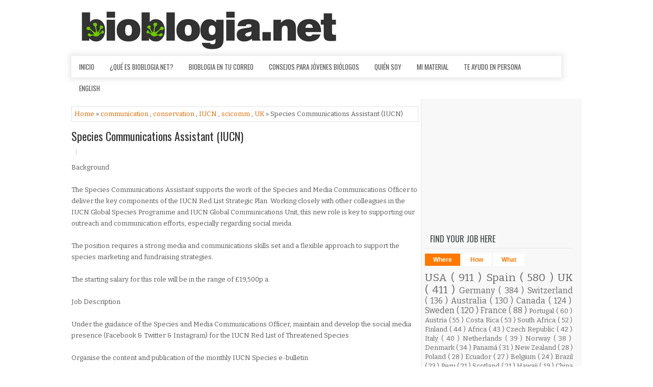

--- FILE ---
content_type: text/html; charset=UTF-8
request_url: https://www.bioblogia.net/2020/09/species-communications-assistant-iucn.html
body_size: 43520
content:
<!DOCTYPE html>
<html dir='ltr' xmlns='http://www.w3.org/1999/xhtml' xmlns:b='http://www.google.com/2005/gml/b' xmlns:data='http://www.google.com/2005/gml/data' xmlns:expr='http://www.google.com/2005/gml/expr' xmlns:og='http://ogp.me/ns#'>
<head>
<link href='https://www.blogger.com/static/v1/widgets/2944754296-widget_css_bundle.css' rel='stylesheet' type='text/css'/>
<!-- Facebook Pixel Code -->
<script>
      !function(f,b,e,v,n,t,s){if(f.fbq)return;n=f.fbq=function(){n.callMethod?
        n.callMethod.apply(n,arguments):n.queue.push(arguments)};if(!f._fbq)f._fbq=n;
                               n.push=n;n.loaded=!0;n.version='2.0';n.queue=[];t=b.createElement(e);t.async=!0;
                               t.src=v;s=b.getElementsByTagName(e)[0];s.parentNode.insertBefore(t,s)}(window,
                                                                                                      document,'script','https://connect.facebook.net/en_US/fbevents.js');
                                                                                                      fbq('init', '158071881290357');
                                                                                                      fbq('track', "PageView");</script>
<noscript>
<img height='1' src='https://www.facebook.com/tr?id=158071881290357&ev=PageView&noscript=1' style='display:none' width='1'/>
</noscript>
<!-- End Facebook Pixel Code -->
<style>
      #Attribution1 {
        display: none;
      }
    </style>
<meta content='width=device-width, initial-scale=1.0' name='viewport'/>
<link href="//fonts.googleapis.com/css?family=Oswald:400,700,300" rel="stylesheet" type="text/css">
<link href="//fonts.googleapis.com/css?family=Bitter:400,700,400italic" rel="stylesheet" type="text/css">
<meta content='text/html; charset=UTF-8' http-equiv='Content-Type'/>
<meta content='blogger' name='generator'/>
<link href='https://www.bioblogia.net/favicon.ico' rel='icon' type='image/x-icon'/>
<link href='https://www.bioblogia.net/2020/09/species-communications-assistant-iucn.html' rel='canonical'/>
<link rel="alternate" type="application/atom+xml" title="Bioblogia.net  - Atom" href="https://www.bioblogia.net/feeds/posts/default" />
<link rel="alternate" type="application/rss+xml" title="Bioblogia.net  - RSS" href="https://www.bioblogia.net/feeds/posts/default?alt=rss" />
<link rel="service.post" type="application/atom+xml" title="Bioblogia.net  - Atom" href="https://www.blogger.com/feeds/6619561/posts/default" />

<!--Can't find substitution for tag [blog.ieCssRetrofitLinks]-->
<meta content='Species Communications Assistant (IUCN)' name='description'/>
<meta content='https://www.bioblogia.net/2020/09/species-communications-assistant-iucn.html' property='og:url'/>
<meta content='Species Communications Assistant (IUCN)' property='og:title'/>
<meta content='Species Communications Assistant (IUCN)' property='og:description'/>
<!-- Start www.bloggertipandtrick.net: Changing the Blogger Title Tag -->
<title>
Species Communications Assistant (IUCN)
          ~ 
          Bioblogia.net 
</title>
<!-- End www.bloggertipandtrick.net: Changing the Blogger Title Tag -->
<style id='page-skin-1' type='text/css'><!--
/*
-----------------------------------------------
Blogger Template Style
Name:   Spendo
Author: Lasantha Bandara
URL 1:  http://www.premiumbloggertemplates.com/
URL 2:  http://www.bloggertipandtrick.net/
Theme URL: http://www.premiumbloggertemplates.com/spendo-blogger-template/
Date:   December 2014
License:  This free Blogger template is licensed under the Creative Commons Attribution 3.0 License, which permits both personal and commercial use.
However, to satisfy the 'attribution' clause of the license, you are required to keep the footer links intact which provides due credit to its authors. For more specific details about the license, you may visit the URL below:
http://creativecommons.org/licenses/by/3.0/
----------------------------------------------- */
body#layout ul{list-style-type:none;list-style:none}
body#layout ul li{list-style-type:none;list-style:none}
body#layout #myGallery{display:none}
body#layout .featuredposts{display:none}
body#layout .fp-slider{display:none}
body#layout #navcontainer{display:none}
body#layout .menu-secondary-wrap{display:none}
body#layout .menu-secondary-container{display:none}
body#layout #skiplinks{display:none}
body#layout .feedtwitter{display:none}
body#layout .aboutusboxpbt{display:none}
body#layout #header-wrapper {margin-bottom:10px;min-height:120px;}
body#layout .social-profiles-widget h3 {display:none;}
/* Variable definitions
====================
<Variable name="bgcolor" description="Page Background Color"
type="color" default="#fff">
<Variable name="textcolor" description="Text Color"
type="color" default="#333">
<Variable name="linkcolor" description="Link Color"
type="color" default="#58a">
<Variable name="pagetitlecolor" description="Blog Title Color"
type="color" default="#666">
<Variable name="descriptioncolor" description="Blog Description Color"
type="color" default="#999">
<Variable name="titlecolor" description="Post Title Color"
type="color" default="#c60">
<Variable name="bordercolor" description="Border Color"
type="color" default="#ccc">
<Variable name="sidebarcolor" description="Sidebar Title Color"
type="color" default="#999">
<Variable name="sidebartextcolor" description="Sidebar Text Color"
type="color" default="#666">
<Variable name="visitedlinkcolor" description="Visited Link Color"
type="color" default="#999">
<Variable name="bodyfont" description="Text Font"
type="font" default="normal normal 100% Georgia, Serif">
<Variable name="headerfont" description="Sidebar Title Font"
type="font"
default="normal normal 78% 'Trebuchet MS',Trebuchet,Arial,Verdana,Sans-serif">
<Variable name="pagetitlefont" description="Blog Title Font"
type="font"
default="normal normal 200% Georgia, Serif">
<Variable name="descriptionfont" description="Blog Description Font"
type="font"
default="normal normal 78% 'Trebuchet MS', Trebuchet, Arial, Verdana, Sans-serif">
<Variable name="postfooterfont" description="Post Footer Font"
type="font"
default="normal normal 78% 'Trebuchet MS', Trebuchet, Arial, Verdana, Sans-serif">
<Variable name="startSide" description="Side where text starts in blog language"
type="automatic" default="left">
<Variable name="endSide" description="Side where text ends in blog language"
type="automatic" default="right">
*/
/* Use this with templates/template-twocol.html */
body{background:#fff;color:#555555;font-family: Arial, Helvetica, Sans-serif;font-size: 13px;line-height: 1.4;margin:0px;padding:0px;}
a:link,a:visited{color:#DD6801;text-decoration:none;outline:none;}
a:hover{color:#FE871D;text-decoration:none;outline:none;}
a img{border-width:0}
#body-wrapper{margin:0px;padding:0px;}
.section, .widget {margin:0;padding:0;}
/* Header-----------------------------------------------*/
#header-wrapper{width:960px;margin:0px auto 0px;height:70px;padding:20px 0px 20px 0px;overflow:hidden;}
#header-inner{background-position:center;margin-left:auto;margin-right:auto}
#header{margin:0;border:0 solid #cccccc;color:#333;float:left;width:60%;overflow:hidden;}
#header h1{color:#333;text-shadow:0px 1px 0px #fff;margin:0;padding:0px 0px 0px 0px;font-family:&#39;Oswald&#39;,Arial,Helvetica,Sans-serif;font-weight:bold;font-size:24px;line-height:24px;}
#header .description{padding-left:0px;color:#333;text-shadow:0px 1px 0px #fff;line-height:13px;font-size:13px;padding-top:0px;margin-top:10px;font-family:Bitter,Arial,Helvetica,Sans-serif;}
#header h1 a,#header h1 a:visited{color:#333;text-decoration:none}
#header h2{padding-left:5px;color:#333;font:14px Arial,Helvetica,Sans-serif}
#header2{float:right;width:38%;margin-right:0px;padding-right:0px;overflow:hidden;}
#header2 .widget{padding:0px 0px 0px 0px;float:right}
.social-profiles-widget img{margin:0 4px 0 0}
.social-profiles-widget img:hover{opacity:0.8}
#top-social-profiles{padding:8px 0px 0px 0px;height:32px;text-align:right;}
#top-social-profiles img{margin:0 0 0 6px !important}
#top-social-profiles img:hover{opacity:.8}
#top-social-profiles .widget-container{background:none;padding:0;border:0}
/* Outer-Wrapper----------------------------------------------- */
#outer-wrapper{width:1000px;margin:0px auto 0px;padding:0px;text-align:left;}
#content-wrapper{padding:15px 15px 15px 0;overflow:hidden;background:#fff url('https://blogger.googleusercontent.com/img/b/R29vZ2xl/AVvXsEiSJRIG8XmC7j8quw7ru6gS94iO3R75jQS1mOHWBq1qXnKSkDbZQ2HDl60CweyghAB_ZklWhnyGczvz9tDe0i5J7I1z0PBSuuJaE1gwrZvBHhNY7NfsxwXD1HsOvWSif6ovW9vFaA/s1600/main-bg.png') right top repeat-y;}
#main-wrapper{width:680px;float:left;margin:0px;padding:0px 0px 0px 0px;word-wrap:break-word;overflow:hidden;}
#rsidebar-wrapper{width:290px;float:right;margin:2px;padding:0px 0px 0px 0px;word-wrap:break-word;overflow:hidden;}
/* Headings----------------------------------------------- */
h2{}
/* Posts-----------------------------------------------*/
h2.date-header{margin:1.5em 0 .5em;display:none;}
.wrapfullpost{}
.post{margin-bottom:15px;border:0px solid #F2D89D;}
.post-title{color:#333333;margin:0 0 10px 0;padding:0;font-family:Oswald,sans-serif;font-size:22px;line-height:26px;font-weight:normal;}
.post-title a,.post-title a:visited,.post-title strong{display:block;text-decoration:none;color:#333333;text-decoration:none;}
.post-title strong,.post-title a:hover{color:#FF7800;text-decoration:none;}
.post-body{margin:0px;padding:0px 0px 0px 0px;font-family:Arial, Helvetica, Sans-serif;line-height: 22px;}
.post-footer{margin:5px 0;}
.comment-link{margin-left:.6em}
.post-body img{padding:3px;}
.pbtthumbimg {float:left;margin:0px 10px 5px 0px;padding:6px !important;border:0px solid #eeeeee;background:none !important;width:180px;height:auto;}
.postmeta-primary{color:#999999;font-size:13px;line-height:18px;padding:0 0 10px}
.postmeta-secondary{color:#999999;font-size:13px;line-height:18px;padding:0 0 10px}
.meta_author, .meta_date, .meta_categories, .meta_comments {background:url(https://blogger.googleusercontent.com/img/b/R29vZ2xl/AVvXsEhSmufzeI8XfGojLhEuT_YzSk0wVNDJT1iFGmPcPgHOgncdL5rqap2Ge_KPkL0-gXWxYIR2651tUj0Z0MyXrU1ACD1m0jS5PSRzQEdPRWYP-ZsZHFcvG9ug-VQHaaZrnBd8Akq7/s1600/meta-separator.png) no-repeat right center;padding-right:10px;margin-right:10px;}
.readmore{margin-bottom:5px;float:right}
.readmore a{color:#FF7800;background:#EFEFEF;padding:8px 14px;font-size:12px;line-height:12px;display:inline-block;text-decoration:none;text-transform:none}
.readmore a:hover{color:#FFF;background:#FF7800;text-decoration:none}
/* Sidebar Content----------------------------------------------- */
.sidebar{margin:0 0 10px 0;font-size:13px;color:#666666;}
.sidebar a{text-decoration:none;color:#666666;}
.sidebar a:hover{text-decoration:none;color:#FF7800;}
.sidebar h2, h3.widgettitle{border-bottom:1px solid #E8E8E8;margin:0 0 10px;padding:10px;color:#414445;font-size:16px;line-height:16px;font-family:'Oswald',sans-serif;font-weight:normal;text-decoration:none;text-transform:uppercase;}
.sidebar ul{list-style-type:none;list-style:none;margin:0px;padding:0px;}
.sidebar ul li{padding:0 0 6px 12px;margin:0 0 6px;background:url(https://blogger.googleusercontent.com/img/b/R29vZ2xl/AVvXsEgHGOILWX5yO5Lcs3ByqWWjwAMDHkr5YLZQByuIJzLudGCUtVilXNc3ESMbwV1GPmJggcuRrOYVvl7iB8BKiZbIljWLCEPucEv_kojEW3TjaCvaIMIg-U0VtbfO2lK24jjHDBlrtA/s1600/widget-list.png) left 6px no-repeat;}
.sidebar .widget{margin:0 0 15px 0;padding:0;color:#666666;font-size:13px;}
.main .widget{margin:0 0 5px;padding:0 0 2px}
.main .Blog{border-bottom-width:0}
.widget-container{list-style-type:none;list-style:none;margin:0 0 15px 0;padding:0;color:#666666;font-size:13px}
/* FOOTER ----------------------------------------------- */
#footer-container{}
#footer{margin-bottom:15px;padding:10px 0;background:#FFF;-moz-box-shadow:0 0 9px 1px rgba(64,64,64,.1);-webkit-box-shadow:0 0 9px 1px rgba(64,64,64,.1);box-shadow:0 0 9px 1px rgba(64,64,64,.1);margin-top:15px;height:30px;overflow:hidden;}
#copyrights{color:#434141;float:left;padding-left:15px;width:440px;height:30px;overflow:hidden;}
#copyrights a{color:#434141}
#copyrights a:hover{color:#434141;text-decoration:none}
#credits{color:#7D7D7D;font-size:11px;float:right;padding-right:15px;text-align:right;width:470px;height:30px;overflow:hidden;}
#credits a{color:#7D7D7D;text-decoration:none}
#credits a:hover{text-decoration:none;color:#7D7D7D}
#footer-widgets-container{}
#footer-widgets{background:#F8F8F8;padding:20px 0 0;border-top:1px solid #E5E5E5}
.footer-widget-box{width:300px;float:left;margin-left:15px}
.footer-widget-box-last{}
#footer-widgets .widget-container{color:#666666;}
#footer-widgets .widget-container a{text-decoration:none;color:#666666;}
#footer-widgets .widget-container a:hover{text-decoration:none;color:#FF7800;}
#footer-widgets h2{border-bottom:1px solid #E8E8E8;margin:0 0 10px;padding:10px;color:#414445;font-size:16px;line-height:16px;font-family:'Oswald',sans-serif;font-weight:normal;text-decoration:none;text-transform:uppercase;}
#footer-widgets .widget ul{list-style-type:none;list-style:none;margin:0px;padding:0px;}
#footer-widgets .widget ul li{padding:0 0 6px 12px;margin:0 0 6px;background:url(https://blogger.googleusercontent.com/img/b/R29vZ2xl/AVvXsEgHGOILWX5yO5Lcs3ByqWWjwAMDHkr5YLZQByuIJzLudGCUtVilXNc3ESMbwV1GPmJggcuRrOYVvl7iB8BKiZbIljWLCEPucEv_kojEW3TjaCvaIMIg-U0VtbfO2lK24jjHDBlrtA/s1600/widget-list.png) left 6px no-repeat;}
.footersec {}
.footersec .widget{margin-bottom:20px;}
.footersec ul{}
.footersec ul li{}
/* Search ----------------------------------------------- */
#search{border:1px solid #D8D8D8;background:#fff url(https://blogger.googleusercontent.com/img/b/R29vZ2xl/AVvXsEiPxsx4CLUqtaTqi7-y7xhwxHFNkjts4ybQbxKBipqkOkPtAQWUJ1vRgYiCsIwDohD3kPXZvLAygl1cNjgRq_1A2ykOrZXZZcRM_JJL5OgBUOUsA2slU_Otv78NvLtYhgsmf-PGHQ/s1600/search.png) 99% 50% no-repeat;text-align:left;padding:6px 24px 6px 6px}
#search #s{background:none;color:#979797;border:0;width:100%;padding:0;margin:0;outline:none}
#content-search{width:300px;padding:15px 0}
#topsearch{float:right;margin-top:15px}
#topsearch #s{width:220px}
/* Comments----------------------------------------------- */
#comments{margin-bottom:15px;border:0px solid #F2D89D;}
#comments h4{font-size:16px;font-weight:bold;margin:1em 0;}
.deleted-comment{font-style:italic;color:gray}
#blog-pager-newer-link{float:left}
#blog-pager-older-link{float:right}
#blog-pager{text-align:center}
.feed-links{clear:both;line-height:2.5em}
/* Profile ----------------------------------------------- */
.profile-img{float:left;margin-top:0;margin-right:5px;margin-bottom:5px;margin-left:0;padding:4px;border:1px solid #cccccc}
.profile-data{margin:0;text-transform:uppercase;letter-spacing:.1em;font:normal normal 78% 'Trebuchet MS', Trebuchet, Arial, Verdana, Sans-serif;color:#999999;font-weight:bold;line-height:1.6em}
.profile-datablock{margin:.5em 0 .5em}
.profile-textblock{margin:0.5em 0;line-height:1.6em}
.profile-link{font:normal normal 78% 'Trebuchet MS', Trebuchet, Arial, Verdana, Sans-serif;text-transform:uppercase;letter-spacing:.1em}
.author-profile {background:#f6f6f6;border:1px solid #eee;margin:5px 0 10px 0;padding:8px;overflow:hidden;}
.author-profile img {border:1px solid #ddd;float:left;margin-right:10px;}
.post-iconspbt {margin:5px 0 0 0;padding:0px;}
.post-locationpbt {margin:5px 0;padding:0px;}
#navbar-iframe{height:0;visibility:hidden;display:none;}
.separator a[style="margin-left: 1em; margin-right: 1em;"] {margin-left: auto!important;margin-right: auto!important;}
.separator a[style="clear: left; float: left; margin-bottom: 1em; margin-right: 1em;"] {clear: none !important; float: none !important; margin-bottom: 0em !important; margin-right: 0em !important;}
.separator a[style="clear: left; float: left; margin-bottom: 1em; margin-right: 1em;"] img {float: left !important; margin: 0px 10px 10px 0px;}
.separator a[style="clear: right; float: right; margin-bottom: 1em; margin-left: 1em;"] {clear: none !important; float: none !important; margin-bottom: 0em !important; margin-left: 0em !important;}
.separator a[style="clear: right; float: right; margin-bottom: 1em; margin-left: 1em;"] img {float: right !important; margin: 0px 0px 10px 10px;}

--></style>
<script src='https://ajax.googleapis.com/ajax/libs/jquery/1.11.1/jquery.min.js' type='text/javascript'></script>
<script type='text/javascript'>
      //<![CDATA[
      /*! jQuery Migrate v1.2.1 | (c) 2005, 2013 jQuery Foundation, Inc. and other contributors | jquery.org/license */
      jQuery.migrateMute===void 0&&(jQuery.migrateMute=!0),function(e,t,n){function r(n){var r=t.console;i[n]||(i[n]=!0,e.migrateWarnings.push(n),r&&r.warn&&!e.migrateMute&&(r.warn("JQMIGRATE: "+n),e.migrateTrace&&r.trace&&r.trace()))}function a(t,a,i,o){if(Object.defineProperty)try{return Object.defineProperty(t,a,{configurable:!0,enumerable:!0,get:function(){return r(o),i},set:function(e){r(o),i=e}}),n}catch(s){}e._definePropertyBroken=!0,t[a]=i}var i={};e.migrateWarnings=[],!e.migrateMute&&t.console&&t.console.log&&t.console.log("JQMIGRATE: Logging is active"),e.migrateTrace===n&&(e.migrateTrace=!0),e.migrateReset=function(){i={},e.migrateWarnings.length=0},"BackCompat"===document.compatMode&&r("jQuery is not compatible with Quirks Mode");var o=e("<input/>",{size:1}).attr("size")&&e.attrFn,s=e.attr,u=e.attrHooks.value&&e.attrHooks.value.get||function(){return null},c=e.attrHooks.value&&e.attrHooks.value.set||function(){return n},l=/^(?:input|button)$/i,d=/^[238]$/,p=/^(?:autofocus|autoplay|async|checked|controls|defer|disabled|hidden|loop|multiple|open|readonly|required|scoped|selected)$/i,f=/^(?:checked|selected)$/i;a(e,"attrFn",o||{},"jQuery.attrFn is deprecated"),e.attr=function(t,a,i,u){var c=a.toLowerCase(),g=t&&t.nodeType;return u&&(4>s.length&&r("jQuery.fn.attr( props, pass ) is deprecated"),t&&!d.test(g)&&(o?a in o:e.isFunction(e.fn[a])))?e(t)[a](i):("type"===a&&i!==n&&l.test(t.nodeName)&&t.parentNode&&r("Can't change the 'type' of an input or button in IE 6/7/8"),!e.attrHooks[c]&&p.test(c)&&(e.attrHooks[c]={get:function(t,r){var a,i=e.prop(t,r);return i===!0||"boolean"!=typeof i&&(a=t.getAttributeNode(r))&&a.nodeValue!==!1?r.toLowerCase():n},set:function(t,n,r){var a;return n===!1?e.removeAttr(t,r):(a=e.propFix[r]||r,a in t&&(t[a]=!0),t.setAttribute(r,r.toLowerCase())),r}},f.test(c)&&r("jQuery.fn.attr('"+c+"') may use property instead of attribute")),s.call(e,t,a,i))},e.attrHooks.value={get:function(e,t){var n=(e.nodeName||"").toLowerCase();return"button"===n?u.apply(this,arguments):("input"!==n&&"option"!==n&&r("jQuery.fn.attr('value') no longer gets properties"),t in e?e.value:null)},set:function(e,t){var a=(e.nodeName||"").toLowerCase();return"button"===a?c.apply(this,arguments):("input"!==a&&"option"!==a&&r("jQuery.fn.attr('value', val) no longer sets properties"),e.value=t,n)}};var g,h,v=e.fn.init,m=e.parseJSON,y=/^([^<]*)(<[\w\W]+>)([^>]*)$/;e.fn.init=function(t,n,a){var i;return t&&"string"==typeof t&&!e.isPlainObject(n)&&(i=y.exec(e.trim(t)))&&i[0]&&("<"!==t.charAt(0)&&r("$(html) HTML strings must start with '<' character"),i[3]&&r("$(html) HTML text after last tag is ignored"),"#"===i[0].charAt(0)&&(r("HTML string cannot start with a '#' character"),e.error("JQMIGRATE: Invalid selector string (XSS)")),n&&n.context&&(n=n.context),e.parseHTML)?v.call(this,e.parseHTML(i[2],n,!0),n,a):v.apply(this,arguments)},e.fn.init.prototype=e.fn,e.parseJSON=function(e){return e||null===e?m.apply(this,arguments):(r("jQuery.parseJSON requires a valid JSON string"),null)},e.uaMatch=function(e){e=e.toLowerCase();var t=/(chrome)[ \/]([\w.]+)/.exec(e)||/(webkit)[ \/]([\w.]+)/.exec(e)||/(opera)(?:.*version|)[ \/]([\w.]+)/.exec(e)||/(msie) ([\w.]+)/.exec(e)||0>e.indexOf("compatible")&&/(mozilla)(?:.*? rv:([\w.]+)|)/.exec(e)||[];return{browser:t[1]||"",version:t[2]||"0"}},e.browser||(g=e.uaMatch(navigator.userAgent),h={},g.browser&&(h[g.browser]=!0,h.version=g.version),h.chrome?h.webkit=!0:h.webkit&&(h.safari=!0),e.browser=h),a(e,"browser",e.browser,"jQuery.browser is deprecated"),e.sub=function(){function t(e,n){return new t.fn.init(e,n)}e.extend(!0,t,this),t.superclass=this,t.fn=t.prototype=this(),t.fn.constructor=t,t.sub=this.sub,t.fn.init=function(r,a){return a&&a instanceof e&&!(a instanceof t)&&(a=t(a)),e.fn.init.call(this,r,a,n)},t.fn.init.prototype=t.fn;var n=t(document);return r("jQuery.sub() is deprecated"),t},e.ajaxSetup({converters:{"text json":e.parseJSON}});var b=e.fn.data;e.fn.data=function(t){var a,i,o=this[0];return!o||"events"!==t||1!==arguments.length||(a=e.data(o,t),i=e._data(o,t),a!==n&&a!==i||i===n)?b.apply(this,arguments):(r("Use of jQuery.fn.data('events') is deprecated"),i)};var j=/\/(java|ecma)script/i,w=e.fn.andSelf||e.fn.addBack;e.fn.andSelf=function(){return r("jQuery.fn.andSelf() replaced by jQuery.fn.addBack()"),w.apply(this,arguments)},e.clean||(e.clean=function(t,a,i,o){a=a||document,a=!a.nodeType&&a[0]||a,a=a.ownerDocument||a,r("jQuery.clean() is deprecated");var s,u,c,l,d=[];if(e.merge(d,e.buildFragment(t,a).childNodes),i)for(c=function(e){return!e.type||j.test(e.type)?o?o.push(e.parentNode?e.parentNode.removeChild(e):e):i.appendChild(e):n},s=0;null!=(u=d[s]);s++)e.nodeName(u,"script")&&c(u)||(i.appendChild(u),u.getElementsByTagName!==n&&(l=e.grep(e.merge([],u.getElementsByTagName("script")),c),d.splice.apply(d,[s+1,0].concat(l)),s+=l.length));return d});var Q=e.event.add,x=e.event.remove,k=e.event.trigger,N=e.fn.toggle,T=e.fn.live,M=e.fn.die,S="ajaxStart|ajaxStop|ajaxSend|ajaxComplete|ajaxError|ajaxSuccess",C=RegExp("\\b(?:"+S+")\\b"),H=/(?:^|\s)hover(\.\S+|)\b/,A=function(t){return"string"!=typeof t||e.event.special.hover?t:(H.test(t)&&r("'hover' pseudo-event is deprecated, use 'mouseenter mouseleave'"),t&&t.replace(H,"mouseenter$1 mouseleave$1"))};e.event.props&&"attrChange"!==e.event.props[0]&&e.event.props.unshift("attrChange","attrName","relatedNode","srcElement"),e.event.dispatch&&a(e.event,"handle",e.event.dispatch,"jQuery.event.handle is undocumented and deprecated"),e.event.add=function(e,t,n,a,i){e!==document&&C.test(t)&&r("AJAX events should be attached to document: "+t),Q.call(this,e,A(t||""),n,a,i)},e.event.remove=function(e,t,n,r,a){x.call(this,e,A(t)||"",n,r,a)},e.fn.error=function(){var e=Array.prototype.slice.call(arguments,0);return r("jQuery.fn.error() is deprecated"),e.splice(0,0,"error"),arguments.length?this.bind.apply(this,e):(this.triggerHandler.apply(this,e),this)},e.fn.toggle=function(t,n){if(!e.isFunction(t)||!e.isFunction(n))return N.apply(this,arguments);r("jQuery.fn.toggle(handler, handler...) is deprecated");var a=arguments,i=t.guid||e.guid++,o=0,s=function(n){var r=(e._data(this,"lastToggle"+t.guid)||0)%o;return e._data(this,"lastToggle"+t.guid,r+1),n.preventDefault(),a[r].apply(this,arguments)||!1};for(s.guid=i;a.length>o;)a[o++].guid=i;return this.click(s)},e.fn.live=function(t,n,a){return r("jQuery.fn.live() is deprecated"),T?T.apply(this,arguments):(e(this.context).on(t,this.selector,n,a),this)},e.fn.die=function(t,n){return r("jQuery.fn.die() is deprecated"),M?M.apply(this,arguments):(e(this.context).off(t,this.selector||"**",n),this)},e.event.trigger=function(e,t,n,a){return n||C.test(e)||r("Global events are undocumented and deprecated"),k.call(this,e,t,n||document,a)},e.each(S.split("|"),function(t,n){e.event.special[n]={setup:function(){var t=this;return t!==document&&(e.event.add(document,n+"."+e.guid,function(){e.event.trigger(n,null,t,!0)}),e._data(this,n,e.guid++)),!1},teardown:function(){return this!==document&&e.event.remove(document,n+"."+e._data(this,n)),!1}}})}(jQuery,window);
      //]]>
    </script>
<script type='text/javascript'>
      //<![CDATA[
      /**
 * jQuery Mobile Menu 
 * Turn unordered list menu into dropdown select menu
 * version 1.0(31-OCT-2011)
 * 
 * Built on top of the jQuery library
 *   http://jquery.com
 * 
 * Documentation
 * 	 http://github.com/mambows/mobilemenu
 */
      (function($){
        $.fn.mobileMenu = function(options) {
          var defaults = {
            defaultText: 'Navigate to...',
            className: 'select-menu',
            containerClass: 'select-menu-container',
            subMenuClass: 'sub-menu',
            subMenuDash: '&ndash;'
          },
              settings = $.extend( defaults, options ),
              el = $(this);
          this.each(function(){
            // ad class to submenu list
            el.find('ul').addClass(settings.subMenuClass);
            // Create base menu
            $('<div />',{
              'class' : settings.containerClass
            }).insertAfter( el );
            // Create base menu
            $('<select />',{
              'class' : settings.className
            }).appendTo( '.' + settings.containerClass );
            // Create default option
            $('<option />', {
              "value"		: '#',
              "text"		: settings.defaultText
            }).appendTo( '.' + settings.className );
            // Create select option from menu
            el.find('a').each(function(){
              var $this 	= $(this),
                  optText	= '&nbsp;' + $this.text(),
                  optSub	= $this.parents( '.' + settings.subMenuClass ),
                  len			= optSub.length,
                  dash;
              // if menu has sub menu
              if( $this.parents('ul').hasClass( settings.subMenuClass ) ) {
                dash = Array( len+1 ).join( settings.subMenuDash );
                optText = dash + optText;
              }
              // Now build menu and append it
              $('<option />', {
                "value"	: this.href,
                "html"	: optText,
                "selected" : (this.href == window.location.href)
              }).appendTo( '.' + settings.className );
            }); // End el.find('a').each
            // Change event on select element
            $('.' + settings.className).change(function(){
              var locations = $(this).val();
              if( locations !== '#' ) {
                window.location.href = $(this).val();
              };
            });
          }); // End this.each
          return this;
        };
      })(jQuery);
      //]]>
    </script>
<script type='text/javascript'>
      //<![CDATA[
      (function($){
        /* hoverIntent by Brian Cherne */
        $.fn.hoverIntent = function(f,g) {
          // default configuration options
          var cfg = {
            sensitivity: 7,
            interval: 100,
            timeout: 0
          };
          // override configuration options with user supplied object
          cfg = $.extend(cfg, g ? { over: f, out: g } : f );
          // instantiate variables
          // cX, cY = current X and Y position of mouse, updated by mousemove event
          // pX, pY = previous X and Y position of mouse, set by mouseover and polling interval
          var cX, cY, pX, pY;
          // A private function for getting mouse position
          var track = function(ev) {
            cX = ev.pageX;
            cY = ev.pageY;
          };
          // A private function for comparing current and previous mouse position
          var compare = function(ev,ob) {
            ob.hoverIntent_t = clearTimeout(ob.hoverIntent_t);
            // compare mouse positions to see if they've crossed the threshold
            if ( ( Math.abs(pX-cX) + Math.abs(pY-cY) ) < cfg.sensitivity ) {
              $(ob).unbind("mousemove",track);
              // set hoverIntent state to true (so mouseOut can be called)
              ob.hoverIntent_s = 1;
              return cfg.over.apply(ob,[ev]);
            } else {
              // set previous coordinates for next time
              pX = cX; pY = cY;
              // use self-calling timeout, guarantees intervals are spaced out properly (avoids JavaScript timer bugs)
              ob.hoverIntent_t = setTimeout( function(){compare(ev, ob);} , cfg.interval );
            }
          };
          // A private function for delaying the mouseOut function
          var delay = function(ev,ob) {
            ob.hoverIntent_t = clearTimeout(ob.hoverIntent_t);
            ob.hoverIntent_s = 0;
            return cfg.out.apply(ob,[ev]);
          };
          // A private function for handling mouse 'hovering'
          var handleHover = function(e) {
            // next three lines copied from jQuery.hover, ignore children onMouseOver/onMouseOut
            var p = (e.type == "mouseover" ? e.fromElement : e.toElement) || e.relatedTarget;
            while ( p && p != this ) { try { p = p.parentNode; } catch(e) { p = this; } }
            if ( p == this ) { return false; }
            // copy objects to be passed into t (required for event object to be passed in IE)
            var ev = jQuery.extend({},e);
            var ob = this;
            // cancel hoverIntent timer if it exists
            if (ob.hoverIntent_t) { ob.hoverIntent_t = clearTimeout(ob.hoverIntent_t); }
            // else e.type == "onmouseover"
            if (e.type == "mouseover") {
              // set "previous" X and Y position based on initial entry point
              pX = ev.pageX; pY = ev.pageY;
              // update "current" X and Y position based on mousemove
              $(ob).bind("mousemove",track);
              // start polling interval (self-calling timeout) to compare mouse coordinates over time
              if (ob.hoverIntent_s != 1) { ob.hoverIntent_t = setTimeout( function(){compare(ev,ob);} , cfg.interval );}
              // else e.type == "onmouseout"
            } else {
              // unbind expensive mousemove event
              $(ob).unbind("mousemove",track);
              // if hoverIntent state is true, then call the mouseOut function after the specified delay
              if (ob.hoverIntent_s == 1) { ob.hoverIntent_t = setTimeout( function(){delay(ev,ob);} , cfg.timeout );}
            }
          };
          // bind the function to the two event listeners
          return this.mouseover(handleHover).mouseout(handleHover);
        };
      })(jQuery);
      //]]>
    </script>
<script type='text/javascript'>
      //<![CDATA[
      /*
 * Superfish v1.4.8 - jQuery menu widget
 * Copyright (c) 2008 Joel Birch
 *
 * Dual licensed under the MIT and GPL licenses:
 * 	http://www.opensource.org/licenses/mit-license.php
 * 	http://www.gnu.org/licenses/gpl.html
 *
 * CHANGELOG: http://users.tpg.com.au/j_birch/plugins/superfish/changelog.txt
 */
      ;(function($){
        $.fn.superfish = function(op){
          var sf = $.fn.superfish,
              c = sf.c,
              $arrow = $(['<span class="',c.arrowClass,'"> &#187;</span>'].join('')),
              over = function(){
                var $$ = $(this), menu = getMenu($$);
                clearTimeout(menu.sfTimer);
                $$.showSuperfishUl().siblings().hideSuperfishUl();
              },
              out = function(){
                var $$ = $(this), menu = getMenu($$), o = sf.op;
                clearTimeout(menu.sfTimer);
                menu.sfTimer=setTimeout(function(){
                  o.retainPath=($.inArray($$[0],o.$path)>-1);
                  $$.hideSuperfishUl();
                  if (o.$path.length && $$.parents(['li.',o.hoverClass].join('')).length<1){over.call(o.$path);}
                },o.delay);	
              },
              getMenu = function($menu){
                var menu = $menu.parents(['ul.',c.menuClass,':first'].join(''))[0];
                sf.op = sf.o[menu.serial];
                return menu;
              },
              addArrow = function($a){ $a.addClass(c.anchorClass).append($arrow.clone()); };
          return this.each(function() {
            var s = this.serial = sf.o.length;
            var o = $.extend({},sf.defaults,op);
            o.$path = $('li.'+o.pathClass,this).slice(0,o.pathLevels).each(function(){
              $(this).addClass([o.hoverClass,c.bcClass].join(' '))
              .filter('li:has(ul)').removeClass(o.pathClass);
            });
            sf.o[s] = sf.op = o;
            $('li:has(ul)',this)[($.fn.hoverIntent && !o.disableHI) ? 'hoverIntent' : 'hover'](over,out).each(function() {
              if (o.autoArrows) addArrow( $('>a:first-child',this) );
            })
            .not('.'+c.bcClass)
            .hideSuperfishUl();
            var $a = $('a',this);
            $a.each(function(i){
              var $li = $a.eq(i).parents('li');
              $a.eq(i).focus(function(){over.call($li);}).blur(function(){out.call($li);});
            });
            o.onInit.call(this);
          }).each(function() {
            var menuClasses = [c.menuClass];
            if (sf.op.dropShadows  && !($.browser.msie && $.browser.version < 7)) menuClasses.push(c.shadowClass);
            $(this).addClass(menuClasses.join(' '));
          });
        };
        var sf = $.fn.superfish;
        sf.o = [];
        sf.op = {};
        sf.IE7fix = function(){
          var o = sf.op;
          if ($.browser.msie && $.browser.version > 6 && o.dropShadows && o.animation.opacity!=undefined)
            this.toggleClass(sf.c.shadowClass+'-off');
        };
        sf.c = {
          bcClass     : 'sf-breadcrumb',
          menuClass   : 'sf-js-enabled',
          anchorClass : 'sf-with-ul',
          arrowClass  : 'sf-sub-indicator',
          shadowClass : 'sf-shadow'
        };
        sf.defaults = {
          hoverClass	: 'sfHover',
          pathClass	: 'overideThisToUse',
          pathLevels	: 1,
          delay		: 800,
          animation	: {opacity:'show'},
          speed		: 'normal',
          autoArrows	: true,
          dropShadows : true,
          disableHI	: false,		// true disables hoverIntent detection
          onInit		: function(){}, // callback functions
          onBeforeShow: function(){},
          onShow		: function(){},
          onHide		: function(){}
        };
        $.fn.extend({
          hideSuperfishUl : function(){
            var o = sf.op,
                not = (o.retainPath===true) ? o.$path : '';
            o.retainPath = false;
            var $ul = $(['li.',o.hoverClass].join(''),this).add(this).not(not).removeClass(o.hoverClass)
            .find('>ul').hide().css('visibility','hidden');
            o.onHide.call($ul);
            return this;
          },
          showSuperfishUl : function(){
            var o = sf.op,
                sh = sf.c.shadowClass+'-off',
                $ul = this.addClass(o.hoverClass)
            .find('>ul:hidden').css('visibility','visible');
            sf.IE7fix.call($ul);
            o.onBeforeShow.call($ul);
            $ul.animate(o.animation,o.speed,function(){ sf.IE7fix.call($ul); o.onShow.call($ul); });
            return this;
          }
        });
      })(jQuery);
      //]]>
    </script>
<script type='text/javascript'>
      //<![CDATA[
      /*
 * jQuery Cycle Plugin (with Transition Definitions)
 * Examples and documentation at: http://jquery.malsup.com/cycle/
 * Copyright (c) 2007-2010 M. Alsup
 * Version: 2.88 (08-JUN-2010)
 * Dual licensed under the MIT and GPL licenses.
 * http://jquery.malsup.com/license.html
 * Requires: jQuery v1.2.6 or later
 */
      (function($){var ver="2.88";if($.support==undefined){$.support={opacity:!($.browser.msie)};}function debug(s){if($.fn.cycle.debug){log(s);}}function log(){if(window.console&&window.console.log){window.console.log("[cycle] "+Array.prototype.join.call(arguments," "));}}$.fn.cycle=function(options,arg2){var o={s:this.selector,c:this.context};if(this.length===0&&options!="stop"){if(!$.isReady&&o.s){log("DOM not ready, queuing slideshow");$(function(){$(o.s,o.c).cycle(options,arg2);});return this;}log("terminating; zero elements found by selector"+($.isReady?"":" (DOM not ready)"));return this;}return this.each(function(){var opts=handleArguments(this,options,arg2);if(opts===false){return;}opts.updateActivePagerLink=opts.updateActivePagerLink||$.fn.cycle.updateActivePagerLink;if(this.cycleTimeout){clearTimeout(this.cycleTimeout);}this.cycleTimeout=this.cyclePause=0;var $cont=$(this);var $slides=opts.slideExpr?$(opts.slideExpr,this):$cont.children();var els=$slides.get();if(els.length<2){log("terminating; too few slides: "+els.length);return;}var opts2=buildOptions($cont,$slides,els,opts,o);if(opts2===false){return;}var startTime=opts2.continuous?10:getTimeout(els[opts2.currSlide],els[opts2.nextSlide],opts2,!opts2.rev);if(startTime){startTime+=(opts2.delay||0);if(startTime<10){startTime=10;}debug("first timeout: "+startTime);this.cycleTimeout=setTimeout(function(){go(els,opts2,0,(!opts2.rev&&!opts.backwards));},startTime);}});};function handleArguments(cont,options,arg2){if(cont.cycleStop==undefined){cont.cycleStop=0;}if(options===undefined||options===null){options={};}if(options.constructor==String){switch(options){case"destroy":case"stop":var opts=$(cont).data("cycle.opts");if(!opts){return false;}cont.cycleStop++;if(cont.cycleTimeout){clearTimeout(cont.cycleTimeout);}cont.cycleTimeout=0;$(cont).removeData("cycle.opts");if(options=="destroy"){destroy(opts);}return false;case"toggle":cont.cyclePause=(cont.cyclePause===1)?0:1;checkInstantResume(cont.cyclePause,arg2,cont);return false;case"pause":cont.cyclePause=1;return false;case"resume":cont.cyclePause=0;checkInstantResume(false,arg2,cont);return false;case"prev":case"next":var opts=$(cont).data("cycle.opts");if(!opts){log('options not found, "prev/next" ignored');return false;}$.fn.cycle[options](opts);return false;default:options={fx:options};}return options;}else{if(options.constructor==Number){var num=options;options=$(cont).data("cycle.opts");if(!options){log("options not found, can not advance slide");return false;}if(num<0||num>=options.elements.length){log("invalid slide index: "+num);return false;}options.nextSlide=num;if(cont.cycleTimeout){clearTimeout(cont.cycleTimeout);cont.cycleTimeout=0;}if(typeof arg2=="string"){options.oneTimeFx=arg2;}go(options.elements,options,1,num>=options.currSlide);return false;}}return options;function checkInstantResume(isPaused,arg2,cont){if(!isPaused&&arg2===true){var options=$(cont).data("cycle.opts");if(!options){log("options not found, can not resume");return false;}if(cont.cycleTimeout){clearTimeout(cont.cycleTimeout);cont.cycleTimeout=0;}go(options.elements,options,1,(!opts.rev&&!opts.backwards));}}}function removeFilter(el,opts){if(!$.support.opacity&&opts.cleartype&&el.style.filter){try{el.style.removeAttribute("filter");}catch(smother){}}}function destroy(opts){if(opts.next){$(opts.next).unbind(opts.prevNextEvent);}if(opts.prev){$(opts.prev).unbind(opts.prevNextEvent);}if(opts.pager||opts.pagerAnchorBuilder){$.each(opts.pagerAnchors||[],function(){this.unbind().remove();});}opts.pagerAnchors=null;if(opts.destroy){opts.destroy(opts);}}function buildOptions($cont,$slides,els,options,o){var opts=$.extend({},$.fn.cycle.defaults,options||{},$.metadata?$cont.metadata():$.meta?$cont.data():{});if(opts.autostop){opts.countdown=opts.autostopCount||els.length;}var cont=$cont[0];$cont.data("cycle.opts",opts);opts.$cont=$cont;opts.stopCount=cont.cycleStop;opts.elements=els;opts.before=opts.before?[opts.before]:[];opts.after=opts.after?[opts.after]:[];opts.after.unshift(function(){opts.busy=0;});if(!$.support.opacity&&opts.cleartype){opts.after.push(function(){removeFilter(this,opts);});}if(opts.continuous){opts.after.push(function(){go(els,opts,0,(!opts.rev&&!opts.backwards));});}saveOriginalOpts(opts);if(!$.support.opacity&&opts.cleartype&&!opts.cleartypeNoBg){clearTypeFix($slides);}if($cont.css("position")=="static"){$cont.css("position","relative");}if(opts.width){$cont.width(opts.width);}if(opts.height&&opts.height!="auto"){$cont.height(opts.height);}if(opts.startingSlide){opts.startingSlide=parseInt(opts.startingSlide);}else{if(opts.backwards){opts.startingSlide=els.length-1;}}if(opts.random){opts.randomMap=[];for(var i=0;i<els.length;i++){opts.randomMap.push(i);}opts.randomMap.sort(function(a,b){return Math.random()-0.5;});opts.randomIndex=1;opts.startingSlide=opts.randomMap[1];}else{if(opts.startingSlide>=els.length){opts.startingSlide=0;}}opts.currSlide=opts.startingSlide||0;var first=opts.startingSlide;$slides.css({position:"absolute",top:0,left:0}).hide().each(function(i){var z;if(opts.backwards){z=first?i<=first?els.length+(i-first):first-i:els.length-i;}else{z=first?i>=first?els.length-(i-first):first-i:els.length-i;}$(this).css("z-index",z);});$(els[first]).css("opacity",1).show();removeFilter(els[first],opts);if(opts.fit&&opts.width){$slides.width(opts.width);}if(opts.fit&&opts.height&&opts.height!="auto"){$slides.height(opts.height);}var reshape=opts.containerResize&&!$cont.innerHeight();if(reshape){var maxw=0,maxh=0;for(var j=0;j<els.length;j++){var $e=$(els[j]),e=$e[0],w=$e.outerWidth(),h=$e.outerHeight();if(!w){w=e.offsetWidth||e.width||$e.attr("width");}if(!h){h=e.offsetHeight||e.height||$e.attr("height");}maxw=w>maxw?w:maxw;maxh=h>maxh?h:maxh;}if(maxw>0&&maxh>0){$cont.css({width:maxw+"px",height:maxh+"px"});}}if(opts.pause){$cont.hover(function(){this.cyclePause++;},function(){this.cyclePause--;});}if(supportMultiTransitions(opts)===false){return false;}var requeue=false;options.requeueAttempts=options.requeueAttempts||0;$slides.each(function(){var $el=$(this);this.cycleH=(opts.fit&&opts.height)?opts.height:($el.height()||this.offsetHeight||this.height||$el.attr("height")||0);this.cycleW=(opts.fit&&opts.width)?opts.width:($el.width()||this.offsetWidth||this.width||$el.attr("width")||0);if($el.is("img")){var loadingIE=($.browser.msie&&this.cycleW==28&&this.cycleH==30&&!this.complete);var loadingFF=($.browser.mozilla&&this.cycleW==34&&this.cycleH==19&&!this.complete);var loadingOp=($.browser.opera&&((this.cycleW==42&&this.cycleH==19)||(this.cycleW==37&&this.cycleH==17))&&!this.complete);var loadingOther=(this.cycleH==0&&this.cycleW==0&&!this.complete);if(loadingIE||loadingFF||loadingOp||loadingOther){if(o.s&&opts.requeueOnImageNotLoaded&&++options.requeueAttempts<100){log(options.requeueAttempts," - img slide not loaded, requeuing slideshow: ",this.src,this.cycleW,this.cycleH);setTimeout(function(){$(o.s,o.c).cycle(options);},opts.requeueTimeout);requeue=true;return false;}else{log("could not determine size of image: "+this.src,this.cycleW,this.cycleH);}}}return true;});if(requeue){return false;}opts.cssBefore=opts.cssBefore||{};opts.animIn=opts.animIn||{};opts.animOut=opts.animOut||{};$slides.not(":eq("+first+")").css(opts.cssBefore);if(opts.cssFirst){$($slides[first]).css(opts.cssFirst);}if(opts.timeout){opts.timeout=parseInt(opts.timeout);if(opts.speed.constructor==String){opts.speed=$.fx.speeds[opts.speed]||parseInt(opts.speed);}if(!opts.sync){opts.speed=opts.speed/2;}var buffer=opts.fx=="shuffle"?500:250;while((opts.timeout-opts.speed)<buffer){opts.timeout+=opts.speed;}}if(opts.easing){opts.easeIn=opts.easeOut=opts.easing;}if(!opts.speedIn){opts.speedIn=opts.speed;}if(!opts.speedOut){opts.speedOut=opts.speed;}opts.slideCount=els.length;opts.currSlide=opts.lastSlide=first;if(opts.random){if(++opts.randomIndex==els.length){opts.randomIndex=0;}opts.nextSlide=opts.randomMap[opts.randomIndex];}else{if(opts.backwards){opts.nextSlide=opts.startingSlide==0?(els.length-1):opts.startingSlide-1;}else{opts.nextSlide=opts.startingSlide>=(els.length-1)?0:opts.startingSlide+1;}}if(!opts.multiFx){var init=$.fn.cycle.transitions[opts.fx];if($.isFunction(init)){init($cont,$slides,opts);}else{if(opts.fx!="custom"&&!opts.multiFx){log("unknown transition: "+opts.fx,"; slideshow terminating");return false;}}}var e0=$slides[first];if(opts.before.length){opts.before[0].apply(e0,[e0,e0,opts,true]);}if(opts.after.length>1){opts.after[1].apply(e0,[e0,e0,opts,true]);}if(opts.next){$(opts.next).bind(opts.prevNextEvent,function(){return advance(opts,opts.rev?-1:1);});}if(opts.prev){$(opts.prev).bind(opts.prevNextEvent,function(){return advance(opts,opts.rev?1:-1);});}if(opts.pager||opts.pagerAnchorBuilder){buildPager(els,opts);}exposeAddSlide(opts,els);return opts;}function saveOriginalOpts(opts){opts.original={before:[],after:[]};opts.original.cssBefore=$.extend({},opts.cssBefore);opts.original.cssAfter=$.extend({},opts.cssAfter);opts.original.animIn=$.extend({},opts.animIn);opts.original.animOut=$.extend({},opts.animOut);$.each(opts.before,function(){opts.original.before.push(this);});$.each(opts.after,function(){opts.original.after.push(this);});}function supportMultiTransitions(opts){var i,tx,txs=$.fn.cycle.transitions;if(opts.fx.indexOf(",")>0){opts.multiFx=true;opts.fxs=opts.fx.replace(/\s*/g,"").split(",");for(i=0;i<opts.fxs.length;i++){var fx=opts.fxs[i];tx=txs[fx];if(!tx||!txs.hasOwnProperty(fx)||!$.isFunction(tx)){log("discarding unknown transition: ",fx);opts.fxs.splice(i,1);i--;}}if(!opts.fxs.length){log("No valid transitions named; slideshow terminating.");return false;}}else{if(opts.fx=="all"){opts.multiFx=true;opts.fxs=[];for(p in txs){tx=txs[p];if(txs.hasOwnProperty(p)&&$.isFunction(tx)){opts.fxs.push(p);}}}}if(opts.multiFx&&opts.randomizeEffects){var r1=Math.floor(Math.random()*20)+30;for(i=0;i<r1;i++){var r2=Math.floor(Math.random()*opts.fxs.length);opts.fxs.push(opts.fxs.splice(r2,1)[0]);}debug("randomized fx sequence: ",opts.fxs);}return true;}function exposeAddSlide(opts,els){opts.addSlide=function(newSlide,prepend){var $s=$(newSlide),s=$s[0];if(!opts.autostopCount){opts.countdown++;}els[prepend?"unshift":"push"](s);if(opts.els){opts.els[prepend?"unshift":"push"](s);}opts.slideCount=els.length;$s.css("position","absolute");$s[prepend?"prependTo":"appendTo"](opts.$cont);if(prepend){opts.currSlide++;opts.nextSlide++;}if(!$.support.opacity&&opts.cleartype&&!opts.cleartypeNoBg){clearTypeFix($s);}if(opts.fit&&opts.width){$s.width(opts.width);}if(opts.fit&&opts.height&&opts.height!="auto"){$slides.height(opts.height);}s.cycleH=(opts.fit&&opts.height)?opts.height:$s.height();s.cycleW=(opts.fit&&opts.width)?opts.width:$s.width();$s.css(opts.cssBefore);if(opts.pager||opts.pagerAnchorBuilder){$.fn.cycle.createPagerAnchor(els.length-1,s,$(opts.pager),els,opts);}if($.isFunction(opts.onAddSlide)){opts.onAddSlide($s);}else{$s.hide();}};}$.fn.cycle.resetState=function(opts,fx){fx=fx||opts.fx;opts.before=[];opts.after=[];opts.cssBefore=$.extend({},opts.original.cssBefore);opts.cssAfter=$.extend({},opts.original.cssAfter);opts.animIn=$.extend({},opts.original.animIn);opts.animOut=$.extend({},opts.original.animOut);opts.fxFn=null;$.each(opts.original.before,function(){opts.before.push(this);});$.each(opts.original.after,function(){opts.after.push(this);});var init=$.fn.cycle.transitions[fx];if($.isFunction(init)){init(opts.$cont,$(opts.elements),opts);}};function go(els,opts,manual,fwd){if(manual&&opts.busy&&opts.manualTrump){debug("manualTrump in go(), stopping active transition");$(els).stop(true,true);opts.busy=false;}if(opts.busy){debug("transition active, ignoring new tx request");return;}var p=opts.$cont[0],curr=els[opts.currSlide],next=els[opts.nextSlide];if(p.cycleStop!=opts.stopCount||p.cycleTimeout===0&&!manual){return;}if(!manual&&!p.cyclePause&&!opts.bounce&&((opts.autostop&&(--opts.countdown<=0))||(opts.nowrap&&!opts.random&&opts.nextSlide<opts.currSlide))){if(opts.end){opts.end(opts);}return;}var changed=false;if((manual||!p.cyclePause)&&(opts.nextSlide!=opts.currSlide)){changed=true;var fx=opts.fx;curr.cycleH=curr.cycleH||$(curr).height();curr.cycleW=curr.cycleW||$(curr).width();next.cycleH=next.cycleH||$(next).height();next.cycleW=next.cycleW||$(next).width();if(opts.multiFx){if(opts.lastFx==undefined||++opts.lastFx>=opts.fxs.length){opts.lastFx=0;}fx=opts.fxs[opts.lastFx];opts.currFx=fx;}if(opts.oneTimeFx){fx=opts.oneTimeFx;opts.oneTimeFx=null;}$.fn.cycle.resetState(opts,fx);if(opts.before.length){$.each(opts.before,function(i,o){if(p.cycleStop!=opts.stopCount){return;}o.apply(next,[curr,next,opts,fwd]);});}var after=function(){$.each(opts.after,function(i,o){if(p.cycleStop!=opts.stopCount){return;}o.apply(next,[curr,next,opts,fwd]);});};debug("tx firing; currSlide: "+opts.currSlide+"; nextSlide: "+opts.nextSlide);opts.busy=1;if(opts.fxFn){opts.fxFn(curr,next,opts,after,fwd,manual&&opts.fastOnEvent);}else{if($.isFunction($.fn.cycle[opts.fx])){$.fn.cycle[opts.fx](curr,next,opts,after,fwd,manual&&opts.fastOnEvent);}else{$.fn.cycle.custom(curr,next,opts,after,fwd,manual&&opts.fastOnEvent);}}}if(changed||opts.nextSlide==opts.currSlide){opts.lastSlide=opts.currSlide;if(opts.random){opts.currSlide=opts.nextSlide;if(++opts.randomIndex==els.length){opts.randomIndex=0;}opts.nextSlide=opts.randomMap[opts.randomIndex];if(opts.nextSlide==opts.currSlide){opts.nextSlide=(opts.currSlide==opts.slideCount-1)?0:opts.currSlide+1;}}else{if(opts.backwards){var roll=(opts.nextSlide-1)<0;if(roll&&opts.bounce){opts.backwards=!opts.backwards;opts.nextSlide=1;opts.currSlide=0;}else{opts.nextSlide=roll?(els.length-1):opts.nextSlide-1;opts.currSlide=roll?0:opts.nextSlide+1;}}else{var roll=(opts.nextSlide+1)==els.length;if(roll&&opts.bounce){opts.backwards=!opts.backwards;opts.nextSlide=els.length-2;opts.currSlide=els.length-1;}else{opts.nextSlide=roll?0:opts.nextSlide+1;opts.currSlide=roll?els.length-1:opts.nextSlide-1;}}}}if(changed&&opts.pager){opts.updateActivePagerLink(opts.pager,opts.currSlide,opts.activePagerClass);}var ms=0;if(opts.timeout&&!opts.continuous){ms=getTimeout(els[opts.currSlide],els[opts.nextSlide],opts,fwd);}else{if(opts.continuous&&p.cyclePause){ms=10;}}if(ms>0){p.cycleTimeout=setTimeout(function(){go(els,opts,0,(!opts.rev&&!opts.backwards));},ms);}}$.fn.cycle.updateActivePagerLink=function(pager,currSlide,clsName){$(pager).each(function(){$(this).children().removeClass(clsName).eq(currSlide).addClass(clsName);});};function getTimeout(curr,next,opts,fwd){if(opts.timeoutFn){var t=opts.timeoutFn.call(curr,curr,next,opts,fwd);while((t-opts.speed)<250){t+=opts.speed;}debug("calculated timeout: "+t+"; speed: "+opts.speed);if(t!==false){return t;}}return opts.timeout;}$.fn.cycle.next=function(opts){advance(opts,opts.rev?-1:1);};$.fn.cycle.prev=function(opts){advance(opts,opts.rev?1:-1);};function advance(opts,val){var els=opts.elements;var p=opts.$cont[0],timeout=p.cycleTimeout;if(timeout){clearTimeout(timeout);p.cycleTimeout=0;}if(opts.random&&val<0){opts.randomIndex--;if(--opts.randomIndex==-2){opts.randomIndex=els.length-2;}else{if(opts.randomIndex==-1){opts.randomIndex=els.length-1;}}opts.nextSlide=opts.randomMap[opts.randomIndex];}else{if(opts.random){opts.nextSlide=opts.randomMap[opts.randomIndex];}else{opts.nextSlide=opts.currSlide+val;if(opts.nextSlide<0){if(opts.nowrap){return false;}opts.nextSlide=els.length-1;}else{if(opts.nextSlide>=els.length){if(opts.nowrap){return false;}opts.nextSlide=0;}}}}var cb=opts.onPrevNextEvent||opts.prevNextClick;if($.isFunction(cb)){cb(val>0,opts.nextSlide,els[opts.nextSlide]);}go(els,opts,1,val>=0);return false;}function buildPager(els,opts){var $p=$(opts.pager);$.each(els,function(i,o){$.fn.cycle.createPagerAnchor(i,o,$p,els,opts);});opts.updateActivePagerLink(opts.pager,opts.startingSlide,opts.activePagerClass);}$.fn.cycle.createPagerAnchor=function(i,el,$p,els,opts){var a;if($.isFunction(opts.pagerAnchorBuilder)){a=opts.pagerAnchorBuilder(i,el);debug("pagerAnchorBuilder("+i+", el) returned: "+a);}else{a='<a href="#">'+(i+1)+"</a>";}if(!a){return;}var $a=$(a);if($a.parents("body").length===0){var arr=[];if($p.length>1){$p.each(function(){var $clone=$a.clone(true);$(this).append($clone);arr.push($clone[0]);});$a=$(arr);}else{$a.appendTo($p);}}opts.pagerAnchors=opts.pagerAnchors||[];opts.pagerAnchors.push($a);$a.bind(opts.pagerEvent,function(e){e.preventDefault();opts.nextSlide=i;var p=opts.$cont[0],timeout=p.cycleTimeout;if(timeout){clearTimeout(timeout);p.cycleTimeout=0;}var cb=opts.onPagerEvent||opts.pagerClick;if($.isFunction(cb)){cb(opts.nextSlide,els[opts.nextSlide]);}go(els,opts,1,opts.currSlide<i);});if(!/^click/.test(opts.pagerEvent)&&!opts.allowPagerClickBubble){$a.bind("click.cycle",function(){return false;});}if(opts.pauseOnPagerHover){$a.hover(function(){opts.$cont[0].cyclePause++;},function(){opts.$cont[0].cyclePause--;});}};$.fn.cycle.hopsFromLast=function(opts,fwd){var hops,l=opts.lastSlide,c=opts.currSlide;if(fwd){hops=c>l?c-l:opts.slideCount-l;}else{hops=c<l?l-c:l+opts.slideCount-c;}return hops;};function clearTypeFix($slides){debug("applying clearType background-color hack");function hex(s){s=parseInt(s).toString(16);return s.length<2?"0"+s:s;}function getBg(e){for(;e&&e.nodeName.toLowerCase()!="html";e=e.parentNode){var v=$.css(e,"background-color");if(v.indexOf("rgb")>=0){var rgb=v.match(/\d+/g);return"#"+hex(rgb[0])+hex(rgb[1])+hex(rgb[2]);}if(v&&v!="transparent"){return v;}}return"#ffffff";}$slides.each(function(){$(this).css("background-color",getBg(this));});}$.fn.cycle.commonReset=function(curr,next,opts,w,h,rev){$(opts.elements).not(curr).hide();opts.cssBefore.opacity=1;opts.cssBefore.display="block";if(w!==false&&next.cycleW>0){opts.cssBefore.width=next.cycleW;}if(h!==false&&next.cycleH>0){opts.cssBefore.height=next.cycleH;}opts.cssAfter=opts.cssAfter||{};opts.cssAfter.display="none";$(curr).css("zIndex",opts.slideCount+(rev===true?1:0));$(next).css("zIndex",opts.slideCount+(rev===true?0:1));};$.fn.cycle.custom=function(curr,next,opts,cb,fwd,speedOverride){var $l=$(curr),$n=$(next);var speedIn=opts.speedIn,speedOut=opts.speedOut,easeIn=opts.easeIn,easeOut=opts.easeOut;$n.css(opts.cssBefore);if(speedOverride){if(typeof speedOverride=="number"){speedIn=speedOut=speedOverride;}else{speedIn=speedOut=1;}easeIn=easeOut=null;}var fn=function(){$n.animate(opts.animIn,speedIn,easeIn,cb);};$l.animate(opts.animOut,speedOut,easeOut,function(){if(opts.cssAfter){$l.css(opts.cssAfter);}if(!opts.sync){fn();}});if(opts.sync){fn();}};$.fn.cycle.transitions={fade:function($cont,$slides,opts){$slides.not(":eq("+opts.currSlide+")").css("opacity",0);opts.before.push(function(curr,next,opts){$.fn.cycle.commonReset(curr,next,opts);opts.cssBefore.opacity=0;});opts.animIn={opacity:1};opts.animOut={opacity:0};opts.cssBefore={top:0,left:0};}};$.fn.cycle.ver=function(){return ver;};$.fn.cycle.defaults={fx:"fade",timeout:4000,timeoutFn:null,continuous:0,speed:1000,speedIn:null,speedOut:null,next:null,prev:null,onPrevNextEvent:null,prevNextEvent:"click.cycle",pager:null,onPagerEvent:null,pagerEvent:"click.cycle",allowPagerClickBubble:false,pagerAnchorBuilder:null,before:null,after:null,end:null,easing:null,easeIn:null,easeOut:null,shuffle:null,animIn:null,animOut:null,cssBefore:null,cssAfter:null,fxFn:null,height:"auto",startingSlide:0,sync:1,random:0,fit:0,containerResize:1,pause:0,pauseOnPagerHover:0,autostop:0,autostopCount:0,delay:0,slideExpr:null,cleartype:!$.support.opacity,cleartypeNoBg:false,nowrap:0,fastOnEvent:0,randomizeEffects:1,rev:0,manualTrump:true,requeueOnImageNotLoaded:true,requeueTimeout:250,activePagerClass:"activeSlide",updateActivePagerLink:null,backwards:false};})(jQuery);
                                                                                                                                                                                                                                                                                                                                                                                                                                                                                                                                                                                                                                                                                                                                                                                                                                                                                                                                                                                                                                                                                                                                                                                                                                                                                                                                                                                                                                                                                                                                                                                                                                                                                                                                                                                                                                                                                                                                                                                                                                                                                                                                                                                                                                                                                                                                                                                                                                                                                                                                                                                                                                                                                                                                                                                                                                                                                                                                                                                                                                                                                                                                                                                                                                                                                                                                                                                                                                                                                                                                                                                                                                                                                                                                                                                                                                                                                                                                                                                                                                                                                                                                                                                                                                                                                                                                                                                                                                                                                                                                                                                                                                                                                                                                                                                                                                                                                                                                                                                                                                                                                                                                                                                                                                                                                                                                                                                                                                                                                                                                                                                                                                                                                                                                                                                                                                                                                                                                                                                                                                                                                                                                                                                                                                                                                                                                                                                                                                                                                                                                                                                                                                                                                                                                                                                                                                                                                                                                                                                                                                                                                                                                                                                                                                                                                                                                                                                                                                                                                                                                                                                                                                                                                                                                                                                                                                                                                                                                                                                                                                                                                                                                                                                                                                                                                                                                                                                                                                                                                                                                                                                                                                                                                                                                                                                                                                                                                                                                                                                                                                                                                                                                                                                                                                                                                                                                                                                                                                                                                                                                                                                                                                                                                                                                                                                                                                                                                                                                                                                                                                                                                                                                                                                                                                                                                                                                                                                                    /*
 * jQuery Cycle Plugin Transition Definitions
 * This script is a plugin for the jQuery Cycle Plugin
 * Examples and documentation at: http://malsup.com/jquery/cycle/
 * Copyright (c) 2007-2010 M. Alsup
 * Version:	 2.72
 * Dual licensed under the MIT and GPL licenses:
 * http://www.opensource.org/licenses/mit-license.php
 * http://www.gnu.org/licenses/gpl.html
 */
                                                                                                                                                                                                                                                                                                                                                                                                                                                                                                                                                                                                                                                                                                                                                                                                                                                                                                                                                                                                                                                                                                                                                                                                                                                                                                                                                                                                                                                                                                                                                                                                                                                                                                                                                                                                                                                                                                                                                                                                                                                                                                                                                                                                                                                                                                                                                                                                                                                                                                                                                                                                                                                                                                                                                                                                                                                                                                                                                                                                                                                                                                                                                                                                                                                                                                                                                                                                                                                                                                                                                                                                                                                                                                                                                                                                                                                                                                                                                                                                                                                                                                                                                                                                                                                                                                                                                                                                                                                                                                                                                                                                                                                                                                                                                                                                                                                                                                                                                                                                                                                                                                                                                                                                                                                                                                                                                                                                                                                                                                                                                                                                                                                                                                                                                                                                                                                                                                                                                                                                                                                                                                                                                                                                                                                                                                                                                                                                                                                                                                                                                                                                                                                                                                                                                                                                                                                                                                                                                                                                                                                                                                                                                                                                                                                                                                                                                                                                                                                                                                                                                                                                                                                                                                                                                                                                                                                                                                                                                                                                                                                                                                                                                                                                                                                                                                                                                                                                                                                                                                                                                                                                                                                                                                                                                                                                                                                                                                                                                                                                                                                                                                                                                                                                                                                                                                                                                                                                                                                                                                                                                                                                                                                                                                                                                                                                                                                                                                                                                                                                                                                                                                                                                                                                                                                                                                                                                                                                    (function($){$.fn.cycle.transitions.none=function($cont,$slides,opts){opts.fxFn=function(curr,next,opts,after){$(next).show();$(curr).hide();after();};};$.fn.cycle.transitions.scrollUp=function($cont,$slides,opts){$cont.css("overflow","hidden");opts.before.push($.fn.cycle.commonReset);var h=$cont.height();opts.cssBefore={top:h,left:0};opts.cssFirst={top:0};opts.animIn={top:0};opts.animOut={top:-h};};$.fn.cycle.transitions.scrollDown=function($cont,$slides,opts){$cont.css("overflow","hidden");opts.before.push($.fn.cycle.commonReset);var h=$cont.height();opts.cssFirst={top:0};opts.cssBefore={top:-h,left:0};opts.animIn={top:0};opts.animOut={top:h};};$.fn.cycle.transitions.scrollLeft=function($cont,$slides,opts){$cont.css("overflow","hidden");opts.before.push($.fn.cycle.commonReset);var w=$cont.width();opts.cssFirst={left:0};opts.cssBefore={left:w,top:0};opts.animIn={left:0};opts.animOut={left:0-w};};$.fn.cycle.transitions.scrollRight=function($cont,$slides,opts){$cont.css("overflow","hidden");opts.before.push($.fn.cycle.commonReset);var w=$cont.width();opts.cssFirst={left:0};opts.cssBefore={left:-w,top:0};opts.animIn={left:0};opts.animOut={left:w};};$.fn.cycle.transitions.scrollHorz=function($cont,$slides,opts){$cont.css("overflow","hidden").width();opts.before.push(function(curr,next,opts,fwd){$.fn.cycle.commonReset(curr,next,opts);opts.cssBefore.left=fwd?(next.cycleW-1):(1-next.cycleW);opts.animOut.left=fwd?-curr.cycleW:curr.cycleW;});opts.cssFirst={left:0};opts.cssBefore={top:0};opts.animIn={left:0};opts.animOut={top:0};};$.fn.cycle.transitions.scrollVert=function($cont,$slides,opts){$cont.css("overflow","hidden");opts.before.push(function(curr,next,opts,fwd){$.fn.cycle.commonReset(curr,next,opts);opts.cssBefore.top=fwd?(1-next.cycleH):(next.cycleH-1);opts.animOut.top=fwd?curr.cycleH:-curr.cycleH;});opts.cssFirst={top:0};opts.cssBefore={left:0};opts.animIn={top:0};opts.animOut={left:0};};$.fn.cycle.transitions.slideX=function($cont,$slides,opts){opts.before.push(function(curr,next,opts){$(opts.elements).not(curr).hide();$.fn.cycle.commonReset(curr,next,opts,false,true);opts.animIn.width=next.cycleW;});opts.cssBefore={left:0,top:0,width:0};opts.animIn={width:"show"};opts.animOut={width:0};};$.fn.cycle.transitions.slideY=function($cont,$slides,opts){opts.before.push(function(curr,next,opts){$(opts.elements).not(curr).hide();$.fn.cycle.commonReset(curr,next,opts,true,false);opts.animIn.height=next.cycleH;});opts.cssBefore={left:0,top:0,height:0};opts.animIn={height:"show"};opts.animOut={height:0};};$.fn.cycle.transitions.shuffle=function($cont,$slides,opts){var i,w=$cont.css("overflow","visible").width();$slides.css({left:0,top:0});opts.before.push(function(curr,next,opts){$.fn.cycle.commonReset(curr,next,opts,true,true,true);});if(!opts.speedAdjusted){opts.speed=opts.speed/2;opts.speedAdjusted=true;}opts.random=0;opts.shuffle=opts.shuffle||{left:-w,top:15};opts.els=[];for(i=0;i<$slides.length;i++){opts.els.push($slides[i]);}for(i=0;i<opts.currSlide;i++){opts.els.push(opts.els.shift());}opts.fxFn=function(curr,next,opts,cb,fwd){var $el=fwd?$(curr):$(next);$(next).css(opts.cssBefore);var count=opts.slideCount;$el.animate(opts.shuffle,opts.speedIn,opts.easeIn,function(){var hops=$.fn.cycle.hopsFromLast(opts,fwd);for(var k=0;k<hops;k++){fwd?opts.els.push(opts.els.shift()):opts.els.unshift(opts.els.pop());}if(fwd){for(var i=0,len=opts.els.length;i<len;i++){$(opts.els[i]).css("z-index",len-i+count);}}else{var z=$(curr).css("z-index");$el.css("z-index",parseInt(z)+1+count);}$el.animate({left:0,top:0},opts.speedOut,opts.easeOut,function(){$(fwd?this:curr).hide();if(cb){cb();}});});};opts.cssBefore={display:"block",opacity:1,top:0,left:0};};$.fn.cycle.transitions.turnUp=function($cont,$slides,opts){opts.before.push(function(curr,next,opts){$.fn.cycle.commonReset(curr,next,opts,true,false);opts.cssBefore.top=next.cycleH;opts.animIn.height=next.cycleH;});opts.cssFirst={top:0};opts.cssBefore={left:0,height:0};opts.animIn={top:0};opts.animOut={height:0};};$.fn.cycle.transitions.turnDown=function($cont,$slides,opts){opts.before.push(function(curr,next,opts){$.fn.cycle.commonReset(curr,next,opts,true,false);opts.animIn.height=next.cycleH;opts.animOut.top=curr.cycleH;});opts.cssFirst={top:0};opts.cssBefore={left:0,top:0,height:0};opts.animOut={height:0};};$.fn.cycle.transitions.turnLeft=function($cont,$slides,opts){opts.before.push(function(curr,next,opts){$.fn.cycle.commonReset(curr,next,opts,false,true);opts.cssBefore.left=next.cycleW;opts.animIn.width=next.cycleW;});opts.cssBefore={top:0,width:0};opts.animIn={left:0};opts.animOut={width:0};};$.fn.cycle.transitions.turnRight=function($cont,$slides,opts){opts.before.push(function(curr,next,opts){$.fn.cycle.commonReset(curr,next,opts,false,true);opts.animIn.width=next.cycleW;opts.animOut.left=curr.cycleW;});opts.cssBefore={top:0,left:0,width:0};opts.animIn={left:0};opts.animOut={width:0};};$.fn.cycle.transitions.zoom=function($cont,$slides,opts){opts.before.push(function(curr,next,opts){$.fn.cycle.commonReset(curr,next,opts,false,false,true);opts.cssBefore.top=next.cycleH/2;opts.cssBefore.left=next.cycleW/2;opts.animIn={top:0,left:0,width:next.cycleW,height:next.cycleH};opts.animOut={width:0,height:0,top:curr.cycleH/2,left:curr.cycleW/2};});opts.cssFirst={top:0,left:0};opts.cssBefore={width:0,height:0};};$.fn.cycle.transitions.fadeZoom=function($cont,$slides,opts){opts.before.push(function(curr,next,opts){$.fn.cycle.commonReset(curr,next,opts,false,false);opts.cssBefore.left=next.cycleW/2;opts.cssBefore.top=next.cycleH/2;opts.animIn={top:0,left:0,width:next.cycleW,height:next.cycleH};});opts.cssBefore={width:0,height:0};opts.animOut={opacity:0};};$.fn.cycle.transitions.blindX=function($cont,$slides,opts){var w=$cont.css("overflow","hidden").width();opts.before.push(function(curr,next,opts){$.fn.cycle.commonReset(curr,next,opts);opts.animIn.width=next.cycleW;opts.animOut.left=curr.cycleW;});opts.cssBefore={left:w,top:0};opts.animIn={left:0};opts.animOut={left:w};};$.fn.cycle.transitions.blindY=function($cont,$slides,opts){var h=$cont.css("overflow","hidden").height();opts.before.push(function(curr,next,opts){$.fn.cycle.commonReset(curr,next,opts);opts.animIn.height=next.cycleH;opts.animOut.top=curr.cycleH;});opts.cssBefore={top:h,left:0};opts.animIn={top:0};opts.animOut={top:h};};$.fn.cycle.transitions.blindZ=function($cont,$slides,opts){var h=$cont.css("overflow","hidden").height();var w=$cont.width();opts.before.push(function(curr,next,opts){$.fn.cycle.commonReset(curr,next,opts);opts.animIn.height=next.cycleH;opts.animOut.top=curr.cycleH;});opts.cssBefore={top:h,left:w};opts.animIn={top:0,left:0};opts.animOut={top:h,left:w};};$.fn.cycle.transitions.growX=function($cont,$slides,opts){opts.before.push(function(curr,next,opts){$.fn.cycle.commonReset(curr,next,opts,false,true);opts.cssBefore.left=this.cycleW/2;opts.animIn={left:0,width:this.cycleW};opts.animOut={left:0};});opts.cssBefore={width:0,top:0};};$.fn.cycle.transitions.growY=function($cont,$slides,opts){opts.before.push(function(curr,next,opts){$.fn.cycle.commonReset(curr,next,opts,true,false);opts.cssBefore.top=this.cycleH/2;opts.animIn={top:0,height:this.cycleH};opts.animOut={top:0};});opts.cssBefore={height:0,left:0};};$.fn.cycle.transitions.curtainX=function($cont,$slides,opts){opts.before.push(function(curr,next,opts){$.fn.cycle.commonReset(curr,next,opts,false,true,true);opts.cssBefore.left=next.cycleW/2;opts.animIn={left:0,width:this.cycleW};opts.animOut={left:curr.cycleW/2,width:0};});opts.cssBefore={top:0,width:0};};$.fn.cycle.transitions.curtainY=function($cont,$slides,opts){opts.before.push(function(curr,next,opts){$.fn.cycle.commonReset(curr,next,opts,true,false,true);opts.cssBefore.top=next.cycleH/2;opts.animIn={top:0,height:next.cycleH};opts.animOut={top:curr.cycleH/2,height:0};});opts.cssBefore={left:0,height:0};};$.fn.cycle.transitions.cover=function($cont,$slides,opts){var d=opts.direction||"left";var w=$cont.css("overflow","hidden").width();var h=$cont.height();opts.before.push(function(curr,next,opts){$.fn.cycle.commonReset(curr,next,opts);if(d=="right"){opts.cssBefore.left=-w;}else{if(d=="up"){opts.cssBefore.top=h;}else{if(d=="down"){opts.cssBefore.top=-h;}else{opts.cssBefore.left=w;}}}});opts.animIn={left:0,top:0};opts.animOut={opacity:1};opts.cssBefore={top:0,left:0};};$.fn.cycle.transitions.uncover=function($cont,$slides,opts){var d=opts.direction||"left";var w=$cont.css("overflow","hidden").width();var h=$cont.height();opts.before.push(function(curr,next,opts){$.fn.cycle.commonReset(curr,next,opts,true,true,true);if(d=="right"){opts.animOut.left=w;}else{if(d=="up"){opts.animOut.top=-h;}else{if(d=="down"){opts.animOut.top=h;}else{opts.animOut.left=-w;}}}});opts.animIn={left:0,top:0};opts.animOut={opacity:1};opts.cssBefore={top:0,left:0};};$.fn.cycle.transitions.toss=function($cont,$slides,opts){var w=$cont.css("overflow","visible").width();var h=$cont.height();opts.before.push(function(curr,next,opts){$.fn.cycle.commonReset(curr,next,opts,true,true,true);if(!opts.animOut.left&&!opts.animOut.top){opts.animOut={left:w*2,top:-h/2,opacity:0};}else{opts.animOut.opacity=0;}});opts.cssBefore={left:0,top:0};opts.animIn={left:0};};$.fn.cycle.transitions.wipe=function($cont,$slides,opts){var w=$cont.css("overflow","hidden").width();var h=$cont.height();opts.cssBefore=opts.cssBefore||{};var clip;if(opts.clip){if(/l2r/.test(opts.clip)){clip="rect(0px 0px "+h+"px 0px)";}else{if(/r2l/.test(opts.clip)){clip="rect(0px "+w+"px "+h+"px "+w+"px)";}else{if(/t2b/.test(opts.clip)){clip="rect(0px "+w+"px 0px 0px)";}else{if(/b2t/.test(opts.clip)){clip="rect("+h+"px "+w+"px "+h+"px 0px)";}else{if(/zoom/.test(opts.clip)){var top=parseInt(h/2);var left=parseInt(w/2);clip="rect("+top+"px "+left+"px "+top+"px "+left+"px)";}}}}}}opts.cssBefore.clip=opts.cssBefore.clip||clip||"rect(0px 0px 0px 0px)";var d=opts.cssBefore.clip.match(/(\d+)/g);var t=parseInt(d[0]),r=parseInt(d[1]),b=parseInt(d[2]),l=parseInt(d[3]);opts.before.push(function(curr,next,opts){if(curr==next){return;}var $curr=$(curr),$next=$(next);$.fn.cycle.commonReset(curr,next,opts,true,true,false);opts.cssAfter.display="block";var step=1,count=parseInt((opts.speedIn/13))-1;(function f(){var tt=t?t-parseInt(step*(t/count)):0;var ll=l?l-parseInt(step*(l/count)):0;var bb=b<h?b+parseInt(step*((h-b)/count||1)):h;var rr=r<w?r+parseInt(step*((w-r)/count||1)):w;$next.css({clip:"rect("+tt+"px "+rr+"px "+bb+"px "+ll+"px)"});(step++<=count)?setTimeout(f,13):$curr.css("display","none");})();});opts.cssBefore={display:"block",opacity:1,top:0,left:0};opts.animIn={left:0};opts.animOut={left:0};};})(jQuery);
                                                                                                                                                                                                                                                                                                                                                                                                                                                                                                                                                                                                                                                                                                                                                                                                                                                                                                                                                                                                                                                                                                                                                                                                                                                                                                                                                                                                                                                                                                                                                                                                                                                                                                                                                                                                                                                                                                                                                                                                                                                                                                                                                                                                                                                                                                                                                                                                                                                                                                                                                                                                                                                                                                                                                                                                                                                                                                                                                                                                                                                                                                                                                                                                                                                                                                                                                                                                                                                                                                                                                                                                                                                                                                                                                                                                                                                                                                                                                                                                                                                                                                                                                                                                                                                                                                                                                                                                                                                                                                                                                                                                                                                                                                                                                                                                                                                                                                                                                                                                                                                                                                                                                                                                                                                                                                                                                                                                                                                                                                                                                                                                                                                                                                                                                                                                                                                                                                                                                                                                                                                                                                                                                                                                                                                                                                                                                                                                                                                                                                                                                                                                                                                                                                                                                                                                                                                                                                                                                                                                                                                                                                                                                                                                                                                                                                                                                                                                                                                                                                                                                                                                                                                                                                                                                                                                                                                                                                                                                                                                                                                                                                                                                                                                                                                                                                                                                                                                                                                                                                                                                                                                                                                                                                                                                                                                                                                                                                                                                                                                                                                                                                                                                                                                                                                                                                                                                                                                                                                                                                                                                                                                                                                                                                                                                                                                                                                                                                                                                                                                                                                                                                                                                                                                                                                                                                                                                                                                      //]]>
    </script>
<script type='text/javascript'>
      //<![CDATA[
      /*global jQuery */
      /*jshint browser:true */
      /*!
* FitVids 1.1
*
* Copyright 2013, Chris Coyier - http://css-tricks.com + Dave Rupert - http://daverupert.com
* Credit to Thierry Koblentz - http://www.alistapart.com/articles/creating-intrinsic-ratios-for-video/
* Released under the WTFPL license - http://sam.zoy.org/wtfpl/
*
*/
      (function( $ ){
        "use strict";
        $.fn.fitVids = function( options ) {
          var settings = {
            customSelector: null,
            ignore: null
          };
          if(!document.getElementById('fit-vids-style')) {
            // appendStyles: https://github.com/toddmotto/fluidvids/blob/master/dist/fluidvids.js
            var head = document.head || document.getElementsByTagName('head')[0];
            var css = '.fluid-width-video-wrapper{width:100%;position:relative;padding:0;}.fluid-width-video-wrapper iframe,.fluid-width-video-wrapper object,.fluid-width-video-wrapper embed {position:absolute;top:0;left:0;width:100%;height:100%;}';
            var div = document.createElement('div');
            div.innerHTML = '<p>x</p><style id="fit-vids-style">' + css + '</style>';
            head.appendChild(div.childNodes[1]);
          }
          if ( options ) {
            $.extend( settings, options );
          }
          return this.each(function(){
            var selectors = [
              "iframe[src*='player.vimeo.com']",
              "iframe[src*='youtube.com']",
              "iframe[src*='youtube-nocookie.com']",
              "iframe[src*='kickstarter.com'][src*='video.html']",
              "object",
              "embed"
            ];
            if (settings.customSelector) {
              selectors.push(settings.customSelector);
            }
            var ignoreList = '.fitvidsignore';
            if(settings.ignore) {
              ignoreList = ignoreList + ', ' + settings.ignore;
            }
            var $allVideos = $(this).find(selectors.join(','));
            $allVideos = $allVideos.not("object object"); // SwfObj conflict patch
            $allVideos = $allVideos.not(ignoreList); // Disable FitVids on this video.
            $allVideos.each(function(){
              var $this = $(this);
              if($this.parents(ignoreList).length > 0) {
                return; // Disable FitVids on this video.
              }
              if (this.tagName.toLowerCase() === 'embed' && $this.parent('object').length || $this.parent('.fluid-width-video-wrapper').length) { return; }
              if ((!$this.css('height') && !$this.css('width')) && (isNaN($this.attr('height')) || isNaN($this.attr('width'))))
              {
                $this.attr('height', 9);
                $this.attr('width', 16);
              }
              var height = ( this.tagName.toLowerCase() === 'object' || ($this.attr('height') && !isNaN(parseInt($this.attr('height'), 10))) ) ? parseInt($this.attr('height'), 10) : $this.height(),
                  width = !isNaN(parseInt($this.attr('width'), 10)) ? parseInt($this.attr('width'), 10) : $this.width(),
                  aspectRatio = height / width;
              if(!$this.attr('id')){
                var videoID = 'fitvid' + Math.floor(Math.random()*999999);
                $this.attr('id', videoID);
              }
              $this.wrap('<div class="fluid-width-video-wrapper"></div>').parent('.fluid-width-video-wrapper').css('padding-top', (aspectRatio * 100)+"%");
              $this.removeAttr('height').removeAttr('width');
            });
          });
        };
        // Works with either jQuery or Zepto
      })( window.jQuery || window.Zepto );
      //]]>
    </script>
<script type='text/javascript'>
      //<![CDATA[
      jQuery.noConflict();
      jQuery(function () {
        jQuery('ul.menu-primary').superfish({
          animation: {
            opacity: 'show'
          },
          autoArrows: true,
          dropShadows: false,
          speed: 200,
          delay: 800
        });
      });
      jQuery(document).ready(function() {
        jQuery('.menu-primary-container').mobileMenu({
          defaultText: 'Menu',
          className: 'menu-primary-responsive',
          containerClass: 'menu-primary-responsive-container',
          subMenuDash: '&ndash;'
        });
      });
      jQuery(document).ready(function() {
        var blloc = window.location.href;
        jQuery("#pagelistmenusblogul li a").each(function() {
          var blloc2 = jQuery(this).attr('href');
          if(blloc2 == blloc) {
            jQuery(this).parent('li').addClass('current-cat');
          }
        });
      });
      jQuery(function () {
        jQuery('ul.menu-secondary').superfish({
          animation: {
            opacity: 'show'
          },
          autoArrows: true,
          dropShadows: false,
          speed: 200,
          delay: 800
        });
      });
      jQuery(document).ready(function() {
        jQuery('.menu-secondary-container').mobileMenu({
          defaultText: 'Navigation',
          className: 'menu-secondary-responsive',
          containerClass: 'menu-secondary-responsive-container',
          subMenuDash: '&ndash;'
        });
        jQuery(".post").fitVids();
      });
      jQuery(document).ready(function () {
        jQuery('.fp-slides').cycle({
          fx: 'scrollHorz',
          timeout: 4000,
          delay: 0,
          speed: 400,
          next: '.fp-next',
          prev: '.fp-prev',
          pager: '.fp-pager',
          continuous: 0,
          sync: 1,
          pause: 1,
          pauseOnPagerHover: 1,
          cleartype: true,
          cleartypeNoBg: true
        });
      });
      //]]>
    </script>
<script type='text/javascript'>
      //<![CDATA[
      function showrecentcomments(json){for(var i=0;i<a_rc;i++){var b_rc=json.feed.entry[i];var c_rc;if(i==json.feed.entry.length)break;for(var k=0;k<b_rc.link.length;k++){if(b_rc.link[k].rel=='alternate'){c_rc=b_rc.link[k].href;break;}}c_rc=c_rc.replace("#","#comment-");var d_rc=c_rc.split("#");d_rc=d_rc[0];var e_rc=d_rc.split("/");e_rc=e_rc[5];e_rc=e_rc.split(".html");e_rc=e_rc[0];var f_rc=e_rc.replace(/-/g," ");f_rc=f_rc.link(d_rc);var g_rc=b_rc.published.$t;var h_rc=g_rc.substring(0,4);var i_rc=g_rc.substring(5,7);var j_rc=g_rc.substring(8,10);var k_rc=new Array();k_rc[1]="Jan";k_rc[2]="Feb";k_rc[3]="Mar";k_rc[4]="Apr";k_rc[5]="May";k_rc[6]="Jun";k_rc[7]="Jul";k_rc[8]="Aug";k_rc[9]="Sep";k_rc[10]="Oct";k_rc[11]="Nov";k_rc[12]="Dec";if("content" in b_rc){var l_rc=b_rc.content.$t;}else if("summary" in b_rc){var l_rc=b_rc.summary.$t;}else var l_rc="";var re=/<\S[^>]*>/g;l_rc=l_rc.replace(re,"");if(m_rc==true)document.write('On '+k_rc[parseInt(i_rc,10)]+' '+j_rc+' ');document.write('<a href="'+c_rc+'">'+b_rc.author[0].name.$t+'</a> commented');if(n_rc==true)document.write(' on '+f_rc);document.write(': ');if(l_rc.length<o_rc){document.write('<i>&#8220;');document.write(l_rc);document.write('&#8221;</i><br/><br/>');}else{document.write('<i>&#8220;');l_rc=l_rc.substring(0,o_rc);var p_rc=l_rc.lastIndexOf(" ");l_rc=l_rc.substring(0,p_rc);document.write(l_rc+'&hellip;&#8221;</i>');document.write('<br/><br/>');}}}
      function rp(json){document.write('<ul>');for(var i=0;i<numposts;i++){document.write('<li>');var entry=json.feed.entry[i];var posttitle=entry.title.$t;var posturl;if(i==json.feed.entry.length)break;for(var k=0;k<entry.link.length;k++){if(entry.link[k].rel=='alternate'){posturl=entry.link[k].href;break}}posttitle=posttitle.link(posturl);var readmorelink="(more)";readmorelink=readmorelink.link(posturl);var postdate=entry.published.$t;var cdyear=postdate.substring(0,4);var cdmonth=postdate.substring(5,7);var cdday=postdate.substring(8,10);var monthnames=new Array();monthnames[1]="Jan";monthnames[2]="Feb";monthnames[3]="Mar";monthnames[4]="Apr";monthnames[5]="May";monthnames[6]="Jun";monthnames[7]="Jul";monthnames[8]="Aug";monthnames[9]="Sep";monthnames[10]="Oct";monthnames[11]="Nov";monthnames[12]="Dec";if("content"in entry){var postcontent=entry.content.$t}else if("summary"in entry){var postcontent=entry.summary.$t}else var postcontent="";var re=/<\S[^>]*>/g;postcontent=postcontent.replace(re,"");document.write(posttitle);if(showpostdate==true)document.write(' - '+monthnames[parseInt(cdmonth,10)]+' '+cdday);if(showpostsummary==true){if(postcontent.length<numchars){document.write(postcontent)}else{postcontent=postcontent.substring(0,numchars);var quoteEnd=postcontent.lastIndexOf(" ");postcontent=postcontent.substring(0,quoteEnd);document.write(postcontent+'...'+readmorelink)}}document.write('</li>')}document.write('</ul>')}
      //]]>
    </script>
<script type='text/javascript'>
      summary_noimg = 350;
      summary_img = 275;
      img_thumb_height = 150;
      img_thumb_width = 200; 
    </script>
<script type='text/javascript'>
      //<![CDATA[
      function removeHtmlTag(strx,chop){ 
        if(strx.indexOf("<")!=-1)
        {
          var s = strx.split("<"); 
          for(var i=0;i<s.length;i++){ 
            if(s[i].indexOf(">")!=-1){ 
              s[i] = s[i].substring(s[i].indexOf(">")+1,s[i].length); 
            } 
          } 
          strx =  s.join(""); 
        }
        chop = (chop < strx.length-1) ? chop : strx.length-2; 
        while(strx.charAt(chop-1)!=' ' && strx.indexOf(' ',chop)!=-1) chop++; 
        strx = strx.substring(0,chop-1); 
        return strx+'...'; 
      }
      function createSummaryAndThumb(pID){
        var div = document.getElementById(pID);
        var imgtag = "";
        var img = div.getElementsByTagName("img");
        var summ = summary_noimg;
        if(img.length>=1) {	
          imgtag = '<img src="'+img[0].src+'" class="pbtthumbimg"/>';
          summ = summary_img;
        }
        var summary = imgtag + '<div>' + removeHtmlTag(div.innerHTML,summ) + '</div>';
        div.innerHTML = summary;
      }
      //]]>
    </script>
<style type='text/css'>
      .clearfix:after{content:"\0020";display:block;height:0;clear:both;visibility:hidden;overflow:hidden}
      #container,#header,#main,#main-fullwidth,#footer,.clearfix{display:block}
      .clear{clear:both}
      body {font-family:'Bitter', Arial, Helvetica, Sans-serif;}
      .post-body {font-family:'Bitter', Arial, Helvetica, Sans-serif;}
      h1,h2,h3,h4,h5,h6{margin-bottom:18px;font-weight:normal;line-height:1}
      h1{font-size:40px}
      h2{font-size:30px}
      h3{font-size:20px}
      h4{font-size:16px}
      h5{font-size:14px}
      h6{font-size:12px}
      h1 img,h2 img,h3 img,h4 img,h5 img,h6 img{margin:0}
      table{margin-bottom:20px;width:100%}
      th{font-weight:bold}
      thead th{background:#c3d9ff}
      th,td,caption{padding:4px 10px 4px 5px}
      tr.even td{background:#e5ecf9}
      tfoot{font-style:italic}
      caption{background:#eee}
      li ul,li ol{margin:0}
      ul,ol{margin:0 20px 20px 0;padding-left:20px}
      ul{list-style-type:disc}
      ol{list-style-type:decimal}
      dl{margin:0 0 20px 0}
      dl dt{font-weight:bold}
      dd{margin-left:20px}
      blockquote{margin:20px;color:#666;}
      pre{margin:20px 0;white-space:pre}
      pre,code,tt{font:13px 'andale mono','lucida console',monospace;line-height:18px}
      #search {overflow:hidden;}
      #header h1{font-family:'Oswald',Arial,Helvetica,Sans-serif;}
      #header .description{font-family:Bitter,Arial,Helvetica,Sans-serif;}
      .post-title {font-family:'Oswald',sans-serif;}
      .sidebar h2{font-family:'Oswald',sans-serif;}
      #footer-widgets .widgettitle, #footer-widgets .widget h2{font-family:'Oswald',Arial,Helvetica,Sans-serif;}
      .menus,.menus *{margin:0;padding:0;list-style:none;list-style-type:none;line-height:1.0}
      .menus ul{position:absolute;top:-999em;width:100%}
      .menus ul li{width:100%}
      .menus li:hover{visibility:inherit}
      .menus li{float:left;position:relative}
      .menus a{display:block;position:relative}
      .menus li:hover ul,.menus li.sfHover ul{left:0;top:100%;z-index:99}
      .menus li:hover li ul,.menus li.sfHover li ul{top:-999em}
      .menus li li:hover ul,.menus li li.sfHover ul{left:100%;top:0}
      .menus li li:hover li ul,.menus li li.sfHover li ul{top:-999em}
      .menus li li li:hover ul,.menus li li li.sfHover ul{left:100%;top:0}
      .sf-shadow ul{padding:0 8px 9px 0;-moz-border-radius-bottomleft:17px;-moz-border-radius-topright:17px;-webkit-border-top-right-radius:17px;-webkit-border-bottom-left-radius:17px}
      .menus .sf-shadow ul.sf-shadow-off{background:transparent}
      .menu-primary-container{padding:0;position:relative;height:42px;background:#FFF;z-index:400;-moz-box-shadow:0 0 9px 5px rgba(64,64,64,.1);-webkit-box-shadow:0 0 9px 5px rgba(64,64,64,.1);box-shadow:0 0 9px 5px rgba(64,64,64,.1);margin-bottom:15px}
      .menu-primary ul{min-width:160px}
      .menu-primary li a{color:#555;padding:15px 15px 14px;text-decoration:none;font-family:'Oswald',sans-serif;font-size:13px;line-height:13px;text-transform:uppercase;font-weight:normal}
      .menu-primary li a:hover,.menu-primary li a:active,.menu-primary li a:focus,.menu-primary li:hover > a,.menu-primary li.current-cat > a,.menu-primary li.current_page_item > a,.menu-primary li.current-menu-item > a{color:#FF7800;outline:0}
      .menu-primary ul{border:1px solid #E0E0E0}
      .menu-primary ul ul{margin-top:-1px}
      .menu-primary li li a{color:#FF7800;text-transform:none;background:#FFF;padding:10px 15px;margin:0;border:0;font-weight:normal}
      .menu-primary li li a:hover,.menu-primary li li a:active,.menu-primary li li a:focus,.menu-primary li li:hover > a,.menu-primary li li.current-cat > a,.menu-primary li li.current_page_item > a,.menu-primary li li.current-menu-item > a{color:#FFF;background:#FF7800;outline:0;border-bottom:0;text-decoration:none;margin:0 -1px}
      .menu-primary a.sf-with-ul{padding-right:20px;min-width:1px}
      .menu-primary .sf-sub-indicator{position:absolute;display:block;overflow:hidden;right:0;top:0;padding:14px 10px 0 0}
      .menu-primary li li .sf-sub-indicator{padding:9px 10px 0 0}
      .wrap-menu-primary .sf-shadow ul{background:url(https://blogger.googleusercontent.com/img/b/R29vZ2xl/AVvXsEgLOQWI2XEpNHjAnqduhtGcUYjD2v4TyZqmNLsprc_4OU_6s_1OjGerkXOJJ1u3txMCy5qQIIGKLcOqL4cIhF6tldDuP3YZBwYVGTin8ix6rv72YkgzUi-N6OditS5KGNjoTDt0Gg/s1600/menu-primary-shadow.png) no-repeat bottom right}
      .menu-secondary-container{position:relative;height:44px;z-index:300;background:none;margin-top:-15px}
      .menu-secondary ul{min-width:160px}
      .menu-secondary li a{color:#555;padding:16px 15px;text-decoration:none;font-family:'Oswald',sans-serif;font-size:12px;line-height:12px;text-transform:uppercase;font-weight:normal}
      .menu-secondary li a:hover,.menu-secondary li a:active,.menu-secondary li a:focus,.menu-secondary li:hover > a,.menu-secondary li.current-cat > a,.menu-secondary li.current_page_item > a,.menu-secondary li.current-menu-item > a{color:#FF7800;background:none;outline:0}
      .menu-secondary li li a{color:#fff;background:#FF8111;padding:10px 15px;text-transform:none;margin:0;font-weight:normal}
      .menu-secondary li li a:hover,.menu-secondary li li a:active,.menu-secondary li li a:focus,.menu-secondary li li:hover > a,.menu-secondary li li.current-cat > a,.menu-secondary li li.current_page_item > a,.menu-secondary li li.current-menu-item > a{color:#fff;background:#FF9333;outline:0}
      .menu-secondary a.sf-with-ul{padding-right:26px;min-width:1px}
      .menu-secondary .sf-sub-indicator{position:absolute;display:block;overflow:hidden;right:0;top:0;padding:15px 13px 0 0}
      .menu-secondary li li .sf-sub-indicator{padding:9px 13px 0 0}
      .wrap-menu-secondary .sf-shadow ul{background:url(https://blogger.googleusercontent.com/img/b/R29vZ2xl/AVvXsEhX6mNhGxNf95o6ry2BAmz73oqCnzEnQZ7oR1uvGnyIm_pTvQy1UkjaJkWWaPOpW-I_ueIM-7EF2iDXz5j7I0d7S17MJvXD3eMrMql9ISNyuFN5125LWZ9NtLHal_CXtM40tPhtZw/s1600/menu-secondary-shadow.png) no-repeat bottom right}
      .fp-slider{margin:0 auto 15px auto;padding:0px;width:630px;height:332px;overflow:hidden;position:relative;}
      .fp-slides-container{}
      .fp-slides,.fp-thumbnail,.fp-prev-next,.fp-nav{width:630px;}
      .fp-slides,.fp-thumbnail{height:300px;overflow:hidden;position:relative}
      .fp-title{color:#fff;text-shadow:0px 1px 0px #000;font:normal 18px Oswald,Arial,Helvetica,Sans-serif;padding:0 0 2px 0;margin:0}
      .fp-title a,.fp-title a:hover{color:#fff;text-shadow:0px 1px 0px #000;text-decoration:none}
      .fp-content{position:absolute;bottom:0;left:0;right:0;background:#111;opacity:0.7;filter:alpha(opacity = 70);padding:10px 15px;overflow:hidden}
      .fp-content p{color:#fff;text-shadow:0px 1px 0px #000;padding:0;margin:0;line-height:18px}
      .fp-more,.fp-more:hover{color:#fff;font-weight:bold}
      .fp-nav{height:12px;text-align:center;padding:10px 0;background:#555;}
      .fp-pager a{background-image:url(https://blogger.googleusercontent.com/img/b/R29vZ2xl/AVvXsEgwCSt5ORqj0npy7iEAsjIQH1iu_CZ8TxVreIaj9XiBvMyPBHT4AqfkzMvh2eRwdyhiQAliRpfwgqRpWb1-aWe891R5DcdmEL6tnkHLd9Ki7CVDJf0uS0eBkHVzUaTCPFei1bgv/s1600/featured-pager.png);cursor:pointer;margin:0 8px 0 0;padding:0;display:inline-block;width:12px;height:12px;overflow:hidden;text-indent:-999px;background-position:0 0;float:none;line-height:1;opacity:0.7;filter:alpha(opacity = 70)}
      .fp-pager a:hover,.fp-pager a.activeSlide{text-decoration:none;background-position:0 -112px;opacity:1.0;filter:alpha(opacity = 100)}
      .fp-prev-next-wrap{position:relative;z-index:200}
      .fp-prev-next{position:absolute;bottom:130px;left:0;right:0;height:37px}
      .fp-prev{margin-top:-180px;float:left;margin-left:14px;width:37px;height:37px;background:url(https://blogger.googleusercontent.com/img/b/R29vZ2xl/AVvXsEjjsbDG0pyvFxFbj_yiq-DRHD72hLCr-N9wLzeDbHrpqyCAtRVXEbkVTu62SVyJvQqynvEsvJde4rG1WXjfkP3Zc9LjLbZyLl6pXnDye7ibZGBBbSdTkk1Be4DaEeycU05ZhbLV/s1600/featured-prev.png) left top no-repeat;opacity:0.6;filter:alpha(opacity = 60)}
      .fp-prev:hover{opacity:0.8;filter:alpha(opacity = 80)}
      .fp-next{margin-top:-180px;float:right;width:36px;height:37px;margin-right:14px;background:url(https://blogger.googleusercontent.com/img/b/R29vZ2xl/AVvXsEgnhrQbHyOGwOANYrXgfHpx8rWOwh6mZo_U1moRtXeC41wtGpkNHDIgX0pxV-cpqvFE45li2Yk6yD2ZpqdRQhflPl7PpZI_S-lYjo77ovJzXJduQkYkfvDUcTCb3CJVr6mJDhxW/s1600/featured-next.png) right top no-repeat;opacity:0.6;filter:alpha(opacity = 60)}
      .fp-next:hover{opacity:0.8;filter:alpha(opacity = 80)}
      /* -- number page navigation -- */
      #blog-pager {padding:6px;font-size:13px;margin: 10px 0;}
      .tabs-widget{list-style:none;list-style-type:none;margin:0 0 10px;padding:0;height:26px}
      .tabs-widget li{list-style:none;list-style-type:none;margin:0 0 0 4px;padding:0;float:left}
      .tabs-widget li:first-child{margin:0}
      .tabs-widget li a{color:#FF7800;background:#FFF;padding:6px 16px;font-family:Arial,Helvetica,Sans-serif;font-weight:bold;display:block;text-decoration:none;font-size:12px;line-height:12px}
      .tabs-widget li a:hover,.tabs-widget li a.tabs-widget-current{background:#FF7800;color:#FFF;text-decoration:none}
      .tabs-widget-content{}
      .tabviewsection{margin-top:10px;margin-bottom:10px;}
      #crosscol-wrapper{display:none;}
      .PopularPosts .item-title{font-weight:bold;padding-bottom:0.2em;text-shadow:0px 1px 0px #fff;}
      .PopularPosts .widget-content ul li{padding:5px 0px;background:none}
      .tabviewsection .PopularPosts .widget-content ul li{margin:0px !important;}
      #search #s {font-family: Bitter;}
      .related-postbwrap{margin:10px auto 0;}
      .related-postbwrap h4{font-weight: bold;margin:0 0 .5em;}
      .related-post-style-2,.related-post-style-2 li{list-style:none;margin:0;padding:0;}
      .related-post-style-2 li{border-top:1px solid #eee;overflow:hidden;padding:10px 0px;}
      .related-post-style-2 li:first-child{border-top:none;}
      .related-post-style-2 .related-post-item-thumbnail{width:80px;height:80px;max-width:none;max-height:none;background-color:transparent;border:none;float:left;margin:2px 10px 0 0;padding:0;}
      .related-post-style-2 .related-post-item-title{font-weight:bold;font-size:100%;}
      .related-post-style-2 .related-post-item-summary{display:block;}
      .related-post-style-3,.related-post-style-3 li{margin:0;padding:0;list-style:none;word-wrap:break-word;overflow:hidden}
      .related-post-style-3 .related-post-item{display:block;float:left;width:100px;height:auto;padding:10px;border-left:0px solid #eee;margin-bottom:-989px;padding-bottom:999px}
      .related-post-style-3 .related-post-item:first-child{border-left:none}
      .related-post-style-3 .related-post-item-thumbnail{display:block;margin:0 0 10px;width:100px;height:auto;max-width:100%;max-height:none;background-color:transparent;border:none;padding:0}
      .related-post-style-3 .related-post-item-title{font-weight:normal;}
      .breadcrumb-bwrap {border: 1px dotted #cccccc;font-size: 100%;line-height: 1.4;margin: 0 0 15px;padding: 5px;}
      div.span-1,div.span-2,div.span-3,div.span-4,div.span-5,div.span-6,div.span-7,div.span-8,div.span-9,div.span-10,div.span-11,div.span-12,div.span-13,div.span-14,div.span-15,div.span-16,div.span-17,div.span-18,div.span-19,div.span-20,div.span-21,div.span-22,div.span-23,div.span-24{float:left;margin-right:10px}
      .span-1{width:30px}.span-2{width:70px}.span-3{width:110px}.span-4{width:150px}.span-5{width:190px}.span-6{width:230px}.span-7{width:270px}.span-8{width:310px}.span-9{width:350px}.span-10{width:390px}.span-11{width:430px}.span-12{width:470px}.span-13{width:510px}.span-14{width:550px}.span-15{width:590px}.span-16{width:630px}.span-17{width:670px}.span-18{width:710px}.span-19{width:750px}.span-20{width:790px}.span-21{width:830px}.span-22{width:870px}.span-23{width:910px}.span-24,div.span-24{width:960px;margin:0}input.span-1,textarea.span-1,input.span-2,textarea.span-2,input.span-3,textarea.span-3,input.span-4,textarea.span-4,input.span-5,textarea.span-5,input.span-6,textarea.span-6,input.span-7,textarea.span-7,input.span-8,textarea.span-8,input.span-9,textarea.span-9,input.span-10,textarea.span-10,input.span-11,textarea.span-11,input.span-12,textarea.span-12,input.span-13,textarea.span-13,input.span-14,textarea.span-14,input.span-15,textarea.span-15,input.span-16,textarea.span-16,input.span-17,textarea.span-17,input.span-18,textarea.span-18,input.span-19,textarea.span-19,input.span-20,textarea.span-20,input.span-21,textarea.span-21,input.span-22,textarea.span-22,input.span-23,textarea.span-23,input.span-24,textarea.span-24{border-left-width:1px!important;border-right-width:1px!important;padding-left:5px!important;padding-right:5px!important}input.span-1,textarea.span-1{width:18px!important}input.span-2,textarea.span-2{width:58px!important}input.span-3,textarea.span-3{width:98px!important}input.span-4,textarea.span-4{width:138px!important}input.span-5,textarea.span-5{width:178px!important}input.span-6,textarea.span-6{width:218px!important}input.span-7,textarea.span-7{width:258px!important}input.span-8,textarea.span-8{width:298px!important}input.span-9,textarea.span-9{width:338px!important}input.span-10,textarea.span-10{width:378px!important}input.span-11,textarea.span-11{width:418px!important}input.span-12,textarea.span-12{width:458px!important}input.span-13,textarea.span-13{width:498px!important}input.span-14,textarea.span-14{width:538px!important}input.span-15,textarea.span-15{width:578px!important}input.span-16,textarea.span-16{width:618px!important}input.span-17,textarea.span-17{width:658px!important}input.span-18,textarea.span-18{width:698px!important}input.span-19,textarea.span-19{width:738px!important}input.span-20,textarea.span-20{width:778px!important}input.span-21,textarea.span-21{width:818px!important}input.span-22,textarea.span-22{width:858px!important}input.span-23,textarea.span-23{width:898px!important}input.span-24,textarea.span-24{width:938px!important}.last{margin-right:0;padding-right:0}
      .last,div.last{margin-right:0}
      .menu-primary-container{z-index:10 !important;}
      .menu-secondary-container{z-index:10 !important;}
      embed, img, object, video {max-width: 100%;}
      .menu-primary-responsive-container, .menu-secondary-responsive-container  {display: none;margin: 10px;}
      .menu-primary-responsive, .menu-secondary-responsive  {width: 100%;padding: 5px;border: 1px solid #ddd;}
      @media only screen and (max-width: 768px) {
        * {-moz-box-sizing: border-box; -webkit-box-sizing: border-box; box-sizing: border-box;}
        #outer-wrapper { width: 100%; padding: 0px; margin: 0px; }
        #header-wrapper { width: 100%; padding: 10px; margin: 0px; height: auto;}
        #header { width: 100%; padding: 10px 0px; margin: 0px; float: none;text-align:center;}
        #header2 { width: 100%; padding: 0px; margin: 0px; float: none;text-align:center; }
        #header a img {margin:0px auto;padding:0px !important;}
        #header2 .widget { float: none;padding:0px !important; }
        #content-wrapper { width: 100%; margin: 0px; padding: 10px;background-image: none;}
        #main-wrapper { width: 100%; padding: 0px; margin: 0px; float: none;}
        #sidebar-wrapper { width: 100%; padding: 0px; margin: 0px; float: none; }
        #lsidebar-wrapper { width: 100%; padding: 0px; margin: 0px; float: none; }
        #rsidebar-wrapper { width: 100%; padding: 0px; margin: 0px; float: none; }
        .menu-primary-container, .menu-secondary-container {float: none;margin-left: 0;margin-right: 0;display: none;}
        .menu-primary-responsive-container, .menu-secondary-responsive-container {display: block;}
        #top-social-profiles{float:none;width:100%;display:block;text-align:center;height:auto;}
        #topsearch {float:none;margin:10px 10px 0px 10px;padding: 0;}
        .fp-slider, #fb-root {display: none;}
        .footer-widget-box { width: 100%; float: none; padding: 10px; margin: 0px;}
        #footer {height:auto;}
        #header-wrapper img {height:auto;}
        .post-body img {height:auto;}
        #copyrights, #credits {width: 100%; padding: 5px 0px; margin: 0px; display: block;float: none;text-align: center;height:auto;} div.span-1,div.span-2,div.span-3,div.span-4,div.span-5,div.span-6,div.span-7,div.span-8,div.span-9,div.span-10,div.span-11,div.span-12,div.span-13,div.span-14,div.span-15,div.span-16,div.span-17,div.span-18,div.span-19,div.span-20,div.span-21,div.span-22,div.span-23,div.span-24{float:none;margin:0px}.span-1,.span-2,.span-3,.span-4,.span-5,.span-6,.span-7,.span-8,.span-9,.span-10,.span-11,.span-12,.span-13,.span-14,.span-15,.span-16,.span-17,.span-18,.span-19,.span-20,.span-21,.span-22,.span-23,.span-24,div.span-24{width:100%;margin:0;padding:0;} .last, div.last{margin:0;padding:0;}
      }
      @media only screen and (max-width: 480px) {
        #header-wrapper .menu-primary-responsive-container, #header-wrapper .menu-primary-responsive-container {margin-left: 0;margin-right: 0;width: 100%; }
        .menu-primary-responsive-container, .menu-secondary-responsive-container {display: block;}
      }
      @media only screen and (max-width: 320px) {
        .tabs-widget {height: 52px;}
      }
    </style>
<style type='text/css'>
        .post-body img {padding:0px;background:transparent;border:none;}
      </style>
<!--[if lte IE 8]> <style type='text/css'> #search{background-position:99% 20%;height:16px;} .fp-slider {height:300px;} .fp-nav {display:none;} </style> <![endif]-->
<script src="//apis.google.com/js/plusone.js" type="text/javascript">
      {lang: 'en-US'}
    </script>
<!-- Google tag (gtag.js) -->
<script async='true' src='https://www.googletagmanager.com/gtag/js?id=G-LHEGQBW503'></script>
<script>
        window.dataLayer = window.dataLayer || [];
        function gtag(){dataLayer.push(arguments);}
        gtag('js', new Date());
        gtag('config', 'G-LHEGQBW503');
      </script>
<!-- Begin Open Graph metadata -->
<meta content='image/jpeg' property='og:image:type'/>
<meta content='300' property='og:image:width'/>
<meta content='300' property='og:image:height'/>
<meta content='https://www.bioblogia.net/2020/09/species-communications-assistant-iucn.html' property='og:url'/>
<meta content='Species Communications Assistant (IUCN)' property='og:title'/>
<meta content='article' property='og:type'/>
<meta content='Bioblogia.net ' property='og:site_name'/>
<meta content='https://blogger.googleusercontent.com/img/b/R29vZ2xl/AVvXsEi2qE57gNJBDoTnd1cONwcqEL7gP_9DHWAthT7rhOBMkecd-ef1EnOS_SUymI-X-VxfgVfqynJnF6wh2CeQlyIAnmXT2QNoASONEfvxL-cCSkSwNxNCBQdv_COqZxqQPHO5_w7mRw/w140-h140-p/favicon+grande.jpg' property='og:image'/>
<meta content='Species Communications Assistant (IUCN)' property='og:description'/>
<!-- End Open Graph metadata -->
<link href='https://www.blogger.com/dyn-css/authorization.css?targetBlogID=6619561&amp;zx=9c80c5c5-0fda-4196-a0a9-45f452e47722' media='none' onload='if(media!=&#39;all&#39;)media=&#39;all&#39;' rel='stylesheet'/><noscript><link href='https://www.blogger.com/dyn-css/authorization.css?targetBlogID=6619561&amp;zx=9c80c5c5-0fda-4196-a0a9-45f452e47722' rel='stylesheet'/></noscript>
<meta name='google-adsense-platform-account' content='ca-host-pub-1556223355139109'/>
<meta name='google-adsense-platform-domain' content='blogspot.com'/>

</head>
<body>
<div id='body-wrapper'>
<div id='outer-wrapper'>
<div id='wrap2'>
<div id='header-wrapper'>
<div class='header section' id='header'><div class='widget Header' data-version='1' id='Header1'>
<div id='header-inner'>
<a href='https://www.bioblogia.net/' style='display: block'>
<img alt='Bioblogia.net ' height='77px; ' id='Header1_headerimg' src='https://blogger.googleusercontent.com/img/b/R29vZ2xl/AVvXsEg0qTAz8QIUcYlsuyF59uJ_MK8RM25_LkhWDKYrmjNAm5o_GcTGnmRa2LHGYsq95NMFLLTH7xloZExs3azHx8rZi8oOKkJHgmkl9AGd-emYVhzfmwBtipME_9HWRBjPSZYUQ9AOow/s1600/logo-pque_2-005.jpg' style='display: block;padding-left:0px;padding-top:0px;' width='500px; '/>
</a>
</div>
</div></div>
<div style='clear:both;'></div>
</div>
<div style='clear:both;'></div>
<div class='span-24'>
<div class='menu-primary-container'>
<div class='pagelistmenusblog section' id='pagelistmenusblog'><div class='widget LinkList' data-version='1' id='LinkList7'>
<div class='widget-content'>
<ul class='menus menu-primary' id='pagelistmenusblogul'>
<li>
<a href='http://www.bioblogia.net/'>
Inicio
</a>
</li>
<li>
<a href='http://www.bioblogia.net/p/what-is-bioblogia.html'>
&#191;Qué es Bioblogia.net?
</a>
</li>
<li>
<a href='https://www.bioblogia.net/p/lista-de-correo.html'>
Bioblogia en tu correo
</a>
</li>
<li>
<a href='http://www.bioblogia.net/p/consejosjovenesbiologos.html'>
Consejos para jóvenes biólogos
</a>
</li>
<li>
<a href='https://www.bioblogia.net/p/fernando-mateos-gonzalez.html'>
Quién soy
</a>
</li>
<li>
<a href='https://www.bioblogia.net/p/recursos.html'>
Mi material
</a>
</li>
<li>
<a href='https://www.bioblogia.net/p/te-ayudo.html'>
Te ayudo en persona
</a>
</li>
<li>
<a href='http://www.bioblogia.net/p/english.html'>
English
</a>
</li>
</ul>
<div class='clear'></div>
</div>
</div></div>
</div>
</div>
<div style='clear:both;'></div>
<div id='content-wrapper'>
<div id='crosscol-wrapper' style='text-align:center'>
<div class='crosscol no-items section' id='crosscol'></div>
</div>
<div id='main-wrapper'>
<!-- Featured Content Slider Started -->
<!-- Featured Content Slider End -->
<div class='main section' id='main'><div class='widget Blog' data-version='1' id='Blog1'>
<div class='blog-posts hfeed'>
<!--Can't find substitution for tag [defaultAdStart]-->

                            <div class="date-outer">
                          
<h2 class='date-header'>
<span>
24 de septiembre de 2020
</span>
</h2>

                            <div class="date-posts">
                          
<div class='post-outer'>
<div class='wrapfullpost'>
<div class='post hentry' itemprop='blogPost' itemscope='itemscope' itemtype='http://schema.org/BlogPosting'>
<a name='713210475179866575'></a>
<div class='breadcrumb-bwrap'>
<a href='https://www.bioblogia.net/'>
                              Home
                            </a>
                            &#187;
                            
<a href='https://www.bioblogia.net/search/label/communication' rel='tag'>
communication
</a>

                                  , 
                                
<a href='https://www.bioblogia.net/search/label/conservation' rel='tag'>
conservation
</a>

                                  , 
                                
<a href='https://www.bioblogia.net/search/label/IUCN' rel='tag'>
IUCN
</a>

                                  , 
                                
<a href='https://www.bioblogia.net/search/label/scicomm' rel='tag'>
scicomm
</a>

                                  , 
                                
<a href='https://www.bioblogia.net/search/label/UK' rel='tag'>
UK
</a>

                            &#187; 
                            Species Communications Assistant (IUCN)
</div>
<h3 class='post-title entry-title' itemprop='name'>
<a href='https://www.bioblogia.net/2020/09/species-communications-assistant-iucn.html'>
Species Communications Assistant (IUCN)
</a>
</h3>
<div class='post-header-line-1'></div>
<div class='postmeta-primary'>
<span class='meta_comments'>
</span>
<span class='item-control blog-admin pid-353335656'>
<a href='https://www.blogger.com/post-edit.g?blogID=6619561&postID=713210475179866575&from=pencil' title='Editar entrada'>
<img alt="" class="icon-action" height="18" src="//img2.blogblog.com/img/icon18_edit_allbkg.gif" width="18">
</a>
</span>
</div>
<div class='post-body entry-content' id='post-body-713210475179866575' itemprop='articleBody'>
Background<br /><br />The Species Communications Assistant supports the work of the Species and Media Communications Officer to deliver the key components of the IUCN Red List Strategic Plan. Working closely with other colleagues in the IUCN Global Species Programme and IUCN Global Communications Unit, this new role is key to supporting our outreach and communication efforts, especially regarding social meida.<br /><br />The position requires a strong media and communications skills set and a flexible approach to support the species marketing and fundraising strategies.<br /><br />The starting salary for this role will be in the range of &#163;19,500p.a.<br /><br />Job Description<br /><br />Under the guidance of the Species and Media Communications Officer, maintain and develop the social media presence (Facebook &amp; Twitter &amp; Instagram) for the IUCN Red List of Threatened Species<br /><br />Organise the content and publication of the monthly IUCN Species e-bulletin<br /><br />Develop compelling content for IUCN&#8217;s &#8216;Amazing Species&#8217; &#8211; which are threatened species of global interest that we use to promote the IUCN Red List and generate global interest in species that are not normally the subject of public attention<br /><br />Work with the IUCN Species Survival Commission to align our media content with &#8216;World Days&#8217;<br /><br />Assist, when required, in other general tasks, including but not restricted to<br />the production of high-quality written content including press releases, statements, news stories, features, blogs, speeches, issue briefs and talking points on species-related topics;<br />field media queries, by finding IUCN experts to answer interview requests, draft and issue media responses, set up media interviews, follow up with reporters;<br />support the preparation of press conferences and related events;<br />source and edit images for species-related social media and other outputs<br /><br />Requirements <br />Education<br />University degree, preferably at the Master&#8217;s level, in International Relations, Public Affairs, Environmental Studies, journalism or similar relevant field, preferably with a strong focus on a conservation-related scientific subject;<br /><br />Work Experience<br />Professional experience, preferably in a similar position in the species /conservation/environment sector, with a focus on communicating technical information to a general audience<br /><br />Skills<br />Outstanding writing and editing skills; strong attention to detail;<br />Strong interest in environmental issues; ability to turn technical information into compelling stories;<br />Sound knowledge of social media;<br />Experience developing and implementing communications strategies, helpful;<br />Strong technical skills; experience in working with web content management systems such as Drupal;<br /><br />Competencies/Behaviours<br />Strong interpersonal and presentation skills. Confidence in interacting with IUCN experts, members of the media, external partners, and in representing IUCN;<br />Strong team working skills;<br />Offers new solutions to problems; demonstrates an &#8216;outside the box&#8217; attitude; takes an interest in new ideas and new ways of doing things;<br />Ability to cope with varied workload and flexible working hours, and to work independently.<br />Passion for and commitment to species conservation and communications;<br />Commitment to continuous learning. Keeps abreast of new developments in own profession; actively seeks to develop oneself professionally and personally; contributes to the learning of colleagues; shows willingness to learn from others; seeks feedback to learn and improve.<br /><br />Languages<br />English &#8211; native level; French and Spanish &#8211; an advantage;<br />You must be eligible to live and work in the UK without a sponsored visa.<br /><br />Application<br /><br /><br />Applicants are requested to apply online through the HR Management System, by opening the vacancy announcement and pressing the &#8220;Apply&#8221; button.<br /><br />Applicants will be asked to create an account and submit their profile information. Applications will not be accepted after the closing date. The vacancy closes at midnight, Swiss time (GMT+1 / GMT+2 during Daylight Saving Time, DST). Please note that only selected applicants will be personally contacted for interviews.<br /><br />Other job opportunities are published in the IUCN website: <a href="http://www.iucn.org/involved/jobs/">http://www.iucn.org/involved/jobs/</a>
<div style='clear: both;'></div>
</div>
<div class='post-iconspbt'>
<span class='post-icons' style='padding-right:10px;'>
</span>
<div class='post-share-buttons goog-inline-block'>
<a class='goog-inline-block share-button sb-email' href='https://www.blogger.com/share-post.g?blogID=6619561&postID=713210475179866575&target=email' target='_blank' title='Enviar por correo electrónico'>
<span class='share-button-link-text'>
Enviar por correo electrónico
</span>
</a>
<a class='goog-inline-block share-button sb-blog' href='https://www.blogger.com/share-post.g?blogID=6619561&postID=713210475179866575&target=blog' onclick='window.open(this.href, "_blank", "height=270,width=475"); return false;' target='_blank' title='Escribe un blog'>
<span class='share-button-link-text'>
Escribe un blog
</span>
</a>
<a class='goog-inline-block share-button sb-twitter' href='https://www.blogger.com/share-post.g?blogID=6619561&postID=713210475179866575&target=twitter' target='_blank' title='Compartir en X'>
<span class='share-button-link-text'>
Compartir en X
</span>
</a>
<a class='goog-inline-block share-button sb-facebook' href='https://www.blogger.com/share-post.g?blogID=6619561&postID=713210475179866575&target=facebook' onclick='window.open(this.href, "_blank", "height=430,width=640"); return false;' target='_blank' title='Compartir con Facebook'>
<span class='share-button-link-text'>
Compartir con Facebook
</span>
</a>
</div>
<div style='clear: both;'></div>
</div>
<div class='post-location post-locationpbt'>
</div>
<div class='related-postbwrap' id='bpostrelated-post'></div>
<div style='clear: both;'></div>
<script type='text/javascript'>
                            var labelArray = [
                                              "communication",
                          
                                              "conservation",
                          
                                              "IUCN",
                          
                                              "scicomm",
                          
                                              "UK"
                          ];
                                              var relatedPostConfig = {
                                              homePage: "https://www.bioblogia.net/",
                                              widgetTitle: "<h4>Related Posts:</h4>",
                                              numbrelatedPosts: 5,
                                              summaryLength: 150,
                                              titleLength: "auto",
                                              thumbnailSize: 100,
                                              noImage: "http://1.bp.blogspot.com/-sDo7ywcQb_E/VFGuLOiOzkI/AAAAAAAAMgk/HmDRWCIma4c/s1600/no-img-100.png",
                                              containerId: "bpostrelated-post",
                                              newTabLink: false,
                                              moreText: "Read More",
                                              widgetStyle: 3,
                                              callBack: function() {}
                                              };
                          </script>
<script type='text/javascript'>
                            //<![CDATA[
                            /*! Related Post Widget for Blogger by Taufik Nurrohman => http://gplus.to/tovic */
                            var randomRelatedIndex,showRelatedPost;(function(n,m,k){var d={widgetTitle:"<h4>Artikel Terkait:</h4>",widgetStyle:1,homePage:"http://www.dte.web.id",numbrelatedPosts:7,summaryLength:370,titleLength:"auto",thumbnailSize:72,noImage:"[data-uri]",containerId:"related-post",newTabLink:false,moreText:"Baca Selengkapnya",callBack:function(){}};for(var f in relatedPostConfig){d[f]=(relatedPostConfig[f]=="undefined")?d[f]:relatedPostConfig[f]}var j=function(a){var b=m.createElement("script");b.type="text/javascript";b.src=a;k.appendChild(b)},o=function(b,a){return Math.floor(Math.random()*(a-b+1))+b},l=function(a){var p=a.length,c,b;if(p===0){return false}while(--p){c=Math.floor(Math.random()*(p+1));b=a[p];a[p]=a[c];a[c]=b}return a},e=(typeof labelArray=="object"&&labelArray.length>0)?"/-/"+l(labelArray)[0]:"",h=function(b){var c=b.feed.openSearch$totalResults.$t-d.numbrelatedPosts,a=o(1,(c>0?c:1));j(d.homePage.replace(/\/$/,"")+"/feeds/posts/summary"+e+"?alt=json-in-script&orderby=updated&start-index="+a+"&max-results="+d.numbrelatedPosts+"&callback=showRelatedPost")},g=function(z){var s=document.getElementById(d.containerId),x=l(z.feed.entry),A=d.widgetStyle,c=d.widgetTitle+'<ul class="related-post-style-'+A+'">',b=d.newTabLink?' target="_blank"':"",y='<span style="display:block;clear:both;"></span>',v,t,w,r,u;if(!s){return}for(var q=0;q<d.numbrelatedPosts;q++){if(q==x.length){break}t=x[q].title.$t;w=(d.titleLength!=="auto"&&d.titleLength<t.length)?t.substring(0,d.titleLength)+"&hellip;":t;r=("media$thumbnail" in x[q]&&d.thumbnailSize!==false)?x[q].media$thumbnail.url.replace(/\/s[0-9]+(\-c)?/,"/s"+d.thumbnailSize+"-c"):d.noImage;u=("summary" in x[q]&&d.summaryLength>0)?x[q].summary.$t.replace(/<br ?\/?>/g," ").replace(/<.*?>/g,"").replace(/[<>]/g,"").substring(0,d.summaryLength)+"&hellip;":"";for(var p=0,a=x[q].link.length;p<a;p++){v=(x[q].link[p].rel=="alternate")?x[q].link[p].href:"#"}if(A==2){c+='<li><img alt="" class="related-post-item-thumbnail" src="'+r+'" width="'+d.thumbnailSize+'" height="'+d.thumbnailSize+'"><a class="related-post-item-title" title="'+t+'" href="'+v+'"'+b+">"+w+'</a><span class="related-post-item-summary"><span class="related-post-item-summary-text">'+u+'</span> <a href="'+v+'" class="related-post-item-more"'+b+">"+d.moreText+"</a></span>"+y+"</li>"}else{if(A==3||A==4){c+='<li class="related-post-item" tabindex="0"><a class="related-post-item-title" href="'+v+'"'+b+'><img alt="" class="related-post-item-thumbnail" src="'+r+'" width="'+d.thumbnailSize+'" height="'+d.thumbnailSize+'"></a><div class="related-post-item-tooltip"><a class="related-post-item-title" title="'+t+'" href="'+v+'"'+b+">"+w+"</a></div>"+y+"</li>"}else{if(A==5){c+='<li class="related-post-item" tabindex="0"><a class="related-post-item-wrapper" href="'+v+'" title="'+t+'"'+b+'><img alt="" class="related-post-item-thumbnail" src="'+r+'" width="'+d.thumbnailSize+'" height="'+d.thumbnailSize+'"><span class="related-post-item-tooltip">'+w+"</span></a>"+y+"</li>"}else{if(A==6){c+='<li><a class="related-post-item-title" title="'+t+'" href="'+v+'"'+b+">"+w+'</a><div class="related-post-item-tooltip"><img alt="" class="related-post-item-thumbnail" src="'+r+'" width="'+d.thumbnailSize+'" height="'+d.thumbnailSize+'"><span class="related-post-item-summary"><span class="related-post-item-summary-text">'+u+"</span></span>"+y+"</div></li>"}else{c+='<li><a title="'+t+'" href="'+v+'"'+b+">"+w+"</a></li>"}}}}}s.innerHTML=c+="</ul>"+y;d.callBack()};randomRelatedIndex=h;showRelatedPost=g;j(d.homePage.replace(/\/$/,"")+"/feeds/posts/summary"+e+"?alt=json-in-script&orderby=updated&max-results=0&callback=randomRelatedIndex")})(window,document,document.getElementsByTagName("head")[0]);
                            //]]>
                          </script>
<div class='post-footer'>
<div class='post-footer-line post-footer-line-1'></div>
<div class='post-footer-line post-footer-line-2'></div>
<div class='post-footer-line post-footer-line-3'></div>
</div>
</div>
</div>
<div class='blog-pager' id='blog-pager'>
<span id='blog-pager-newer-link'>
<a class='blog-pager-newer-link' href='https://www.bioblogia.net/2020/09/practicas-pro-nivel-postdoc-de.html' id='Blog1_blog-pager-newer-link' title='Entrada más reciente'>
                            &larr;&nbsp;
                            Entrada más reciente
</a>
</span>
<span id='blog-pager-older-link'>
<a class='blog-pager-older-link' href='https://www.bioblogia.net/2020/09/trabaja-en-un-centro-de-rescate-de.html' id='Blog1_blog-pager-older-link' title='Entrada antigua'>
Entrada antigua
                            &nbsp;&rarr;
                          </a>
</span>
<a class='home-link' href='https://www.bioblogia.net/'>
Inicio
</a>
</div>
<div class='clear'></div>
<div class='comments' id='comments'>
<a name='comments'></a>
<div id='backlinks-container'>
<div id='Blog1_backlinks-container'>
</div>
</div>
</div>
</div>

                          </div></div>
                        
<!--Can't find substitution for tag [adEnd]-->
</div>
</div></div>
</div>
<div id='rsidebar-wrapper'>
<div style='clear:both;'></div>
<div class='sidebar section' id='rsidebartop'><div class='widget HTML' data-version='1' id='HTML1'>
<div class='widget-content'>
<iframe src="//www.facebook.com/plugins/likebox.php?href=https%3A%2F%2Fwww.facebook.com%2Fpages%2FBioblog%25C3%25ADa%2F107242599421474&amp;width&amp;height=270&amp;colorscheme=light&amp;show_faces=true&amp;header=true&amp;stream=false&amp;show_border=true" scrolling="no" frameborder="0" style="border:none; overflow:hidden; height:220px;" allowtransparency="true"></iframe>
</div>
<div class='clear'></div>
</div></div>
<div style='clear:both;'></div>
<div class='widget-container'>
<div class='tabviewsection'>
<script type='text/javascript'>
                    jQuery(document).ready(function($){
                      $(".tabs-widget-content-widget-themater_tabs-1432447472-id").hide();
                      $("ul.tabs-widget-widget-themater_tabs-1432447472-id li:first a").addClass("tabs-widget-current").show();
                      $(".tabs-widget-content-widget-themater_tabs-1432447472-id:first").show();
                      $("ul.tabs-widget-widget-themater_tabs-1432447472-id li a").click(function() {
                        $("ul.tabs-widget-widget-themater_tabs-1432447472-id li a").removeClass("tabs-widget-current a"); 
                        $(this).addClass("tabs-widget-current"); 
                        $(".tabs-widget-content-widget-themater_tabs-1432447472-id").hide(); 
                        var activeTab = $(this).attr("href"); 
                        $(activeTab).fadeIn();
                        return false;
                      });
                    });
                  </script>
<h3 class='widgettitle'>
                    Find your job here
                  </h3>
<ul class='tabs-widget tabs-widget-widget-themater_tabs-1432447472-id'>
<li>
<a href='#widget-themater_tabs-1432447472-id1'>
                        Where
                      </a>
</li>
<li>
<a href='#widget-themater_tabs-1432447472-id2'>
                        How
                      </a>
</li>
<li>
<a href='#widget-themater_tabs-1432447472-id3'>
                        What
                      </a>
</li>
</ul>
<div class='tabs-widget-content tabs-widget-content-widget-themater_tabs-1432447472-id' id='widget-themater_tabs-1432447472-id1'>
<div class='sidebar section' id='sidebartab1'><div class='widget Label' data-version='1' id='Label3'>
<div class='widget-content cloud-label-widget-content'>
<span class='label-size label-size-5'>
<a dir='ltr' href='https://www.bioblogia.net/search/label/USA'>
USA
</a>
<span class='label-count' dir='ltr'>
                                      (
                                      911
                                      )
                                    </span>
</span>
<span class='label-size label-size-5'>
<a dir='ltr' href='https://www.bioblogia.net/search/label/Spain'>
Spain
</a>
<span class='label-count' dir='ltr'>
                                      (
                                      580
                                      )
                                    </span>
</span>
<span class='label-size label-size-5'>
<a dir='ltr' href='https://www.bioblogia.net/search/label/UK'>
UK
</a>
<span class='label-count' dir='ltr'>
                                      (
                                      411
                                      )
                                    </span>
</span>
<span class='label-size label-size-4'>
<a dir='ltr' href='https://www.bioblogia.net/search/label/Germany'>
Germany
</a>
<span class='label-count' dir='ltr'>
                                      (
                                      384
                                      )
                                    </span>
</span>
<span class='label-size label-size-4'>
<a dir='ltr' href='https://www.bioblogia.net/search/label/Switzerland'>
Switzerland
</a>
<span class='label-count' dir='ltr'>
                                      (
                                      136
                                      )
                                    </span>
</span>
<span class='label-size label-size-4'>
<a dir='ltr' href='https://www.bioblogia.net/search/label/Australia'>
Australia
</a>
<span class='label-count' dir='ltr'>
                                      (
                                      130
                                      )
                                    </span>
</span>
<span class='label-size label-size-4'>
<a dir='ltr' href='https://www.bioblogia.net/search/label/Canada'>
Canada
</a>
<span class='label-count' dir='ltr'>
                                      (
                                      124
                                      )
                                    </span>
</span>
<span class='label-size label-size-4'>
<a dir='ltr' href='https://www.bioblogia.net/search/label/Sweden'>
Sweden
</a>
<span class='label-count' dir='ltr'>
                                      (
                                      120
                                      )
                                    </span>
</span>
<span class='label-size label-size-4'>
<a dir='ltr' href='https://www.bioblogia.net/search/label/France'>
France
</a>
<span class='label-count' dir='ltr'>
                                      (
                                      88
                                      )
                                    </span>
</span>
<span class='label-size label-size-3'>
<a dir='ltr' href='https://www.bioblogia.net/search/label/Portugal'>
Portugal
</a>
<span class='label-count' dir='ltr'>
                                      (
                                      60
                                      )
                                    </span>
</span>
<span class='label-size label-size-3'>
<a dir='ltr' href='https://www.bioblogia.net/search/label/Austria'>
Austria
</a>
<span class='label-count' dir='ltr'>
                                      (
                                      55
                                      )
                                    </span>
</span>
<span class='label-size label-size-3'>
<a dir='ltr' href='https://www.bioblogia.net/search/label/Costa%20Rica'>
Costa Rica
</a>
<span class='label-count' dir='ltr'>
                                      (
                                      53
                                      )
                                    </span>
</span>
<span class='label-size label-size-3'>
<a dir='ltr' href='https://www.bioblogia.net/search/label/South%20Africa'>
South Africa
</a>
<span class='label-count' dir='ltr'>
                                      (
                                      52
                                      )
                                    </span>
</span>
<span class='label-size label-size-3'>
<a dir='ltr' href='https://www.bioblogia.net/search/label/Finland'>
Finland
</a>
<span class='label-count' dir='ltr'>
                                      (
                                      44
                                      )
                                    </span>
</span>
<span class='label-size label-size-3'>
<a dir='ltr' href='https://www.bioblogia.net/search/label/Africa'>
Africa
</a>
<span class='label-count' dir='ltr'>
                                      (
                                      43
                                      )
                                    </span>
</span>
<span class='label-size label-size-3'>
<a dir='ltr' href='https://www.bioblogia.net/search/label/Czech%20Republic'>
Czech Republic
</a>
<span class='label-count' dir='ltr'>
                                      (
                                      42
                                      )
                                    </span>
</span>
<span class='label-size label-size-3'>
<a dir='ltr' href='https://www.bioblogia.net/search/label/Italy'>
Italy
</a>
<span class='label-count' dir='ltr'>
                                      (
                                      40
                                      )
                                    </span>
</span>
<span class='label-size label-size-3'>
<a dir='ltr' href='https://www.bioblogia.net/search/label/Netherlands'>
Netherlands
</a>
<span class='label-count' dir='ltr'>
                                      (
                                      39
                                      )
                                    </span>
</span>
<span class='label-size label-size-3'>
<a dir='ltr' href='https://www.bioblogia.net/search/label/Norway'>
Norway
</a>
<span class='label-count' dir='ltr'>
                                      (
                                      38
                                      )
                                    </span>
</span>
<span class='label-size label-size-3'>
<a dir='ltr' href='https://www.bioblogia.net/search/label/Denmark'>
Denmark
</a>
<span class='label-count' dir='ltr'>
                                      (
                                      34
                                      )
                                    </span>
</span>
<span class='label-size label-size-3'>
<a dir='ltr' href='https://www.bioblogia.net/search/label/Panam%C3%A1'>
Panamá
</a>
<span class='label-count' dir='ltr'>
                                      (
                                      31
                                      )
                                    </span>
</span>
<span class='label-size label-size-3'>
<a dir='ltr' href='https://www.bioblogia.net/search/label/New%20Zealand'>
New Zealand
</a>
<span class='label-count' dir='ltr'>
                                      (
                                      28
                                      )
                                    </span>
</span>
<span class='label-size label-size-3'>
<a dir='ltr' href='https://www.bioblogia.net/search/label/Poland'>
Poland
</a>
<span class='label-count' dir='ltr'>
                                      (
                                      28
                                      )
                                    </span>
</span>
<span class='label-size label-size-3'>
<a dir='ltr' href='https://www.bioblogia.net/search/label/Ecuador'>
Ecuador
</a>
<span class='label-count' dir='ltr'>
                                      (
                                      27
                                      )
                                    </span>
</span>
<span class='label-size label-size-3'>
<a dir='ltr' href='https://www.bioblogia.net/search/label/Belgium'>
Belgium
</a>
<span class='label-count' dir='ltr'>
                                      (
                                      24
                                      )
                                    </span>
</span>
<span class='label-size label-size-3'>
<a dir='ltr' href='https://www.bioblogia.net/search/label/Brazil'>
Brazil
</a>
<span class='label-count' dir='ltr'>
                                      (
                                      23
                                      )
                                    </span>
</span>
<span class='label-size label-size-3'>
<a dir='ltr' href='https://www.bioblogia.net/search/label/Peru'>
Peru
</a>
<span class='label-count' dir='ltr'>
                                      (
                                      21
                                      )
                                    </span>
</span>
<span class='label-size label-size-3'>
<a dir='ltr' href='https://www.bioblogia.net/search/label/Scotland'>
Scotland
</a>
<span class='label-count' dir='ltr'>
                                      (
                                      21
                                      )
                                    </span>
</span>
<span class='label-size label-size-3'>
<a dir='ltr' href='https://www.bioblogia.net/search/label/Hawaii'>
Hawaii
</a>
<span class='label-count' dir='ltr'>
                                      (
                                      19
                                      )
                                    </span>
</span>
<span class='label-size label-size-3'>
<a dir='ltr' href='https://www.bioblogia.net/search/label/China'>
China
</a>
<span class='label-count' dir='ltr'>
                                      (
                                      17
                                      )
                                    </span>
</span>
<span class='label-size label-size-3'>
<a dir='ltr' href='https://www.bioblogia.net/search/label/Mexico'>
Mexico
</a>
<span class='label-count' dir='ltr'>
                                      (
                                      17
                                      )
                                    </span>
</span>
<span class='label-size label-size-3'>
<a dir='ltr' href='https://www.bioblogia.net/search/label/Antarctica'>
Antarctica
</a>
<span class='label-count' dir='ltr'>
                                      (
                                      16
                                      )
                                    </span>
</span>
<span class='label-size label-size-3'>
<a dir='ltr' href='https://www.bioblogia.net/search/label/Kenya'>
Kenya
</a>
<span class='label-count' dir='ltr'>
                                      (
                                      15
                                      )
                                    </span>
</span>
<span class='label-size label-size-2'>
<a dir='ltr' href='https://www.bioblogia.net/search/label/Galapagos'>
Galapagos
</a>
<span class='label-count' dir='ltr'>
                                      (
                                      11
                                      )
                                    </span>
</span>
<span class='label-size label-size-2'>
<a dir='ltr' href='https://www.bioblogia.net/search/label/Israel'>
Israel
</a>
<span class='label-count' dir='ltr'>
                                      (
                                      11
                                      )
                                    </span>
</span>
<span class='label-size label-size-2'>
<a dir='ltr' href='https://www.bioblogia.net/search/label/Japan'>
Japan
</a>
<span class='label-count' dir='ltr'>
                                      (
                                      11
                                      )
                                    </span>
</span>
<span class='label-size label-size-2'>
<a dir='ltr' href='https://www.bioblogia.net/search/label/Gabon'>
Gabon
</a>
<span class='label-count' dir='ltr'>
                                      (
                                      10
                                      )
                                    </span>
</span>
<span class='label-size label-size-2'>
<a dir='ltr' href='https://www.bioblogia.net/search/label/Madagascar'>
Madagascar
</a>
<span class='label-count' dir='ltr'>
                                      (
                                      9
                                      )
                                    </span>
</span>
<span class='label-size label-size-2'>
<a dir='ltr' href='https://www.bioblogia.net/search/label/Namibia'>
Namibia
</a>
<span class='label-count' dir='ltr'>
                                      (
                                      9
                                      )
                                    </span>
</span>
<span class='label-size label-size-2'>
<a dir='ltr' href='https://www.bioblogia.net/search/label/Seychelles'>
Seychelles
</a>
<span class='label-count' dir='ltr'>
                                      (
                                      9
                                      )
                                    </span>
</span>
<span class='label-size label-size-2'>
<a dir='ltr' href='https://www.bioblogia.net/search/label/Amazonas'>
Amazonas
</a>
<span class='label-count' dir='ltr'>
                                      (
                                      8
                                      )
                                    </span>
</span>
<span class='label-size label-size-2'>
<a dir='ltr' href='https://www.bioblogia.net/search/label/Chile'>
Chile
</a>
<span class='label-count' dir='ltr'>
                                      (
                                      8
                                      )
                                    </span>
</span>
<span class='label-size label-size-2'>
<a dir='ltr' href='https://www.bioblogia.net/search/label/Congo'>
Congo
</a>
<span class='label-count' dir='ltr'>
                                      (
                                      8
                                      )
                                    </span>
</span>
<span class='label-size label-size-2'>
<a dir='ltr' href='https://www.bioblogia.net/search/label/India'>
India
</a>
<span class='label-count' dir='ltr'>
                                      (
                                      8
                                      )
                                    </span>
</span>
<span class='label-size label-size-2'>
<a dir='ltr' href='https://www.bioblogia.net/search/label/Malaysia'>
Malaysia
</a>
<span class='label-count' dir='ltr'>
                                      (
                                      8
                                      )
                                    </span>
</span>
<span class='label-size label-size-2'>
<a dir='ltr' href='https://www.bioblogia.net/search/label/Senegal'>
Senegal
</a>
<span class='label-count' dir='ltr'>
                                      (
                                      8
                                      )
                                    </span>
</span>
<span class='label-size label-size-2'>
<a dir='ltr' href='https://www.bioblogia.net/search/label/Trinidad'>
Trinidad
</a>
<span class='label-count' dir='ltr'>
                                      (
                                      8
                                      )
                                    </span>
</span>
<span class='label-size label-size-2'>
<a dir='ltr' href='https://www.bioblogia.net/search/label/Argentina'>
Argentina
</a>
<span class='label-count' dir='ltr'>
                                      (
                                      7
                                      )
                                    </span>
</span>
<span class='label-size label-size-2'>
<a dir='ltr' href='https://www.bioblogia.net/search/label/Hungary'>
Hungary
</a>
<span class='label-count' dir='ltr'>
                                      (
                                      7
                                      )
                                    </span>
</span>
<span class='label-size label-size-2'>
<a dir='ltr' href='https://www.bioblogia.net/search/label/Luxembourg'>
Luxembourg
</a>
<span class='label-count' dir='ltr'>
                                      (
                                      7
                                      )
                                    </span>
</span>
<span class='label-size label-size-2'>
<a dir='ltr' href='https://www.bioblogia.net/search/label/Puerto%20Rico'>
Puerto Rico
</a>
<span class='label-count' dir='ltr'>
                                      (
                                      7
                                      )
                                    </span>
</span>
<span class='label-size label-size-2'>
<a dir='ltr' href='https://www.bioblogia.net/search/label/Thailand'>
Thailand
</a>
<span class='label-count' dir='ltr'>
                                      (
                                      7
                                      )
                                    </span>
</span>
<span class='label-size label-size-2'>
<a dir='ltr' href='https://www.bioblogia.net/search/label/Belize'>
Belize
</a>
<span class='label-count' dir='ltr'>
                                      (
                                      6
                                      )
                                    </span>
</span>
<span class='label-size label-size-2'>
<a dir='ltr' href='https://www.bioblogia.net/search/label/Do%C3%B1ana'>
Doñana
</a>
<span class='label-count' dir='ltr'>
                                      (
                                      6
                                      )
                                    </span>
</span>
<span class='label-size label-size-2'>
<a dir='ltr' href='https://www.bioblogia.net/search/label/New%20Caledonia'>
New Caledonia
</a>
<span class='label-count' dir='ltr'>
                                      (
                                      6
                                      )
                                    </span>
</span>
<span class='label-size label-size-2'>
<a dir='ltr' href='https://www.bioblogia.net/search/label/Papua%20New%20Guinea'>
Papua New Guinea
</a>
<span class='label-count' dir='ltr'>
                                      (
                                      6
                                      )
                                    </span>
</span>
<span class='label-size label-size-2'>
<a dir='ltr' href='https://www.bioblogia.net/search/label/Dominican%20Republic'>
Dominican Republic
</a>
<span class='label-count' dir='ltr'>
                                      (
                                      5
                                      )
                                    </span>
</span>
<span class='label-size label-size-2'>
<a dir='ltr' href='https://www.bioblogia.net/search/label/Equatorial%20Guinea'>
Equatorial Guinea
</a>
<span class='label-count' dir='ltr'>
                                      (
                                      5
                                      )
                                    </span>
</span>
<span class='label-size label-size-2'>
<a dir='ltr' href='https://www.bioblogia.net/search/label/Philippines'>
Philippines
</a>
<span class='label-count' dir='ltr'>
                                      (
                                      5
                                      )
                                    </span>
</span>
<span class='label-size label-size-2'>
<a dir='ltr' href='https://www.bioblogia.net/search/label/Tanzania'>
Tanzania
</a>
<span class='label-count' dir='ltr'>
                                      (
                                      5
                                      )
                                    </span>
</span>
<span class='label-size label-size-2'>
<a dir='ltr' href='https://www.bioblogia.net/search/label/Cameroon'>
Cameroon
</a>
<span class='label-count' dir='ltr'>
                                      (
                                      4
                                      )
                                    </span>
</span>
<span class='label-size label-size-2'>
<a dir='ltr' href='https://www.bioblogia.net/search/label/Cayman%20Islands'>
Cayman Islands
</a>
<span class='label-count' dir='ltr'>
                                      (
                                      4
                                      )
                                    </span>
</span>
<span class='label-size label-size-2'>
<a dir='ltr' href='https://www.bioblogia.net/search/label/French%20Polynesia'>
French Polynesia
</a>
<span class='label-count' dir='ltr'>
                                      (
                                      4
                                      )
                                    </span>
</span>
<span class='label-size label-size-2'>
<a dir='ltr' href='https://www.bioblogia.net/search/label/Holland'>
Holland
</a>
<span class='label-count' dir='ltr'>
                                      (
                                      4
                                      )
                                    </span>
</span>
<span class='label-size label-size-2'>
<a dir='ltr' href='https://www.bioblogia.net/search/label/Turkey'>
Turkey
</a>
<span class='label-count' dir='ltr'>
                                      (
                                      4
                                      )
                                    </span>
</span>
<span class='label-size label-size-2'>
<a dir='ltr' href='https://www.bioblogia.net/search/label/Bahamas'>
Bahamas
</a>
<span class='label-count' dir='ltr'>
                                      (
                                      3
                                      )
                                    </span>
</span>
<span class='label-size label-size-2'>
<a dir='ltr' href='https://www.bioblogia.net/search/label/Bermuda'>
Bermuda
</a>
<span class='label-count' dir='ltr'>
                                      (
                                      3
                                      )
                                    </span>
</span>
<span class='label-size label-size-2'>
<a dir='ltr' href='https://www.bioblogia.net/search/label/Cambodia'>
Cambodia
</a>
<span class='label-count' dir='ltr'>
                                      (
                                      3
                                      )
                                    </span>
</span>
<span class='label-size label-size-2'>
<a dir='ltr' href='https://www.bioblogia.net/search/label/French%20Guiana'>
French Guiana
</a>
<span class='label-count' dir='ltr'>
                                      (
                                      3
                                      )
                                    </span>
</span>
<span class='label-size label-size-2'>
<a dir='ltr' href='https://www.bioblogia.net/search/label/Guam'>
Guam
</a>
<span class='label-count' dir='ltr'>
                                      (
                                      3
                                      )
                                    </span>
</span>
<span class='label-size label-size-2'>
<a dir='ltr' href='https://www.bioblogia.net/search/label/Morocco'>
Morocco
</a>
<span class='label-count' dir='ltr'>
                                      (
                                      3
                                      )
                                    </span>
</span>
<span class='label-size label-size-2'>
<a dir='ltr' href='https://www.bioblogia.net/search/label/Myanmar'>
Myanmar
</a>
<span class='label-count' dir='ltr'>
                                      (
                                      3
                                      )
                                    </span>
</span>
<span class='label-size label-size-1'>
<a dir='ltr' href='https://www.bioblogia.net/search/label/Angola'>
Angola
</a>
<span class='label-count' dir='ltr'>
                                      (
                                      2
                                      )
                                    </span>
</span>
<span class='label-size label-size-1'>
<a dir='ltr' href='https://www.bioblogia.net/search/label/C%C3%B4te%20d%27Ivoire'>
Côte d&#39;Ivoire
</a>
<span class='label-count' dir='ltr'>
                                      (
                                      2
                                      )
                                    </span>
</span>
<span class='label-size label-size-1'>
<a dir='ltr' href='https://www.bioblogia.net/search/label/Nigeria'>
Nigeria
</a>
<span class='label-count' dir='ltr'>
                                      (
                                      2
                                      )
                                    </span>
</span>
<span class='label-size label-size-1'>
<a dir='ltr' href='https://www.bioblogia.net/search/label/Serbia'>
Serbia
</a>
<span class='label-count' dir='ltr'>
                                      (
                                      2
                                      )
                                    </span>
</span>
<span class='label-size label-size-1'>
<a dir='ltr' href='https://www.bioblogia.net/search/label/South%20Korea'>
South Korea
</a>
<span class='label-count' dir='ltr'>
                                      (
                                      2
                                      )
                                    </span>
</span>
<span class='label-size label-size-1'>
<a dir='ltr' href='https://www.bioblogia.net/search/label/S%C3%A3o%20Tom%C3%A9%20and%20Pr%C3%ADncipe'>
São Tomé and Príncipe
</a>
<span class='label-count' dir='ltr'>
                                      (
                                      2
                                      )
                                    </span>
</span>
<span class='label-size label-size-1'>
<a dir='ltr' href='https://www.bioblogia.net/search/label/Taiwan'>
Taiwan
</a>
<span class='label-count' dir='ltr'>
                                      (
                                      2
                                      )
                                    </span>
</span>
<span class='label-size label-size-1'>
<a dir='ltr' href='https://www.bioblogia.net/search/label/Cape%20Verde'>
Cape Verde
</a>
<span class='label-count' dir='ltr'>
                                      (
                                      1
                                      )
                                    </span>
</span>
<span class='label-size label-size-1'>
<a dir='ltr' href='https://www.bioblogia.net/search/label/Curacao'>
Curacao
</a>
<span class='label-count' dir='ltr'>
                                      (
                                      1
                                      )
                                    </span>
</span>
<span class='label-size label-size-1'>
<a dir='ltr' href='https://www.bioblogia.net/search/label/Durham'>
Durham
</a>
<span class='label-count' dir='ltr'>
                                      (
                                      1
                                      )
                                    </span>
</span>
<span class='label-size label-size-1'>
<a dir='ltr' href='https://www.bioblogia.net/search/label/Ethiopia'>
Ethiopia
</a>
<span class='label-count' dir='ltr'>
                                      (
                                      1
                                      )
                                    </span>
</span>
<span class='label-size label-size-1'>
<a dir='ltr' href='https://www.bioblogia.net/search/label/Haiti'>
Haiti
</a>
<span class='label-count' dir='ltr'>
                                      (
                                      1
                                      )
                                    </span>
</span>
<span class='label-size label-size-1'>
<a dir='ltr' href='https://www.bioblogia.net/search/label/Ivory%20Coast'>
Ivory Coast
</a>
<span class='label-count' dir='ltr'>
                                      (
                                      1
                                      )
                                    </span>
</span>
<span class='label-size label-size-1'>
<a dir='ltr' href='https://www.bioblogia.net/search/label/Jamaica'>
Jamaica
</a>
<span class='label-count' dir='ltr'>
                                      (
                                      1
                                      )
                                    </span>
</span>
<span class='label-size label-size-1'>
<a dir='ltr' href='https://www.bioblogia.net/search/label/Malta'>
Malta
</a>
<span class='label-count' dir='ltr'>
                                      (
                                      1
                                      )
                                    </span>
</span>
<span class='label-size label-size-1'>
<a dir='ltr' href='https://www.bioblogia.net/search/label/Monaco'>
Monaco
</a>
<span class='label-count' dir='ltr'>
                                      (
                                      1
                                      )
                                    </span>
</span>
<span class='label-size label-size-1'>
<a dir='ltr' href='https://www.bioblogia.net/search/label/Mongolia'>
Mongolia
</a>
<span class='label-count' dir='ltr'>
                                      (
                                      1
                                      )
                                    </span>
</span>
<span class='label-size label-size-1'>
<a dir='ltr' href='https://www.bioblogia.net/search/label/Yemen'>
Yemen
</a>
<span class='label-count' dir='ltr'>
                                      (
                                      1
                                      )
                                    </span>
</span>
<span class='label-size label-size-1'>
<a dir='ltr' href='https://www.bioblogia.net/search/label/Zimbabwe'>
Zimbabwe
</a>
<span class='label-count' dir='ltr'>
                                      (
                                      1
                                      )
                                    </span>
</span>
<div class='clear'></div>
</div>
</div><div class='widget Navbar' data-version='1' id='Navbar1'><script type="text/javascript">
    function setAttributeOnload(object, attribute, val) {
      if(window.addEventListener) {
        window.addEventListener('load',
          function(){ object[attribute] = val; }, false);
      } else {
        window.attachEvent('onload', function(){ object[attribute] = val; });
      }
    }
  </script>
<div id="navbar-iframe-container"></div>
<script type="text/javascript" src="https://apis.google.com/js/platform.js"></script>
<script type="text/javascript">
      gapi.load("gapi.iframes:gapi.iframes.style.bubble", function() {
        if (gapi.iframes && gapi.iframes.getContext) {
          gapi.iframes.getContext().openChild({
              url: 'https://www.blogger.com/navbar/6619561?po\x3d713210475179866575\x26origin\x3dhttps://www.bioblogia.net',
              where: document.getElementById("navbar-iframe-container"),
              id: "navbar-iframe"
          });
        }
      });
    </script><script type="text/javascript">
(function() {
var script = document.createElement('script');
script.type = 'text/javascript';
script.src = '//pagead2.googlesyndication.com/pagead/js/google_top_exp.js';
var head = document.getElementsByTagName('head')[0];
if (head) {
head.appendChild(script);
}})();
</script>
</div><div class='widget PageList' data-version='1' id='PageList14'>
<div class='widget-content'>
<ul class='menus menu-primary'>
<li>
<a href='https://www.bioblogia.net/p/conservation-jobs.html'>
More Conservation Jobs!
</a>
</li>
</ul>
<div class='clear'></div>
</div>
</div></div>
</div>
<div class='tabs-widget-content tabs-widget-content-widget-themater_tabs-1432447472-id' id='widget-themater_tabs-1432447472-id2'>
<div class='sidebar section' id='sidebartab2'><div class='widget Label' data-version='1' id='Label2'>
<div class='widget-content cloud-label-widget-content'>
<span class='label-size label-size-5'>
<a dir='ltr' href='https://www.bioblogia.net/search/label/postdoc'>
postdoc
</a>
<span class='label-count' dir='ltr'>
                                      (
                                      967
                                      )
                                    </span>
</span>
<span class='label-size label-size-5'>
<a dir='ltr' href='https://www.bioblogia.net/search/label/PhD'>
PhD
</a>
<span class='label-count' dir='ltr'>
                                      (
                                      926
                                      )
                                    </span>
</span>
<span class='label-size label-size-4'>
<a dir='ltr' href='https://www.bioblogia.net/search/label/volunteer'>
volunteer
</a>
<span class='label-count' dir='ltr'>
                                      (
                                      277
                                      )
                                    </span>
</span>
<span class='label-size label-size-4'>
<a dir='ltr' href='https://www.bioblogia.net/search/label/internship'>
internship
</a>
<span class='label-count' dir='ltr'>
                                      (
                                      195
                                      )
                                    </span>
</span>
<span class='label-size label-size-4'>
<a dir='ltr' href='https://www.bioblogia.net/search/label/field%20assistant'>
field assistant
</a>
<span class='label-count' dir='ltr'>
                                      (
                                      179
                                      )
                                    </span>
</span>
<span class='label-size label-size-4'>
<a dir='ltr' href='https://www.bioblogia.net/search/label/field%20technician'>
field technician
</a>
<span class='label-count' dir='ltr'>
                                      (
                                      112
                                      )
                                    </span>
</span>
<span class='label-size label-size-4'>
<a dir='ltr' href='https://www.bioblogia.net/search/label/Course'>
Course
</a>
<span class='label-count' dir='ltr'>
                                      (
                                      106
                                      )
                                    </span>
</span>
<span class='label-size label-size-4'>
<a dir='ltr' href='https://www.bioblogia.net/search/label/funding'>
funding
</a>
<span class='label-count' dir='ltr'>
                                      (
                                      102
                                      )
                                    </span>
</span>
<span class='label-size label-size-4'>
<a dir='ltr' href='https://www.bioblogia.net/search/label/research%20technician'>
research technician
</a>
<span class='label-count' dir='ltr'>
                                      (
                                      91
                                      )
                                    </span>
</span>
<span class='label-size label-size-4'>
<a dir='ltr' href='https://www.bioblogia.net/search/label/scicomm'>
scicomm
</a>
<span class='label-count' dir='ltr'>
                                      (
                                      91
                                      )
                                    </span>
</span>
<span class='label-size label-size-4'>
<a dir='ltr' href='https://www.bioblogia.net/search/label/tenure'>
tenure
</a>
<span class='label-count' dir='ltr'>
                                      (
                                      84
                                      )
                                    </span>
</span>
<span class='label-size label-size-4'>
<a dir='ltr' href='https://www.bioblogia.net/search/label/research%20assistant'>
research assistant
</a>
<span class='label-count' dir='ltr'>
                                      (
                                      82
                                      )
                                    </span>
</span>
<span class='label-size label-size-4'>
<a dir='ltr' href='https://www.bioblogia.net/search/label/master'>
master
</a>
<span class='label-count' dir='ltr'>
                                      (
                                      79
                                      )
                                    </span>
</span>
<span class='label-size label-size-3'>
<a dir='ltr' href='https://www.bioblogia.net/search/label/conference'>
conference
</a>
<span class='label-count' dir='ltr'>
                                      (
                                      54
                                      )
                                    </span>
</span>
<span class='label-size label-size-3'>
<a dir='ltr' href='https://www.bioblogia.net/search/label/Assistant%20professor'>
Assistant professor
</a>
<span class='label-count' dir='ltr'>
                                      (
                                      52
                                      )
                                    </span>
</span>
<span class='label-size label-size-3'>
<a dir='ltr' href='https://www.bioblogia.net/search/label/cursos'>
cursos
</a>
<span class='label-count' dir='ltr'>
                                      (
                                      49
                                      )
                                    </span>
</span>
<span class='label-size label-size-3'>
<a dir='ltr' href='https://www.bioblogia.net/search/label/Field%20Course'>
Field Course
</a>
<span class='label-count' dir='ltr'>
                                      (
                                      33
                                      )
                                    </span>
</span>
<span class='label-size label-size-3'>
<a dir='ltr' href='https://www.bioblogia.net/search/label/field%20biologist'>
field biologist
</a>
<span class='label-count' dir='ltr'>
                                      (
                                      33
                                      )
                                    </span>
</span>
<span class='label-size label-size-3'>
<a dir='ltr' href='https://www.bioblogia.net/search/label/Research%20Associate'>
Research Associate
</a>
<span class='label-count' dir='ltr'>
                                      (
                                      30
                                      )
                                    </span>
</span>
<span class='label-size label-size-3'>
<a dir='ltr' href='https://www.bioblogia.net/search/label/lectureship'>
lectureship
</a>
<span class='label-count' dir='ltr'>
                                      (
                                      30
                                      )
                                    </span>
</span>
<span class='label-size label-size-3'>
<a dir='ltr' href='https://www.bioblogia.net/search/label/field%20research'>
field research
</a>
<span class='label-count' dir='ltr'>
                                      (
                                      27
                                      )
                                    </span>
</span>
<span class='label-size label-size-3'>
<a dir='ltr' href='https://www.bioblogia.net/search/label/MSc'>
MSc
</a>
<span class='label-count' dir='ltr'>
                                      (
                                      25
                                      )
                                    </span>
</span>
<span class='label-size label-size-3'>
<a dir='ltr' href='https://www.bioblogia.net/search/label/undergraduate'>
undergraduate
</a>
<span class='label-count' dir='ltr'>
                                      (
                                      22
                                      )
                                    </span>
</span>
<span class='label-size label-size-3'>
<a dir='ltr' href='https://www.bioblogia.net/search/label/fieldwork'>
fieldwork
</a>
<span class='label-count' dir='ltr'>
                                      (
                                      20
                                      )
                                    </span>
</span>
<span class='label-size label-size-3'>
<a dir='ltr' href='https://www.bioblogia.net/search/label/scholarships'>
scholarships
</a>
<span class='label-count' dir='ltr'>
                                      (
                                      20
                                      )
                                    </span>
</span>
<span class='label-size label-size-3'>
<a dir='ltr' href='https://www.bioblogia.net/search/label/fellowship'>
fellowship
</a>
<span class='label-count' dir='ltr'>
                                      (
                                      19
                                      )
                                    </span>
</span>
<span class='label-size label-size-3'>
<a dir='ltr' href='https://www.bioblogia.net/search/label/nature%20guide'>
nature guide
</a>
<span class='label-count' dir='ltr'>
                                      (
                                      17
                                      )
                                    </span>
</span>
<span class='label-size label-size-3'>
<a dir='ltr' href='https://www.bioblogia.net/search/label/research%20coordination'>
research coordination
</a>
<span class='label-count' dir='ltr'>
                                      (
                                      17
                                      )
                                    </span>
</span>
<span class='label-size label-size-3'>
<a dir='ltr' href='https://www.bioblogia.net/search/label/Professorship'>
Professorship
</a>
<span class='label-count' dir='ltr'>
                                      (
                                      16
                                      )
                                    </span>
</span>
<span class='label-size label-size-2'>
<a dir='ltr' href='https://www.bioblogia.net/search/label/curator'>
curator
</a>
<span class='label-count' dir='ltr'>
                                      (
                                      14
                                      )
                                    </span>
</span>
<span class='label-size label-size-2'>
<a dir='ltr' href='https://www.bioblogia.net/search/label/workshop'>
workshop
</a>
<span class='label-count' dir='ltr'>
                                      (
                                      12
                                      )
                                    </span>
</span>
<span class='label-size label-size-2'>
<a dir='ltr' href='https://www.bioblogia.net/search/label/MS%20assistantship'>
MS assistantship
</a>
<span class='label-count' dir='ltr'>
                                      (
                                      11
                                      )
                                    </span>
</span>
<span class='label-size label-size-2'>
<a dir='ltr' href='https://www.bioblogia.net/search/label/lab%20assistant'>
lab assistant
</a>
<span class='label-count' dir='ltr'>
                                      (
                                      11
                                      )
                                    </span>
</span>
<span class='label-size label-size-2'>
<a dir='ltr' href='https://www.bioblogia.net/search/label/manager'>
manager
</a>
<span class='label-count' dir='ltr'>
                                      (
                                      10
                                      )
                                    </span>
</span>
<span class='label-size label-size-2'>
<a dir='ltr' href='https://www.bioblogia.net/search/label/REU'>
REU
</a>
<span class='label-count' dir='ltr'>
                                      (
                                      9
                                      )
                                    </span>
</span>
<span class='label-size label-size-2'>
<a dir='ltr' href='https://www.bioblogia.net/search/label/FPI'>
FPI
</a>
<span class='label-count' dir='ltr'>
                                      (
                                      6
                                      )
                                    </span>
</span>
<span class='label-size label-size-2'>
<a dir='ltr' href='https://www.bioblogia.net/search/label/faculty%20position'>
faculty position
</a>
<span class='label-count' dir='ltr'>
                                      (
                                      6
                                      )
                                    </span>
</span>
<span class='label-size label-size-2'>
<a dir='ltr' href='https://www.bioblogia.net/search/label/senior%20scientist'>
senior scientist
</a>
<span class='label-count' dir='ltr'>
                                      (
                                      6
                                      )
                                    </span>
</span>
<span class='label-size label-size-2'>
<a dir='ltr' href='https://www.bioblogia.net/search/label/symposium'>
symposium
</a>
<span class='label-count' dir='ltr'>
                                      (
                                      6
                                      )
                                    </span>
</span>
<span class='label-size label-size-2'>
<a dir='ltr' href='https://www.bioblogia.net/search/label/FPU'>
FPU
</a>
<span class='label-count' dir='ltr'>
                                      (
                                      5
                                      )
                                    </span>
</span>
<span class='label-size label-size-2'>
<a dir='ltr' href='https://www.bioblogia.net/search/label/editor'>
editor
</a>
<span class='label-count' dir='ltr'>
                                      (
                                      5
                                      )
                                    </span>
</span>
<span class='label-size label-size-2'>
<a dir='ltr' href='https://www.bioblogia.net/search/label/graduate%20student%20position'>
graduate student position
</a>
<span class='label-count' dir='ltr'>
                                      (
                                      4
                                      )
                                    </span>
</span>
<span class='label-size label-size-2'>
<a dir='ltr' href='https://www.bioblogia.net/search/label/summer%20program'>
summer program
</a>
<span class='label-count' dir='ltr'>
                                      (
                                      4
                                      )
                                    </span>
</span>
<span class='label-size label-size-1'>
<a dir='ltr' href='https://www.bioblogia.net/search/label/postgraduate'>
postgraduate
</a>
<span class='label-count' dir='ltr'>
                                      (
                                      3
                                      )
                                    </span>
</span>
<span class='label-size label-size-1'>
<a dir='ltr' href='https://www.bioblogia.net/search/label/studentship'>
studentship
</a>
<span class='label-count' dir='ltr'>
                                      (
                                      3
                                      )
                                    </span>
</span>
<span class='label-size label-size-1'>
<a dir='ltr' href='https://www.bioblogia.net/search/label/teaching%20assistantship'>
teaching assistantship
</a>
<span class='label-count' dir='ltr'>
                                      (
                                      2
                                      )
                                    </span>
</span>
<div class='clear'></div>
</div>
</div></div>
</div>
<div class='tabs-widget-content tabs-widget-content-widget-themater_tabs-1432447472-id' id='widget-themater_tabs-1432447472-id3'>
<div class='sidebar section' id='sidebartab3'><div class='widget Label' data-version='1' id='Label1'>
<div class='widget-content cloud-label-widget-content'>
<span class='label-size label-size-5'>
<a dir='ltr' href='https://www.bioblogia.net/search/label/conservation'>
conservation
</a>
<span class='label-count' dir='ltr'>
                                      (
                                      415
                                      )
                                    </span>
</span>
<span class='label-size label-size-5'>
<a dir='ltr' href='https://www.bioblogia.net/search/label/ornithology'>
ornithology
</a>
<span class='label-count' dir='ltr'>
                                      (
                                      275
                                      )
                                    </span>
</span>
<span class='label-size label-size-4'>
<a dir='ltr' href='https://www.bioblogia.net/search/label/ecology'>
ecology
</a>
<span class='label-count' dir='ltr'>
                                      (
                                      161
                                      )
                                    </span>
</span>
<span class='label-size label-size-4'>
<a dir='ltr' href='https://www.bioblogia.net/search/label/Biodiversity'>
Biodiversity
</a>
<span class='label-count' dir='ltr'>
                                      (
                                      125
                                      )
                                    </span>
</span>
<span class='label-size label-size-4'>
<a dir='ltr' href='https://www.bioblogia.net/search/label/Animal%20Behaviour'>
Animal Behaviour
</a>
<span class='label-count' dir='ltr'>
                                      (
                                      110
                                      )
                                    </span>
</span>
<span class='label-size label-size-4'>
<a dir='ltr' href='https://www.bioblogia.net/search/label/climate%20change'>
climate change
</a>
<span class='label-count' dir='ltr'>
                                      (
                                      104
                                      )
                                    </span>
</span>
<span class='label-size label-size-4'>
<a dir='ltr' href='https://www.bioblogia.net/search/label/birds'>
birds
</a>
<span class='label-count' dir='ltr'>
                                      (
                                      103
                                      )
                                    </span>
</span>
<span class='label-size label-size-4'>
<a dir='ltr' href='https://www.bioblogia.net/search/label/molecular%20biology'>
molecular biology
</a>
<span class='label-count' dir='ltr'>
                                      (
                                      98
                                      )
                                    </span>
</span>
<span class='label-size label-size-4'>
<a dir='ltr' href='https://www.bioblogia.net/search/label/genomics'>
genomics
</a>
<span class='label-count' dir='ltr'>
                                      (
                                      96
                                      )
                                    </span>
</span>
<span class='label-size label-size-4'>
<a dir='ltr' href='https://www.bioblogia.net/search/label/genetics'>
genetics
</a>
<span class='label-count' dir='ltr'>
                                      (
                                      84
                                      )
                                    </span>
</span>
<span class='label-size label-size-4'>
<a dir='ltr' href='https://www.bioblogia.net/search/label/Evolutionary%20Biology'>
Evolutionary Biology
</a>
<span class='label-count' dir='ltr'>
                                      (
                                      78
                                      )
                                    </span>
</span>
<span class='label-size label-size-4'>
<a dir='ltr' href='https://www.bioblogia.net/search/label/bioinformatics'>
bioinformatics
</a>
<span class='label-count' dir='ltr'>
                                      (
                                      73
                                      )
                                    </span>
</span>
<span class='label-size label-size-4'>
<a dir='ltr' href='https://www.bioblogia.net/search/label/marine%20conservation'>
marine conservation
</a>
<span class='label-count' dir='ltr'>
                                      (
                                      68
                                      )
                                    </span>
</span>
<span class='label-size label-size-4'>
<a dir='ltr' href='https://www.bioblogia.net/search/label/behavioural%20ecology'>
behavioural ecology
</a>
<span class='label-count' dir='ltr'>
                                      (
                                      62
                                      )
                                    </span>
</span>
<span class='label-size label-size-4'>
<a dir='ltr' href='https://www.bioblogia.net/search/label/GIS'>
GIS
</a>
<span class='label-count' dir='ltr'>
                                      (
                                      60
                                      )
                                    </span>
</span>
<span class='label-size label-size-4'>
<a dir='ltr' href='https://www.bioblogia.net/search/label/marine%20mammals'>
marine mammals
</a>
<span class='label-count' dir='ltr'>
                                      (
                                      55
                                      )
                                    </span>
</span>
<span class='label-size label-size-4'>
<a dir='ltr' href='https://www.bioblogia.net/search/label/marine%20ecology'>
marine ecology
</a>
<span class='label-count' dir='ltr'>
                                      (
                                      53
                                      )
                                    </span>
</span>
<span class='label-size label-size-4'>
<a dir='ltr' href='https://www.bioblogia.net/search/label/Wildlife'>
Wildlife
</a>
<span class='label-count' dir='ltr'>
                                      (
                                      51
                                      )
                                    </span>
</span>
<span class='label-size label-size-3'>
<a dir='ltr' href='https://www.bioblogia.net/search/label/mammals'>
mammals
</a>
<span class='label-count' dir='ltr'>
                                      (
                                      43
                                      )
                                    </span>
</span>
<span class='label-size label-size-3'>
<a dir='ltr' href='https://www.bioblogia.net/search/label/evolutionary%20ecology'>
evolutionary ecology
</a>
<span class='label-count' dir='ltr'>
                                      (
                                      42
                                      )
                                    </span>
</span>
<span class='label-size label-size-3'>
<a dir='ltr' href='https://www.bioblogia.net/search/label/fish'>
fish
</a>
<span class='label-count' dir='ltr'>
                                      (
                                      42
                                      )
                                    </span>
</span>
<span class='label-size label-size-3'>
<a dir='ltr' href='https://www.bioblogia.net/search/label/forestry'>
forestry
</a>
<span class='label-count' dir='ltr'>
                                      (
                                      42
                                      )
                                    </span>
</span>
<span class='label-size label-size-3'>
<a dir='ltr' href='https://www.bioblogia.net/search/label/ecological%20modelling'>
ecological modelling
</a>
<span class='label-count' dir='ltr'>
                                      (
                                      41
                                      )
                                    </span>
</span>
<span class='label-size label-size-3'>
<a dir='ltr' href='https://www.bioblogia.net/search/label/botany'>
botany
</a>
<span class='label-count' dir='ltr'>
                                      (
                                      40
                                      )
                                    </span>
</span>
<span class='label-size label-size-3'>
<a dir='ltr' href='https://www.bioblogia.net/search/label/primatology'>
primatology
</a>
<span class='label-count' dir='ltr'>
                                      (
                                      39
                                      )
                                    </span>
</span>
<span class='label-size label-size-3'>
<a dir='ltr' href='https://www.bioblogia.net/search/label/cancer'>
cancer
</a>
<span class='label-count' dir='ltr'>
                                      (
                                      36
                                      )
                                    </span>
</span>
<span class='label-size label-size-3'>
<a dir='ltr' href='https://www.bioblogia.net/search/label/fisheries'>
fisheries
</a>
<span class='label-count' dir='ltr'>
                                      (
                                      36
                                      )
                                    </span>
</span>
<span class='label-size label-size-3'>
<a dir='ltr' href='https://www.bioblogia.net/search/label/biostatistics'>
biostatistics
</a>
<span class='label-count' dir='ltr'>
                                      (
                                      35
                                      )
                                    </span>
</span>
<span class='label-size label-size-3'>
<a dir='ltr' href='https://www.bioblogia.net/search/label/microbiology'>
microbiology
</a>
<span class='label-count' dir='ltr'>
                                      (
                                      34
                                      )
                                    </span>
</span>
<span class='label-size label-size-3'>
<a dir='ltr' href='https://www.bioblogia.net/search/label/plant%20ecology'>
plant ecology
</a>
<span class='label-count' dir='ltr'>
                                      (
                                      34
                                      )
                                    </span>
</span>
<span class='label-size label-size-3'>
<a dir='ltr' href='https://www.bioblogia.net/search/label/habitat%20restoration'>
habitat restoration
</a>
<span class='label-count' dir='ltr'>
                                      (
                                      33
                                      )
                                    </span>
</span>
<span class='label-size label-size-3'>
<a dir='ltr' href='https://www.bioblogia.net/search/label/monitoring'>
monitoring
</a>
<span class='label-count' dir='ltr'>
                                      (
                                      32
                                      )
                                    </span>
</span>
<span class='label-size label-size-3'>
<a dir='ltr' href='https://www.bioblogia.net/search/label/aquatic%20ecology'>
aquatic ecology
</a>
<span class='label-count' dir='ltr'>
                                      (
                                      30
                                      )
                                    </span>
</span>
<span class='label-size label-size-3'>
<a dir='ltr' href='https://www.bioblogia.net/search/label/biochemistry'>
biochemistry
</a>
<span class='label-count' dir='ltr'>
                                      (
                                      30
                                      )
                                    </span>
</span>
<span class='label-size label-size-3'>
<a dir='ltr' href='https://www.bioblogia.net/search/label/marine%20science'>
marine science
</a>
<span class='label-count' dir='ltr'>
                                      (
                                      29
                                      )
                                    </span>
</span>
<span class='label-size label-size-3'>
<a dir='ltr' href='https://www.bioblogia.net/search/label/Tropical%20Ecology'>
Tropical Ecology
</a>
<span class='label-count' dir='ltr'>
                                      (
                                      28
                                      )
                                    </span>
</span>
<span class='label-size label-size-3'>
<a dir='ltr' href='https://www.bioblogia.net/search/label/amphibians'>
amphibians
</a>
<span class='label-count' dir='ltr'>
                                      (
                                      28
                                      )
                                    </span>
</span>
<span class='label-size label-size-3'>
<a dir='ltr' href='https://www.bioblogia.net/search/label/bats'>
bats
</a>
<span class='label-count' dir='ltr'>
                                      (
                                      28
                                      )
                                    </span>
</span>
<span class='label-size label-size-3'>
<a dir='ltr' href='https://www.bioblogia.net/search/label/turtles'>
turtles
</a>
<span class='label-count' dir='ltr'>
                                      (
                                      27
                                      )
                                    </span>
</span>
<span class='label-size label-size-3'>
<a dir='ltr' href='https://www.bioblogia.net/search/label/entomology'>
entomology
</a>
<span class='label-count' dir='ltr'>
                                      (
                                      26
                                      )
                                    </span>
</span>
<span class='label-size label-size-3'>
<a dir='ltr' href='https://www.bioblogia.net/search/label/environmental%20research'>
environmental research
</a>
<span class='label-count' dir='ltr'>
                                      (
                                      26
                                      )
                                    </span>
</span>
<span class='label-size label-size-3'>
<a dir='ltr' href='https://www.bioblogia.net/search/label/sustainability'>
sustainability
</a>
<span class='label-count' dir='ltr'>
                                      (
                                      26
                                      )
                                    </span>
</span>
<span class='label-size label-size-3'>
<a dir='ltr' href='https://www.bioblogia.net/search/label/invasive%20species'>
invasive species
</a>
<span class='label-count' dir='ltr'>
                                      (
                                      23
                                      )
                                    </span>
</span>
<span class='label-size label-size-3'>
<a dir='ltr' href='https://www.bioblogia.net/search/label/marine%20research'>
marine research
</a>
<span class='label-count' dir='ltr'>
                                      (
                                      23
                                      )
                                    </span>
</span>
<span class='label-size label-size-3'>
<a dir='ltr' href='https://www.bioblogia.net/search/label/plants'>
plants
</a>
<span class='label-count' dir='ltr'>
                                      (
                                      23
                                      )
                                    </span>
</span>
<span class='label-size label-size-3'>
<a dir='ltr' href='https://www.bioblogia.net/search/label/cognition'>
cognition
</a>
<span class='label-count' dir='ltr'>
                                      (
                                      22
                                      )
                                    </span>
</span>
<span class='label-size label-size-3'>
<a dir='ltr' href='https://www.bioblogia.net/search/label/museum'>
museum
</a>
<span class='label-count' dir='ltr'>
                                      (
                                      22
                                      )
                                    </span>
</span>
<span class='label-size label-size-3'>
<a dir='ltr' href='https://www.bioblogia.net/search/label/population%20genetics'>
population genetics
</a>
<span class='label-count' dir='ltr'>
                                      (
                                      22
                                      )
                                    </span>
</span>
<span class='label-size label-size-3'>
<a dir='ltr' href='https://www.bioblogia.net/search/label/medicine'>
medicine
</a>
<span class='label-count' dir='ltr'>
                                      (
                                      21
                                      )
                                    </span>
</span>
<span class='label-size label-size-3'>
<a dir='ltr' href='https://www.bioblogia.net/search/label/reptiles'>
reptiles
</a>
<span class='label-count' dir='ltr'>
                                      (
                                      21
                                      )
                                    </span>
</span>
<span class='label-size label-size-3'>
<a dir='ltr' href='https://www.bioblogia.net/search/label/community%20ecology'>
community ecology
</a>
<span class='label-count' dir='ltr'>
                                      (
                                      20
                                      )
                                    </span>
</span>
<span class='label-size label-size-3'>
<a dir='ltr' href='https://www.bioblogia.net/search/label/science%20communication'>
science communication
</a>
<span class='label-count' dir='ltr'>
                                      (
                                      20
                                      )
                                    </span>
</span>
<span class='label-size label-size-3'>
<a dir='ltr' href='https://www.bioblogia.net/search/label/veterinary'>
veterinary
</a>
<span class='label-count' dir='ltr'>
                                      (
                                      20
                                      )
                                    </span>
</span>
<span class='label-size label-size-3'>
<a dir='ltr' href='https://www.bioblogia.net/search/label/population%20dynamics'>
population dynamics
</a>
<span class='label-count' dir='ltr'>
                                      (
                                      19
                                      )
                                    </span>
</span>
<span class='label-size label-size-3'>
<a dir='ltr' href='https://www.bioblogia.net/search/label/insects'>
insects
</a>
<span class='label-count' dir='ltr'>
                                      (
                                      18
                                      )
                                    </span>
</span>
<span class='label-size label-size-3'>
<a dir='ltr' href='https://www.bioblogia.net/search/label/nature%20guide'>
nature guide
</a>
<span class='label-count' dir='ltr'>
                                      (
                                      17
                                      )
                                    </span>
</span>
<span class='label-size label-size-3'>
<a dir='ltr' href='https://www.bioblogia.net/search/label/neuroscience'>
neuroscience
</a>
<span class='label-count' dir='ltr'>
                                      (
                                      17
                                      )
                                    </span>
</span>
<span class='label-size label-size-3'>
<a dir='ltr' href='https://www.bioblogia.net/search/label/remote%20sensing'>
remote sensing
</a>
<span class='label-count' dir='ltr'>
                                      (
                                      17
                                      )
                                    </span>
</span>
<span class='label-size label-size-3'>
<a dir='ltr' href='https://www.bioblogia.net/search/label/animal%20welfare'>
animal welfare
</a>
<span class='label-count' dir='ltr'>
                                      (
                                      16
                                      )
                                    </span>
</span>
<span class='label-size label-size-3'>
<a dir='ltr' href='https://www.bioblogia.net/search/label/biotechnology'>
biotechnology
</a>
<span class='label-count' dir='ltr'>
                                      (
                                      16
                                      )
                                    </span>
</span>
<span class='label-size label-size-3'>
<a dir='ltr' href='https://www.bioblogia.net/search/label/epigenetics'>
epigenetics
</a>
<span class='label-count' dir='ltr'>
                                      (
                                      16
                                      )
                                    </span>
</span>
<span class='label-size label-size-3'>
<a dir='ltr' href='https://www.bioblogia.net/search/label/herpetology'>
herpetology
</a>
<span class='label-count' dir='ltr'>
                                      (
                                      16
                                      )
                                    </span>
</span>
<span class='label-size label-size-3'>
<a dir='ltr' href='https://www.bioblogia.net/search/label/raptors'>
raptors
</a>
<span class='label-count' dir='ltr'>
                                      (
                                      16
                                      )
                                    </span>
</span>
<span class='label-size label-size-3'>
<a dir='ltr' href='https://www.bioblogia.net/search/label/Action'>
Action
</a>
<span class='label-count' dir='ltr'>
                                      (
                                      15
                                      )
                                    </span>
</span>
<span class='label-size label-size-3'>
<a dir='ltr' href='https://www.bioblogia.net/search/label/arthropods'>
arthropods
</a>
<span class='label-count' dir='ltr'>
                                      (
                                      15
                                      )
                                    </span>
</span>
<span class='label-size label-size-3'>
<a dir='ltr' href='https://www.bioblogia.net/search/label/cell%20biology'>
cell biology
</a>
<span class='label-count' dir='ltr'>
                                      (
                                      15
                                      )
                                    </span>
</span>
<span class='label-size label-size-3'>
<a dir='ltr' href='https://www.bioblogia.net/search/label/migration'>
migration
</a>
<span class='label-count' dir='ltr'>
                                      (
                                      15
                                      )
                                    </span>
</span>
<span class='label-size label-size-3'>
<a dir='ltr' href='https://www.bioblogia.net/search/label/molecular%20ecology'>
molecular ecology
</a>
<span class='label-count' dir='ltr'>
                                      (
                                      15
                                      )
                                    </span>
</span>
<span class='label-size label-size-3'>
<a dir='ltr' href='https://www.bioblogia.net/search/label/phylogenomics'>
phylogenomics
</a>
<span class='label-count' dir='ltr'>
                                      (
                                      15
                                      )
                                    </span>
</span>
<span class='label-size label-size-3'>
<a dir='ltr' href='https://www.bioblogia.net/search/label/physiology'>
physiology
</a>
<span class='label-count' dir='ltr'>
                                      (
                                      15
                                      )
                                    </span>
</span>
<span class='label-size label-size-3'>
<a dir='ltr' href='https://www.bioblogia.net/search/label/adaptation'>
adaptation
</a>
<span class='label-count' dir='ltr'>
                                      (
                                      14
                                      )
                                    </span>
</span>
<span class='label-size label-size-3'>
<a dir='ltr' href='https://www.bioblogia.net/search/label/oceanography'>
oceanography
</a>
<span class='label-count' dir='ltr'>
                                      (
                                      14
                                      )
                                    </span>
</span>
<span class='label-size label-size-3'>
<a dir='ltr' href='https://www.bioblogia.net/search/label/sharks'>
sharks
</a>
<span class='label-count' dir='ltr'>
                                      (
                                      14
                                      )
                                    </span>
</span>
<span class='label-size label-size-3'>
<a dir='ltr' href='https://www.bioblogia.net/search/label/social%20behaviour'>
social behaviour
</a>
<span class='label-count' dir='ltr'>
                                      (
                                      14
                                      )
                                    </span>
</span>
<span class='label-size label-size-3'>
<a dir='ltr' href='https://www.bioblogia.net/search/label/population%20genomics'>
population genomics
</a>
<span class='label-count' dir='ltr'>
                                      (
                                      13
                                      )
                                    </span>
</span>
<span class='label-size label-size-3'>
<a dir='ltr' href='https://www.bioblogia.net/search/label/seabirds'>
seabirds
</a>
<span class='label-count' dir='ltr'>
                                      (
                                      13
                                      )
                                    </span>
</span>
<span class='label-size label-size-3'>
<a dir='ltr' href='https://www.bioblogia.net/search/label/Paleontology'>
Paleontology
</a>
<span class='label-count' dir='ltr'>
                                      (
                                      12
                                      )
                                    </span>
</span>
<span class='label-size label-size-3'>
<a dir='ltr' href='https://www.bioblogia.net/search/label/disease%20ecology'>
disease ecology
</a>
<span class='label-count' dir='ltr'>
                                      (
                                      12
                                      )
                                    </span>
</span>
<span class='label-size label-size-3'>
<a dir='ltr' href='https://www.bioblogia.net/search/label/fresh%20water%20ecology'>
fresh water ecology
</a>
<span class='label-count' dir='ltr'>
                                      (
                                      12
                                      )
                                    </span>
</span>
<span class='label-size label-size-3'>
<a dir='ltr' href='https://www.bioblogia.net/search/label/immunology'>
immunology
</a>
<span class='label-count' dir='ltr'>
                                      (
                                      12
                                      )
                                    </span>
</span>
<span class='label-size label-size-3'>
<a dir='ltr' href='https://www.bioblogia.net/search/label/bees'>
bees
</a>
<span class='label-count' dir='ltr'>
                                      (
                                      11
                                      )
                                    </span>
</span>
<span class='label-size label-size-3'>
<a dir='ltr' href='https://www.bioblogia.net/search/label/scientific%20policy'>
scientific policy
</a>
<span class='label-count' dir='ltr'>
                                      (
                                      11
                                      )
                                    </span>
</span>
<span class='label-size label-size-3'>
<a dir='ltr' href='https://www.bioblogia.net/search/label/sexual%20selection'>
sexual selection
</a>
<span class='label-count' dir='ltr'>
                                      (
                                      11
                                      )
                                    </span>
</span>
<span class='label-size label-size-3'>
<a dir='ltr' href='https://www.bioblogia.net/search/label/zoology'>
zoology
</a>
<span class='label-count' dir='ltr'>
                                      (
                                      11
                                      )
                                    </span>
</span>
<span class='label-size label-size-2'>
<a dir='ltr' href='https://www.bioblogia.net/search/label/ants'>
ants
</a>
<span class='label-count' dir='ltr'>
                                      (
                                      10
                                      )
                                    </span>
</span>
<span class='label-size label-size-2'>
<a dir='ltr' href='https://www.bioblogia.net/search/label/global%20change'>
global change
</a>
<span class='label-count' dir='ltr'>
                                      (
                                      10
                                      )
                                    </span>
</span>
<span class='label-size label-size-2'>
<a dir='ltr' href='https://www.bioblogia.net/search/label/Ecophysiology'>
Ecophysiology
</a>
<span class='label-count' dir='ltr'>
                                      (
                                      9
                                      )
                                    </span>
</span>
<span class='label-size label-size-2'>
<a dir='ltr' href='https://www.bioblogia.net/search/label/Tropical%20Conservation'>
Tropical Conservation
</a>
<span class='label-count' dir='ltr'>
                                      (
                                      9
                                      )
                                    </span>
</span>
<span class='label-size label-size-2'>
<a dir='ltr' href='https://www.bioblogia.net/search/label/conservation%20policy'>
conservation policy
</a>
<span class='label-count' dir='ltr'>
                                      (
                                      9
                                      )
                                    </span>
</span>
<span class='label-size label-size-2'>
<a dir='ltr' href='https://www.bioblogia.net/search/label/host-parasite%20interactions'>
host-parasite interactions
</a>
<span class='label-count' dir='ltr'>
                                      (
                                      9
                                      )
                                    </span>
</span>
<span class='label-size label-size-2'>
<a dir='ltr' href='https://www.bioblogia.net/search/label/neurobiology'>
neurobiology
</a>
<span class='label-count' dir='ltr'>
                                      (
                                      9
                                      )
                                    </span>
</span>
<span class='label-size label-size-2'>
<a dir='ltr' href='https://www.bioblogia.net/search/label/plant%20genetics'>
plant genetics
</a>
<span class='label-count' dir='ltr'>
                                      (
                                      9
                                      )
                                    </span>
</span>
<span class='label-size label-size-2'>
<a dir='ltr' href='https://www.bioblogia.net/search/label/human%20evolution'>
human evolution
</a>
<span class='label-count' dir='ltr'>
                                      (
                                      8
                                      )
                                    </span>
</span>
<span class='label-size label-size-2'>
<a dir='ltr' href='https://www.bioblogia.net/search/label/virology'>
virology
</a>
<span class='label-count' dir='ltr'>
                                      (
                                      8
                                      )
                                    </span>
</span>
<span class='label-size label-size-2'>
<a dir='ltr' href='https://www.bioblogia.net/search/label/speciation'>
speciation
</a>
<span class='label-count' dir='ltr'>
                                      (
                                      7
                                      )
                                    </span>
</span>
<span class='label-size label-size-2'>
<a dir='ltr' href='https://www.bioblogia.net/search/label/stable%20isotopes'>
stable isotopes
</a>
<span class='label-count' dir='ltr'>
                                      (
                                      7
                                      )
                                    </span>
</span>
<span class='label-size label-size-2'>
<a dir='ltr' href='https://www.bioblogia.net/search/label/Animal%20Biodiversity'>
Animal Biodiversity
</a>
<span class='label-count' dir='ltr'>
                                      (
                                      6
                                      )
                                    </span>
</span>
<span class='label-size label-size-2'>
<a dir='ltr' href='https://www.bioblogia.net/search/label/geometric%20morphometrics'>
geometric morphometrics
</a>
<span class='label-count' dir='ltr'>
                                      (
                                      6
                                      )
                                    </span>
</span>
<span class='label-size label-size-2'>
<a dir='ltr' href='https://www.bioblogia.net/search/label/marine%20invertebrates'>
marine invertebrates
</a>
<span class='label-count' dir='ltr'>
                                      (
                                      6
                                      )
                                    </span>
</span>
<span class='label-size label-size-2'>
<a dir='ltr' href='https://www.bioblogia.net/search/label/radio-tracking'>
radio-tracking
</a>
<span class='label-count' dir='ltr'>
                                      (
                                      6
                                      )
                                    </span>
</span>
<span class='label-size label-size-2'>
<a dir='ltr' href='https://www.bioblogia.net/search/label/wolves'>
wolves
</a>
<span class='label-count' dir='ltr'>
                                      (
                                      6
                                      )
                                    </span>
</span>
<span class='label-size label-size-2'>
<a dir='ltr' href='https://www.bioblogia.net/search/label/botanical%20restoration'>
botanical restoration
</a>
<span class='label-count' dir='ltr'>
                                      (
                                      5
                                      )
                                    </span>
</span>
<span class='label-size label-size-2'>
<a dir='ltr' href='https://www.bioblogia.net/search/label/dogs'>
dogs
</a>
<span class='label-count' dir='ltr'>
                                      (
                                      5
                                      )
                                    </span>
</span>
<span class='label-size label-size-2'>
<a dir='ltr' href='https://www.bioblogia.net/search/label/networks'>
networks
</a>
<span class='label-count' dir='ltr'>
                                      (
                                      5
                                      )
                                    </span>
</span>
<span class='label-size label-size-2'>
<a dir='ltr' href='https://www.bioblogia.net/search/label/oncology'>
oncology
</a>
<span class='label-count' dir='ltr'>
                                      (
                                      5
                                      )
                                    </span>
</span>
<span class='label-size label-size-2'>
<a dir='ltr' href='https://www.bioblogia.net/search/label/parasitology'>
parasitology
</a>
<span class='label-count' dir='ltr'>
                                      (
                                      5
                                      )
                                    </span>
</span>
<span class='label-size label-size-2'>
<a dir='ltr' href='https://www.bioblogia.net/search/label/spiders'>
spiders
</a>
<span class='label-count' dir='ltr'>
                                      (
                                      5
                                      )
                                    </span>
</span>
<span class='label-size label-size-2'>
<a dir='ltr' href='https://www.bioblogia.net/search/label/systematic%20biology'>
systematic biology
</a>
<span class='label-count' dir='ltr'>
                                      (
                                      5
                                      )
                                    </span>
</span>
<span class='label-size label-size-2'>
<a dir='ltr' href='https://www.bioblogia.net/search/label/Ethology'>
Ethology
</a>
<span class='label-count' dir='ltr'>
                                      (
                                      4
                                      )
                                    </span>
</span>
<span class='label-size label-size-2'>
<a dir='ltr' href='https://www.bioblogia.net/search/label/biological%20invasions'>
biological invasions
</a>
<span class='label-count' dir='ltr'>
                                      (
                                      4
                                      )
                                    </span>
</span>
<span class='label-size label-size-2'>
<a dir='ltr' href='https://www.bioblogia.net/search/label/food-web%20ecology'>
food-web ecology
</a>
<span class='label-count' dir='ltr'>
                                      (
                                      4
                                      )
                                    </span>
</span>
<span class='label-size label-size-2'>
<a dir='ltr' href='https://www.bioblogia.net/search/label/proteomics'>
proteomics
</a>
<span class='label-count' dir='ltr'>
                                      (
                                      4
                                      )
                                    </span>
</span>
<span class='label-size label-size-2'>
<a dir='ltr' href='https://www.bioblogia.net/search/label/salamanders'>
salamanders
</a>
<span class='label-count' dir='ltr'>
                                      (
                                      4
                                      )
                                    </span>
</span>
<span class='label-size label-size-1'>
<a dir='ltr' href='https://www.bioblogia.net/search/label/damselflies'>
damselflies
</a>
<span class='label-count' dir='ltr'>
                                      (
                                      3
                                      )
                                    </span>
</span>
<span class='label-size label-size-1'>
<a dir='ltr' href='https://www.bioblogia.net/search/label/epidemiology'>
epidemiology
</a>
<span class='label-count' dir='ltr'>
                                      (
                                      3
                                      )
                                    </span>
</span>
<span class='label-size label-size-1'>
<a dir='ltr' href='https://www.bioblogia.net/search/label/marine%20zoology'>
marine zoology
</a>
<span class='label-count' dir='ltr'>
                                      (
                                      3
                                      )
                                    </span>
</span>
<span class='label-size label-size-1'>
<a dir='ltr' href='https://www.bioblogia.net/search/label/microscopy'>
microscopy
</a>
<span class='label-count' dir='ltr'>
                                      (
                                      3
                                      )
                                    </span>
</span>
<span class='label-size label-size-1'>
<a dir='ltr' href='https://www.bioblogia.net/search/label/theoretical%20modeling'>
theoretical modeling
</a>
<span class='label-count' dir='ltr'>
                                      (
                                      3
                                      )
                                    </span>
</span>
<span class='label-size label-size-1'>
<a dir='ltr' href='https://www.bioblogia.net/search/label/bicheando'>
bicheando
</a>
<span class='label-count' dir='ltr'>
                                      (
                                      2
                                      )
                                    </span>
</span>
<span class='label-size label-size-1'>
<a dir='ltr' href='https://www.bioblogia.net/search/label/pathology'>
pathology
</a>
<span class='label-count' dir='ltr'>
                                      (
                                      2
                                      )
                                    </span>
</span>
<div class='clear'></div>
</div>
</div></div>
</div>
</div>
</div>
<div class='widget-container'>
<div id='search' title='Type and hit enter'>
<form action='/search' id='searchform' method='get'>
<input id='s' name='q' onblur='if (this.value == "") {this.value = "Search";}' onfocus='if (this.value == "Search") {this.value = "";}' type='text' value='Search'/>
</form>
</div>
</div>
<div style='height:5px;clear:both;'></div>
<div class='sidebar section' id='sidebarright'><div class='widget Translate' data-version='1' id='Translate1'>
<h2 class='title'>
Language barriers?
</h2>
<div id='google_translate_element'></div>
<script>
                      function googleTranslateElementInit() {
                        new google.translate.TranslateElement({
                          pageLanguage: 'es',
                          autoDisplay: 'true',
                          layout: google.translate.TranslateElement.InlineLayout.VERTICAL
                        }, 'google_translate_element');
                                                              }
                    </script>
<script src='//translate.google.com/translate_a/element.js?cb=googleTranslateElementInit'></script>
<div class='clear'></div>
</div><div class='widget PopularPosts' data-version='1' id='PopularPosts1'>
<h2>
Lo más leído
</h2>
<div class='widget-content popular-posts'>
<ul>
<li>
<div class='item-thumbnail-only'>
<div class='item-thumbnail'>
<a href='https://www.bioblogia.net/2015/06/46-tecnicas-y-consejos-para-estudiar-y.html' target='_blank'>
<img alt='' border='0' height='72' src='https://blogger.googleusercontent.com/img/b/R29vZ2xl/AVvXsEgDHtd5RiXPuZgExp6GSJNWxZKYANb9eYa6Ce7Bn2WbUSsah7OxuN5wVayQIdv2T1E3L_fBqHS-b4hUL03pt1pLazz1b2W7LgBhON9LIEEH6BCCMRJvEvLtRJei2W7kQgclRjehVw/s72-c/pablo.png' width='72'/>
</a>
</div>
<div class='item-title'>
<a href='https://www.bioblogia.net/2015/06/46-tecnicas-y-consejos-para-estudiar-y.html'>
46 técnicas y consejos para estudiar (y aprobar) la carrera de biología
</a>
</div>
</div>
<div style='clear: both;'></div>
</li>
<li>
<div class='item-thumbnail-only'>
<div class='item-thumbnail'>
<a href='https://www.bioblogia.net/2015/04/dondehacervoluntariadoambiental.html' target='_blank'>
<img alt='' border='0' height='72' src='https://blogger.googleusercontent.com/img/b/R29vZ2xl/AVvXsEgxcbAx6vCgbjaV2KP-LoXCN8znGQGBDJLwLHS5BUH5fE_j_I0k0V-VCfxVVnoomnTnnuy0hCNtsK5-KxoL82O3TBwb-V22j8LtXoFJ_hFu8GImtQZi0-X6HVkbHLHzBnXT4rZQWA/s72-c/bioblogianet_Voluntariadoflamencos.jpg' width='72'/>
</a>
</div>
<div class='item-title'>
<a href='https://www.bioblogia.net/2015/04/dondehacervoluntariadoambiental.html'>
Dónde hacer voluntariado de conservación ambiental en España
</a>
</div>
</div>
<div style='clear: both;'></div>
</li>
<li>
<div class='item-thumbnail-only'>
<div class='item-thumbnail'>
<a href='https://www.bioblogia.net/2015/06/habilidades-para-encontrar-trabajo-biologia.html' target='_blank'>
<img alt='' border='0' height='72' src='https://blogger.googleusercontent.com/img/b/R29vZ2xl/AVvXsEjQ06EcScCsH0Wi1EV2ytJe-lvTG7kPi0SywB5X8w7QGWTqFbqvvFAHEsImLkMccL5peN6ilLN_qoQ76g4toxFj1yrqZ6CxNQBLeTHGzbzcw3r7CxSegnWzrfMz0_hqI0mbNocDeg/s72-c/P6190920.JPG' width='72'/>
</a>
</div>
<div class='item-title'>
<a href='https://www.bioblogia.net/2015/06/habilidades-para-encontrar-trabajo-biologia.html'>
4 habilidades que puedes mejorar desde YA para encontrar trabajo como biólogo
</a>
</div>
</div>
<div style='clear: both;'></div>
</li>
<li>
<div class='item-thumbnail-only'>
<div class='item-thumbnail'>
<a href='https://www.bioblogia.net/2015/07/trabajar-como-biologo-en-australia-mi.html' target='_blank'>
<img alt='' border='0' height='72' src='https://blogger.googleusercontent.com/img/b/R29vZ2xl/AVvXsEg_Zr1jzQhlLNO-zeH3eY4JEZkE3Dmzm1S5HAkUtmaKVNzs22Esodx9u6kxXCstQ0fczToqhNHlUhRFm6MzNiMejxhjzsNtliiZfvuReoCpm5P7zHYPwo35d15TvWa7jDobKMp_Qg/s72-c/trabajar+como+bi%25C3%25B3logo+en+australia.png' width='72'/>
</a>
</div>
<div class='item-title'>
<a href='https://www.bioblogia.net/2015/07/trabajar-como-biologo-en-australia-mi.html'>
Trabajar como biólogo en Australia: Te cuento mi experiencia
</a>
</div>
</div>
<div style='clear: both;'></div>
</li>
<li>
<div class='item-thumbnail-only'>
<div class='item-thumbnail'>
<a href='https://www.bioblogia.net/2016/06/que-hacer-cuando-no-sabes-que-hacer.html' target='_blank'>
<img alt='' border='0' height='72' src='https://blogger.googleusercontent.com/img/b/R29vZ2xl/AVvXsEiFaXIz4L_wYrT7VpIwCI0hq3EQC3XzgwdTzB4XeAkT3wUw7NpL6G6ve8WhFXExQLYLr27qC7lKlE_-805Chrmcjq68u9tzhWIJZGH11z3wNjzImJd7cq2-BB86j98cH0hbG4li-Q/s72-c/Que+hacer+cuando+no+sabes+que+hacer.png' width='72'/>
</a>
</div>
<div class='item-title'>
<a href='https://www.bioblogia.net/2016/06/que-hacer-cuando-no-sabes-que-hacer.html'>
Qué hacer cuando no sabes qué hacer: Consejos para biólogos perdidos
</a>
</div>
</div>
<div style='clear: both;'></div>
</li>
<li>
<div class='item-thumbnail-only'>
<div class='item-thumbnail'>
<a href='https://www.bioblogia.net/2015/11/quieres-trabajar-en-conservacion-el.html' target='_blank'>
<img alt='' border='0' height='72' src='https://blogger.googleusercontent.com/img/b/R29vZ2xl/AVvXsEi1XqDCdoxT7eVJwzEimwThspyUhGdN_gcp7Xkx9K6yHnyUQiYOIUfZCiL7DyZinicS2-9bnrA4gBB6LHqXCnBUJKd-q6ijHsMr2n22YwtDpfaqi3aV5i8DbIkBJBzwLn6DUSGHnA/s72-c/pablo.png' width='72'/>
</a>
</div>
<div class='item-title'>
<a href='https://www.bioblogia.net/2015/11/quieres-trabajar-en-conservacion-el.html'>
&#191;Quieres trabajar en conservación? El ejemplo de Mariana.
</a>
</div>
</div>
<div style='clear: both;'></div>
</li>
<li>
<div class='item-thumbnail-only'>
<div class='item-thumbnail'>
<a href='https://www.bioblogia.net/2004/05/por-qu-estudiar-biologa-respuesta-de.html' target='_blank'>
<img alt='' border='0' height='72' src='https://blogger.googleusercontent.com/img/b/R29vZ2xl/AVvXsEjW9hIcl4z9GUXSvMHrTurJ3UpBgybqyVB94YawDMWZBRWFT212QebBPjKHOugJdCYYQRnUtRYAdqkNvNWd1Ub56bnWwa6AW2K0kjdp4O8nmAzXQBwUYND65ZygDaeniJIs46dxPg/s72-c/knob-tailed+gecko.JPG' width='72'/>
</a>
</div>
<div class='item-title'>
<a href='https://www.bioblogia.net/2004/05/por-qu-estudiar-biologa-respuesta-de.html'>
&#191;Por qué estudiar Biología?
</a>
</div>
</div>
<div style='clear: both;'></div>
</li>
<li>
<div class='item-thumbnail-only'>
<div class='item-thumbnail'>
<a href='https://www.bioblogia.net/2016/11/deborah-pardo-expedicion-antartida.html' target='_blank'>
<img alt='' border='0' height='72' src='https://blogger.googleusercontent.com/img/b/R29vZ2xl/AVvXsEjUWvl_mW_6D1mBd8Uxg00pxklWvRSBsY7S0kXeg0u4y7RILzVps21NnpMTpyxw7PU33icJnpFxqI8G2vsned-2SesR2zmLfnel4fdE4EXgSkFBrYKTsWLqxH7OwE73pdGt82u9zA/s72-c/se+buscan+mujeres.png' width='72'/>
</a>
</div>
<div class='item-title'>
<a href='https://www.bioblogia.net/2016/11/deborah-pardo-expedicion-antartida.html'>
Se buscan mujeres valientes para una expedición a la Antártida (y, de paso, para mejorar el mundo)
</a>
</div>
</div>
<div style='clear: both;'></div>
</li>
<li>
<div class='item-thumbnail-only'>
<div class='item-thumbnail'>
<a href='https://www.bioblogia.net/2016/03/que-estudiar-para-conseguir-trabajo.html' target='_blank'>
<img alt='' border='0' height='72' src='https://blogger.googleusercontent.com/img/b/R29vZ2xl/AVvXsEjAgMrFjwPZpJKlD2y3kBZL2bjH7EJXAvRpTpu6cZwQXQwTqGC7lkXw-ClFxl8QLzCL_Ogpyo7eByQtaL-de0TSiayKsI2oCA8w3dMWRb6HfQuwpaCKAPdKnO8ymHzD8jps7UiXAA/s72-c/que+estudiar+para+trabajar+de+biologo.png' width='72'/>
</a>
</div>
<div class='item-title'>
<a href='https://www.bioblogia.net/2016/03/que-estudiar-para-conseguir-trabajo.html'>
Qué estudiar para conseguir trabajo de biólogo (o de cualquier cosa)
</a>
</div>
</div>
<div style='clear: both;'></div>
</li>
<li>
<div class='item-thumbnail-only'>
<div class='item-thumbnail'>
<a href='https://www.bioblogia.net/2016/08/practicas-remuneradas-en-biologia.html' target='_blank'>
<img alt='' border='0' height='72' src='https://blogger.googleusercontent.com/img/b/R29vZ2xl/AVvXsEhaul8J0PbpvGW52ZVigLd3Xbgxwn8ZQSnapv7t_1tfO5rSNflCkXyep9K9WjR14-tfppll3P7P-e0G2zixb_DoCis84gNLWiQtiysuTg_k0PqgiY83n_u6So2EEIUDyOz9c7DOCA/s72-c/512px-Bonaire_1.jpg' width='72'/>
</a>
</div>
<div class='item-title'>
<a href='https://www.bioblogia.net/2016/08/practicas-remuneradas-en-biologia.html'>
Prácticas remuneradas en biología marina en una isla del Caribe
</a>
</div>
</div>
<div style='clear: both;'></div>
</li>
</ul>
<div class='clear'></div>
</div>
</div></div>
<p></p>
</div>
<!-- spacer for skins that want sidebar and main to be the same height-->
<div class='clear' style='height:2px;'>
              &#160;
            </div>
</div>
<!-- end content-wrapper -->
<div style='clear:both;'></div>
<div id='footer-widgets-container'>
<div class='clearfix' id='footer-widgets'>
<div class='footer-widget-box'>
<ul class='widget-container'>
<li>
<div class='footersec section' id='footersec1'><div class='widget Text' data-version='1' id='Text1'>
<div class='widget-content'>
<em style="background-color: white; border: 0px; color: #8c8c8c; font-family: ff-tisa-web-pro, serif, Georgia; font-size: 13.6px; font-stretch: inherit; line-height: 21.76px; margin: 0px; padding: 0px; vertical-align: baseline;">Bioblogia.net</em><span style="background-color: white; color: #8c8c8c; font-family: ff-tisa-web-pro, serif, Georgia; font-size: 13.6px; line-height: 21.76px;"> participates in the Amazon Services LLC Associates Program, an affiliate advertising program designed to provide a means for sites to earn commissions by linking to Amazon. That is, whenever you buy something on Amazon</span><span style="background-color: white; color: #8c8c8c; font-family: ff-tisa-web-pro, serif, Georgia; font-size: 13.6px; line-height: 21.76px;"> from a link on here, I get a small percentage of its price. That helps support Bioblogia.net </span><span style="background-color: white; color: #8c8c8c; font-family: ff-tisa-web-pro, serif, Georgia; font-size: 13.6px; line-height: 21.76px;">and is very much appreciated</span>
</div>
<div class='clear'></div>
</div>
</div>
</li>
</ul>
</div>
<div class='footer-widget-box'>
<ul class='widget-container'>
<li>
<div class='footersec section' id='footersec2'><div class='widget PageList' data-version='1' id='PageList1'>
<h2>Páginas</h2>
<div class='widget-content'>
<ul>
<li>
<a href='https://www.bioblogia.net/p/aviso-legal-y-condiciones-de-uso-de.html'>Aviso Legal y condiciones de uso de bioblogia.net</a>
</li>
<li>
<a href='https://www.bioblogia.net/p/politica-de-cookies.html'>Política de cookies</a>
</li>
<li>
<a href='https://www.bioblogia.net/p/politica-de-privacidad.html'>Política de Privacidad</a>
</li>
</ul>
<div class='clear'></div>
</div>
</div></div>
</li>
</ul>
</div>
<div class='footer-widget-box footer-widget-box-last'>
<ul class='widget-container'>
<li>
<div class='footersec no-items section' id='footersec3'>
</div>
</li>
</ul>
</div>
</div>
</div>
<div style='clear:both;'></div>
<div id='footer-container'>
<div id='footer'>
<div id='copyrights'>
                Copyright &#169; 
                <script type='text/javascript'>
                  var creditsyear = new Date();document.write(creditsyear.getFullYear());</script>
<a href='https://www.bioblogia.net/'>
Bioblogia.net 
</a>
                | Powered by 
                <a href="//www.blogger.com/">
                  Blogger
                </a>
</div>
<div id='credits'>
<!-- you don't have permission to remove or change these -->
                Design by 
                <a href='http://newwpthemes.com/' target='_blank'>
                  NewWpThemes
                </a>
                | Blogger Theme by 
                <a href='http://www.bloggertipandtrick.net/' target='_blank' title='Blogging Tutorials'>
                  Lasantha
                </a>
                - 
                <a href='http://www.premiumbloggertemplates.com/' target='_blank' title='Free Blogger Templates'>
                  Premium BTemplates
                </a>
<br/>
<a href='http://buyvaluablestuff.com/' target='_blank'>
                  Cool Gadgets
                </a>
</div>
</div>
<!-- #footer -->
</div>
<div style='clear:both;'></div>
</div>
</div>
</div>
<!-- end outer-wrapper -->

<script type="text/javascript" src="https://www.blogger.com/static/v1/widgets/719476776-widgets.js"></script>
<script type='text/javascript'>
window['__wavt'] = 'AOuZoY5z1F7anTP_aVgEm8BYIkoF0XhIAA:1769161583740';_WidgetManager._Init('//www.blogger.com/rearrange?blogID\x3d6619561','//www.bioblogia.net/2020/09/species-communications-assistant-iucn.html','6619561');
_WidgetManager._SetDataContext([{'name': 'blog', 'data': {'blogId': '6619561', 'title': 'Bioblogia.net ', 'url': 'https://www.bioblogia.net/2020/09/species-communications-assistant-iucn.html', 'canonicalUrl': 'https://www.bioblogia.net/2020/09/species-communications-assistant-iucn.html', 'homepageUrl': 'https://www.bioblogia.net/', 'searchUrl': 'https://www.bioblogia.net/search', 'canonicalHomepageUrl': 'https://www.bioblogia.net/', 'blogspotFaviconUrl': 'https://www.bioblogia.net/favicon.ico', 'bloggerUrl': 'https://www.blogger.com', 'hasCustomDomain': true, 'httpsEnabled': true, 'enabledCommentProfileImages': true, 'gPlusViewType': 'FILTERED_POSTMOD', 'adultContent': false, 'analyticsAccountNumber': 'G-LHEGQBW503', 'analytics4': true, 'encoding': 'UTF-8', 'locale': 'es', 'localeUnderscoreDelimited': 'es', 'languageDirection': 'ltr', 'isPrivate': false, 'isMobile': false, 'isMobileRequest': false, 'mobileClass': '', 'isPrivateBlog': false, 'isDynamicViewsAvailable': false, 'feedLinks': '\x3clink rel\x3d\x22alternate\x22 type\x3d\x22application/atom+xml\x22 title\x3d\x22Bioblogia.net  - Atom\x22 href\x3d\x22https://www.bioblogia.net/feeds/posts/default\x22 /\x3e\n\x3clink rel\x3d\x22alternate\x22 type\x3d\x22application/rss+xml\x22 title\x3d\x22Bioblogia.net  - RSS\x22 href\x3d\x22https://www.bioblogia.net/feeds/posts/default?alt\x3drss\x22 /\x3e\n\x3clink rel\x3d\x22service.post\x22 type\x3d\x22application/atom+xml\x22 title\x3d\x22Bioblogia.net  - Atom\x22 href\x3d\x22https://www.blogger.com/feeds/6619561/posts/default\x22 /\x3e\n\n', 'meTag': '', 'adsenseHostId': 'ca-host-pub-1556223355139109', 'adsenseHasAds': false, 'adsenseAutoAds': false, 'boqCommentIframeForm': true, 'loginRedirectParam': '', 'isGoogleEverywhereLinkTooltipEnabled': true, 'view': '', 'dynamicViewsCommentsSrc': '//www.blogblog.com/dynamicviews/4224c15c4e7c9321/js/comments.js', 'dynamicViewsScriptSrc': '//www.blogblog.com/dynamicviews/00d9e3c56f0dbcee', 'plusOneApiSrc': 'https://apis.google.com/js/platform.js', 'disableGComments': true, 'interstitialAccepted': false, 'sharing': {'platforms': [{'name': 'Obtener enlace', 'key': 'link', 'shareMessage': 'Obtener enlace', 'target': ''}, {'name': 'Facebook', 'key': 'facebook', 'shareMessage': 'Compartir en Facebook', 'target': 'facebook'}, {'name': 'Escribe un blog', 'key': 'blogThis', 'shareMessage': 'Escribe un blog', 'target': 'blog'}, {'name': 'X', 'key': 'twitter', 'shareMessage': 'Compartir en X', 'target': 'twitter'}, {'name': 'Pinterest', 'key': 'pinterest', 'shareMessage': 'Compartir en Pinterest', 'target': 'pinterest'}, {'name': 'Correo electr\xf3nico', 'key': 'email', 'shareMessage': 'Correo electr\xf3nico', 'target': 'email'}], 'disableGooglePlus': true, 'googlePlusShareButtonWidth': 0, 'googlePlusBootstrap': '\x3cscript type\x3d\x22text/javascript\x22\x3ewindow.___gcfg \x3d {\x27lang\x27: \x27es\x27};\x3c/script\x3e'}, 'hasCustomJumpLinkMessage': false, 'jumpLinkMessage': 'Leer m\xe1s', 'pageType': 'item', 'postId': '713210475179866575', 'pageName': 'Species Communications Assistant (IUCN)', 'pageTitle': 'Bioblogia.net : Species Communications Assistant (IUCN)', 'metaDescription': 'Species Communications Assistant (IUCN)'}}, {'name': 'features', 'data': {}}, {'name': 'messages', 'data': {'edit': 'Editar', 'linkCopiedToClipboard': 'El enlace se ha copiado en el Portapapeles.', 'ok': 'Aceptar', 'postLink': 'Enlace de la entrada'}}, {'name': 'template', 'data': {'name': 'custom', 'localizedName': 'Personalizado', 'isResponsive': false, 'isAlternateRendering': false, 'isCustom': true}}, {'name': 'view', 'data': {'classic': {'name': 'classic', 'url': '?view\x3dclassic'}, 'flipcard': {'name': 'flipcard', 'url': '?view\x3dflipcard'}, 'magazine': {'name': 'magazine', 'url': '?view\x3dmagazine'}, 'mosaic': {'name': 'mosaic', 'url': '?view\x3dmosaic'}, 'sidebar': {'name': 'sidebar', 'url': '?view\x3dsidebar'}, 'snapshot': {'name': 'snapshot', 'url': '?view\x3dsnapshot'}, 'timeslide': {'name': 'timeslide', 'url': '?view\x3dtimeslide'}, 'isMobile': false, 'title': 'Species Communications Assistant (IUCN)', 'description': 'Species Communications Assistant (IUCN)', 'url': 'https://www.bioblogia.net/2020/09/species-communications-assistant-iucn.html', 'type': 'item', 'isSingleItem': true, 'isMultipleItems': false, 'isError': false, 'isPage': false, 'isPost': true, 'isHomepage': false, 'isArchive': false, 'isLabelSearch': false, 'postId': 713210475179866575}}]);
_WidgetManager._RegisterWidget('_HeaderView', new _WidgetInfo('Header1', 'header', document.getElementById('Header1'), {}, 'displayModeFull'));
_WidgetManager._RegisterWidget('_LinkListView', new _WidgetInfo('LinkList7', 'pagelistmenusblog', document.getElementById('LinkList7'), {}, 'displayModeFull'));
_WidgetManager._RegisterWidget('_BlogView', new _WidgetInfo('Blog1', 'main', document.getElementById('Blog1'), {'cmtInteractionsEnabled': false, 'lightboxEnabled': true, 'lightboxModuleUrl': 'https://www.blogger.com/static/v1/jsbin/1181830541-lbx__es.js', 'lightboxCssUrl': 'https://www.blogger.com/static/v1/v-css/828616780-lightbox_bundle.css'}, 'displayModeFull'));
_WidgetManager._RegisterWidget('_HTMLView', new _WidgetInfo('HTML1', 'rsidebartop', document.getElementById('HTML1'), {}, 'displayModeFull'));
_WidgetManager._RegisterWidget('_LabelView', new _WidgetInfo('Label3', 'sidebartab1', document.getElementById('Label3'), {}, 'displayModeFull'));
_WidgetManager._RegisterWidget('_NavbarView', new _WidgetInfo('Navbar1', 'sidebartab1', document.getElementById('Navbar1'), {}, 'displayModeFull'));
_WidgetManager._RegisterWidget('_PageListView', new _WidgetInfo('PageList14', 'sidebartab1', document.getElementById('PageList14'), {'title': 'Pages', 'links': [{'isCurrentPage': false, 'href': 'https://www.bioblogia.net/p/conservation-jobs.html', 'id': '867423711092493474', 'title': 'More Conservation Jobs!'}], 'mobile': false, 'showPlaceholder': true, 'hasCurrentPage': false}, 'displayModeFull'));
_WidgetManager._RegisterWidget('_LabelView', new _WidgetInfo('Label2', 'sidebartab2', document.getElementById('Label2'), {}, 'displayModeFull'));
_WidgetManager._RegisterWidget('_LabelView', new _WidgetInfo('Label1', 'sidebartab3', document.getElementById('Label1'), {}, 'displayModeFull'));
_WidgetManager._RegisterWidget('_TranslateView', new _WidgetInfo('Translate1', 'sidebarright', document.getElementById('Translate1'), {}, 'displayModeFull'));
_WidgetManager._RegisterWidget('_PopularPostsView', new _WidgetInfo('PopularPosts1', 'sidebarright', document.getElementById('PopularPosts1'), {}, 'displayModeFull'));
_WidgetManager._RegisterWidget('_TextView', new _WidgetInfo('Text1', 'footersec1', document.getElementById('Text1'), {}, 'displayModeFull'));
_WidgetManager._RegisterWidget('_PageListView', new _WidgetInfo('PageList1', 'footersec2', document.getElementById('PageList1'), {'title': 'P\xe1ginas', 'links': [{'isCurrentPage': false, 'href': 'https://www.bioblogia.net/p/aviso-legal-y-condiciones-de-uso-de.html', 'id': '5649787104154334903', 'title': 'Aviso Legal y condiciones de uso de bioblogia.net'}, {'isCurrentPage': false, 'href': 'https://www.bioblogia.net/p/politica-de-cookies.html', 'id': '5364590231919813480', 'title': 'Pol\xedtica de cookies'}, {'isCurrentPage': false, 'href': 'https://www.bioblogia.net/p/politica-de-privacidad.html', 'id': '3498637749917674515', 'title': 'Pol\xedtica de Privacidad'}], 'mobile': false, 'showPlaceholder': true, 'hasCurrentPage': false}, 'displayModeFull'));
</script>
</body>
</html>

--- FILE ---
content_type: text/javascript; charset=UTF-8
request_url: https://www.bioblogia.net/feeds/posts/summary/-/conservation?alt=json-in-script&orderby=updated&max-results=0&callback=randomRelatedIndex
body_size: 8270
content:
// API callback
randomRelatedIndex({"version":"1.0","encoding":"UTF-8","feed":{"xmlns":"http://www.w3.org/2005/Atom","xmlns$openSearch":"http://a9.com/-/spec/opensearchrss/1.0/","xmlns$blogger":"http://schemas.google.com/blogger/2008","xmlns$georss":"http://www.georss.org/georss","xmlns$gd":"http://schemas.google.com/g/2005","xmlns$thr":"http://purl.org/syndication/thread/1.0","id":{"$t":"tag:blogger.com,1999:blog-6619561"},"updated":{"$t":"2026-01-22T20:25:00.122+01:00"},"category":[{"term":"ofertas"},{"term":"postdoc"},{"term":"PhD"},{"term":"USA"},{"term":"Spain"},{"term":"conservation"},{"term":"UK"},{"term":"Germany"},{"term":"volunteer"},{"term":"ornithology"},{"term":"internship"},{"term":"field assistant"},{"term":"ecology"},{"term":"Switzerland"},{"term":"Australia"},{"term":"Biodiversity"},{"term":"Canada"},{"term":"Sweden"},{"term":"field technician"},{"term":"Animal Behaviour"},{"term":"Course"},{"term":"climate change"},{"term":"birds"},{"term":"funding"},{"term":"marine biology"},{"term":"molecular biology"},{"term":"genomics"},{"term":"evolution"},{"term":"research technician"},{"term":"scicomm"},{"term":"France"},{"term":"genetics"},{"term":"tenure"},{"term":"research assistant"},{"term":"master"},{"term":"Evolutionary Biology"},{"term":"bioinformatics"},{"term":"marine conservation"},{"term":"coral reefs"},{"term":"behavioural ecology"},{"term":"GIS"},{"term":"Portugal"},{"term":"bioblogia"},{"term":"job offer"},{"term":"remote job"},{"term":"Austria"},{"term":"marine mammals"},{"term":"conference"},{"term":"Costa Rica"},{"term":"marine ecology"},{"term":"Assistant professor"},{"term":"South Africa"},{"term":"Wildlife"},{"term":"environmental education"},{"term":"voluntariado"},{"term":"field work"},{"term":"cursos"},{"term":"Finland"},{"term":"Africa"},{"term":"mammals"},{"term":"Czech Republic"},{"term":"evolutionary ecology"},{"term":"fish"},{"term":"forestry"},{"term":"ecological modelling"},{"term":"Italy"},{"term":"botany"},{"term":"outreach"},{"term":"Netherlands"},{"term":"primatology"},{"term":"Norway"},{"term":"lab technician"},{"term":"cancer"},{"term":"fisheries"},{"term":"biostatistics"},{"term":"Denmark"},{"term":"microbiology"},{"term":"plant ecology"},{"term":"primates"},{"term":"Field Course"},{"term":"field biologist"},{"term":"habitat restoration"},{"term":"monitoring"},{"term":"Panamá"},{"term":"Research Associate"},{"term":"aquatic ecology"},{"term":"biochemistry"},{"term":"data analysis"},{"term":"lectureship"},{"term":"marine science"},{"term":"New Zealand"},{"term":"Poland"},{"term":"Tropical Ecology"},{"term":"amphibians"},{"term":"bats"},{"term":"Ecuador"},{"term":"biodiversity monitoring"},{"term":"field research"},{"term":"remote"},{"term":"turtles"},{"term":"biotapas"},{"term":"communication"},{"term":"data science"},{"term":"entomology"},{"term":"environmental research"},{"term":"project manager"},{"term":"sustainability"},{"term":"teaching"},{"term":"Ireland"},{"term":"MSc"},{"term":"labwork"},{"term":"Belgium"},{"term":"IUCN"},{"term":"consulting"},{"term":"Brazil"},{"term":"invasive species"},{"term":"marine research"},{"term":"plants"},{"term":"ComunicaCiencia"},{"term":"cognition"},{"term":"lab manager"},{"term":"museum"},{"term":"population genetics"},{"term":"undergraduate"},{"term":"Peru"},{"term":"Scotland"},{"term":"avian conservation"},{"term":"biology"},{"term":"medicine"},{"term":"reptiles"},{"term":"biomedicine"},{"term":"community ecology"},{"term":"eDNA"},{"term":"fieldwork"},{"term":"project coordination"},{"term":"scholarships"},{"term":"science communication"},{"term":"veterinary"},{"term":"Hawaii"},{"term":"fellowship"},{"term":"population dynamics"},{"term":"diving"},{"term":"grant"},{"term":"insects"},{"term":"BirdLife"},{"term":"China"},{"term":"Mexico"},{"term":"nature guide"},{"term":"neuroscience"},{"term":"remote sensing"},{"term":"research coordination"},{"term":"wildlife monitoring"},{"term":"Antarctica"},{"term":"Professorship"},{"term":"animal welfare"},{"term":"avian behaviour"},{"term":"biotechnology"},{"term":"epigenetics"},{"term":"herpetology"},{"term":"raptors"},{"term":"Action"},{"term":"Kenya"},{"term":"arthropods"},{"term":"camera traps"},{"term":"cell biology"},{"term":"environmental impact"},{"term":"marine biodiversity"},{"term":"migration"},{"term":"molecular ecology"},{"term":"phylogenomics"},{"term":"physiology"},{"term":"Iceland"},{"term":"adaptation"},{"term":"curator"},{"term":"management"},{"term":"oceanography"},{"term":"phylogenetics"},{"term":"sharks"},{"term":"social behaviour"},{"term":"NGO"},{"term":"R"},{"term":"agriculture"},{"term":"avian ecology"},{"term":"biogeography"},{"term":"machine learning"},{"term":"population genomics"},{"term":"researcher"},{"term":"seabirds"},{"term":"Paleontology"},{"term":"WWF"},{"term":"bird migration"},{"term":"carnivores"},{"term":"conservation biology"},{"term":"disease ecology"},{"term":"endangered species"},{"term":"fresh water ecology"},{"term":"immunology"},{"term":"workshop"},{"term":"AI"},{"term":"Galapagos"},{"term":"Israel"},{"term":"Japan"},{"term":"MS assistantship"},{"term":"avian research"},{"term":"bees"},{"term":"butterflies"},{"term":"citizen science"},{"term":"lab assistant"},{"term":"scientific policy"},{"term":"sexual selection"},{"term":"squirrels"},{"term":"urban ecology"},{"term":"writing"},{"term":"zoology"},{"term":"Darwin Eventur"},{"term":"Gabon"},{"term":"ants"},{"term":"chimps"},{"term":"conservación"},{"term":"coordinator"},{"term":"dolphins"},{"term":"drones"},{"term":"ecologist"},{"term":"elephants"},{"term":"global change"},{"term":"manager"},{"term":"plant biology"},{"term":"plant evolution"},{"term":"restoration"},{"term":"spatial ecologist"},{"term":"webinar"},{"term":"wildlife conservation"},{"term":"Ecophysiology"},{"term":"Madagascar"},{"term":"Maldives"},{"term":"Namibia"},{"term":"REU"},{"term":"SEO\/Birdlife"},{"term":"Seychelles"},{"term":"Tropical Conservation"},{"term":"bioacoustics"},{"term":"conservation genetics"},{"term":"conservation policy"},{"term":"environmental technician"},{"term":"fish ecology"},{"term":"host-parasite interactions"},{"term":"macroecology"},{"term":"neurobiology"},{"term":"plant genetics"},{"term":"taxonomy"},{"term":"tenure-track"},{"term":"vertebrates"},{"term":"Amazonas"},{"term":"Chile"},{"term":"Congo"},{"term":"Europe"},{"term":"Hong Kong"},{"term":"India"},{"term":"Malaysia"},{"term":"Senegal"},{"term":"South America"},{"term":"Trinidad"},{"term":"associate professor"},{"term":"biogeochemistry"},{"term":"bird banding"},{"term":"data collection"},{"term":"expediciones"},{"term":"field manager"},{"term":"human evolution"},{"term":"invertebrate"},{"term":"modelling"},{"term":"nature tech"},{"term":"technical specialist"},{"term":"telemetry"},{"term":"virology"},{"term":"Argentina"},{"term":"Ecotourism"},{"term":"Hungary"},{"term":"Indonesia"},{"term":"Lapland"},{"term":"Luxembourg"},{"term":"Marie Curie"},{"term":"Puerto Rico"},{"term":"Thailand"},{"term":"aDNA"},{"term":"advanced research assistant"},{"term":"animal movement"},{"term":"aquaculture"},{"term":"banding"},{"term":"big data"},{"term":"community conservation"},{"term":"consejos"},{"term":"events"},{"term":"genetic diversity"},{"term":"limnology"},{"term":"natural history"},{"term":"quantitative ecology"},{"term":"research"},{"term":"rewilding"},{"term":"ringing"},{"term":"speciation"},{"term":"stable isotopes"},{"term":"whales"},{"term":"Animal Biodiversity"},{"term":"Belize"},{"term":"Biogrupo"},{"term":"DNA"},{"term":"Doñana"},{"term":"FPI"},{"term":"New Caledonia"},{"term":"Papua New Guinea"},{"term":"Science Diplomacy"},{"term":"ageing"},{"term":"aquarium"},{"term":"award"},{"term":"bear"},{"term":"birding"},{"term":"conservation scientist"},{"term":"early career researcher"},{"term":"ecosystem dynamics"},{"term":"evolutionary modelling"},{"term":"faculty position"},{"term":"geometric morphometrics"},{"term":"gorillas"},{"term":"habitat ecology"},{"term":"insect husbandry"},{"term":"marine invertebrates"},{"term":"observer"},{"term":"phenotype"},{"term":"project assistant"},{"term":"radio-tracking"},{"term":"rainforest"},{"term":"rescue"},{"term":"senior scientist"},{"term":"spatial data"},{"term":"symposium"},{"term":"wolves"},{"term":"Barcelona"},{"term":"Congreso"},{"term":"Dominican Republic"},{"term":"Equatorial Guinea"},{"term":"Erasmus+"},{"term":"Europa"},{"term":"FPU"},{"term":"Greece"},{"term":"Insect Ecology"},{"term":"MOOC"},{"term":"Philippines"},{"term":"Tanzania"},{"term":"artificial intelligence"},{"term":"assistant researcher"},{"term":"boletín"},{"term":"botanical restoration"},{"term":"buscar trabajo"},{"term":"capture-recapture"},{"term":"cats"},{"term":"collection manager"},{"term":"collective behaviour"},{"term":"coloration"},{"term":"congresos"},{"term":"conservation genomics"},{"term":"consultancy"},{"term":"contest"},{"term":"desert"},{"term":"dogs"},{"term":"ecosystems"},{"term":"editor"},{"term":"education"},{"term":"erasmus"},{"term":"frogs"},{"term":"fungi"},{"term":"lecturer"},{"term":"morphology"},{"term":"networks"},{"term":"oncology"},{"term":"parasitology"},{"term":"part-time"},{"term":"photography"},{"term":"phylogeography"},{"term":"plant biochemistry"},{"term":"plant ecophysiology"},{"term":"pollination"},{"term":"population ecology"},{"term":"python"},{"term":"ranger"},{"term":"scientific officer"},{"term":"snakes"},{"term":"social evolution"},{"term":"social media"},{"term":"spiders"},{"term":"staff scientist"},{"term":"systematic biology"},{"term":"transmittingscience"},{"term":"vultures"},{"term":"wasps"},{"term":"Alaska"},{"term":"Alejandro Corregidor Castro"},{"term":"Biodiversity management"},{"term":"CREAF"},{"term":"CSIC"},{"term":"Cameroon"},{"term":"Caribbean"},{"term":"Cayman Islands"},{"term":"Colombia"},{"term":"Conservation Careers"},{"term":"DRC"},{"term":"Ecoturism"},{"term":"Ethology"},{"term":"French Polynesia"},{"term":"Holland"},{"term":"LIFE"},{"term":"Lab"},{"term":"Madrid"},{"term":"NGS"},{"term":"Professor"},{"term":"SIG"},{"term":"Turkey"},{"term":"UAE"},{"term":"alzheimer"},{"term":"animal breeding"},{"term":"applied statistics"},{"term":"biological invasions"},{"term":"bisons"},{"term":"concurso"},{"term":"crustaceans"},{"term":"documentaries"},{"term":"ecotoxicology"},{"term":"environmental sciences"},{"term":"expeditions"},{"term":"felines"},{"term":"fish behaviour"},{"term":"food-web ecology"},{"term":"graduate student position"},{"term":"invertebrates"},{"term":"landscapes"},{"term":"metabarcoding"},{"term":"metabolism"},{"term":"molecular"},{"term":"ocean acidification"},{"term":"omics"},{"term":"oposiciones"},{"term":"orangutan"},{"term":"paleogenomics"},{"term":"personality"},{"term":"pharma"},{"term":"plant genomics"},{"term":"program coordinator"},{"term":"protected areas"},{"term":"proteomics"},{"term":"quantitative genetics"},{"term":"reforestation"},{"term":"rehabilitation"},{"term":"reproductive biology"},{"term":"research fellowship"},{"term":"salamanders"},{"term":"sample collection"},{"term":"science"},{"term":"social science"},{"term":"startup"},{"term":"storytelling"},{"term":"summer program"},{"term":"tracking"},{"term":"travel grant"},{"term":"wildlife rehabilitation"},{"term":"Bahamas"},{"term":"Bermuda"},{"term":"British Exploring Society"},{"term":"Caicos Island"},{"term":"California"},{"term":"Cambodia"},{"term":"EBD"},{"term":"ERC"},{"term":"Fiji"},{"term":"French Guiana"},{"term":"Guam"},{"term":"Guest post"},{"term":"Lithuania"},{"term":"Microbial ecology"},{"term":"Miguel de la Quadra-Salcedo"},{"term":"Morocco"},{"term":"Myanmar"},{"term":"PCR"},{"term":"Palau"},{"term":"Paleoecology"},{"term":"STEM"},{"term":"Siberian jay"},{"term":"Sierra Leone"},{"term":"Slovakia"},{"term":"Slovenia"},{"term":"Tasmania"},{"term":"Uppsala"},{"term":"Valencia"},{"term":"adventure"},{"term":"advice"},{"term":"agro-ecology"},{"term":"algae"},{"term":"barcoding"},{"term":"bioeconomy"},{"term":"carbon dynamics"},{"term":"career"},{"term":"caretaker"},{"term":"cetacean"},{"term":"chemical ecology"},{"term":"collections"},{"term":"computational biology"},{"term":"corridors"},{"term":"cuckoo"},{"term":"cultures"},{"term":"damselflies"},{"term":"design"},{"term":"development"},{"term":"digital imaging"},{"term":"director"},{"term":"divulgación"},{"term":"early career"},{"term":"ecological networks"},{"term":"ecosystem services"},{"term":"empleo"},{"term":"environmental specialist"},{"term":"epidemiology"},{"term":"evolutionary dynamics"},{"term":"experimental evolution"},{"term":"fielwork"},{"term":"filming"},{"term":"fish morphology"},{"term":"fish population genetics"},{"term":"forest resilience"},{"term":"freshwater fishes"},{"term":"fundraising"},{"term":"graduate"},{"term":"granada"},{"term":"guppies"},{"term":"habitat modelling"},{"term":"human behaviour"},{"term":"human-wildlife coexistence"},{"term":"husbandry"},{"term":"hybrid zone"},{"term":"hydrology"},{"term":"hyenas"},{"term":"industry"},{"term":"jobs"},{"term":"junior scientist"},{"term":"landscape ecology"},{"term":"lepidoptera"},{"term":"lizards"},{"term":"marine birds"},{"term":"marine zoology"},{"term":"marmots"},{"term":"meeting"},{"term":"microplastics"},{"term":"microscopy"},{"term":"molecular evolution"},{"term":"mountains"},{"term":"natural resources"},{"term":"naturalist guide"},{"term":"networking"},{"term":"owls"},{"term":"parasitism"},{"term":"plant hybridization"},{"term":"plastic pollution"},{"term":"politics"},{"term":"pollinators"},{"term":"postgraduate"},{"term":"private sector"},{"term":"pyrenees"},{"term":"renewable energy"},{"term":"rodents"},{"term":"scientific coordinator"},{"term":"scientific director"},{"term":"seminario"},{"term":"sloths"},{"term":"software"},{"term":"soil science"},{"term":"sponges"},{"term":"statistical genetics"},{"term":"studentship"},{"term":"talk"},{"term":"theoretical modeling"},{"term":"wetlands"},{"term":"zoo"},{"term":"3D visualization"},{"term":"AVAFES"},{"term":"Angola"},{"term":"Arctic"},{"term":"Artículo invitado"},{"term":"Balearic Islands"},{"term":"Bolivia"},{"term":"Córdoba"},{"term":"Côte d'Ivoire"},{"term":"ESC"},{"term":"Ecología Evolutiva"},{"term":"Empleo público"},{"term":"Evolutionary Physiology"},{"term":"Fernando Loras Ortí"},{"term":"GTECAS"},{"term":"General Science"},{"term":"Great tits"},{"term":"Iria G Quiroga"},{"term":"Jornadas"},{"term":"Junior Group Leader"},{"term":"María Blanco"},{"term":"Melanesia"},{"term":"Mireia"},{"term":"Nigeria"},{"term":"Operation Wallacea"},{"term":"Parus major"},{"term":"Romania"},{"term":"Rumania"},{"term":"Saudi Arabia"},{"term":"Serbia"},{"term":"Sevilla"},{"term":"South Korea"},{"term":"São Tomé and Príncipe"},{"term":"Taiwan"},{"term":"Tree of Life"},{"term":"Uruguay"},{"term":"Zambia"},{"term":"administrative work"},{"term":"ancient biomolecules"},{"term":"anthropology"},{"term":"argustec"},{"term":"artic"},{"term":"astrobiology"},{"term":"astronomy"},{"term":"aventuras"},{"term":"aves"},{"term":"avian physiology"},{"term":"baboon"},{"term":"beca"},{"term":"bicheando"},{"term":"biodiversidad"},{"term":"biogeoscience"},{"term":"biological oceanography"},{"term":"biomechanics"},{"term":"biophysics"},{"term":"bonobos"},{"term":"breeding"},{"term":"carrera profesional"},{"term":"cheetah"},{"term":"climate tech"},{"term":"collection management"},{"term":"comparative genomics"},{"term":"competition"},{"term":"conservation manager"},{"term":"convocatorias"},{"term":"cooperative breeding"},{"term":"course coordinator"},{"term":"crickets"},{"term":"dataviz"},{"term":"dinosaurios"},{"term":"disease"},{"term":"drawing"},{"term":"eco-evolutionary dynamics"},{"term":"ecological time series"},{"term":"encontrar trabajo"},{"term":"entrevistas de trabajo"},{"term":"environmental biology"},{"term":"epigenomics"},{"term":"esa"},{"term":"estudiar"},{"term":"evolutionary genomics"},{"term":"farming"},{"term":"fauna silvestre"},{"term":"finches"},{"term":"flowers"},{"term":"food industry"},{"term":"foraging ecology"},{"term":"freelance"},{"term":"geneflow"},{"term":"gibbon"},{"term":"gps"},{"term":"grant writing"},{"term":"group behaviour"},{"term":"guacamayo"},{"term":"habilidades"},{"term":"habitat management"},{"term":"health science"},{"term":"host-microbe"},{"term":"host-parasite evolution"},{"term":"hummingbirds"},{"term":"hybridization"},{"term":"ichthyology"},{"term":"insect dynamics"},{"term":"insectary"},{"term":"island restoration"},{"term":"japanese eel"},{"term":"journalism"},{"term":"junior"},{"term":"killer whales"},{"term":"landscape genomics"},{"term":"leopards"},{"term":"manatees"},{"term":"mariana"},{"term":"maths"},{"term":"mentorship"},{"term":"metacommunities"},{"term":"mice"},{"term":"micología"},{"term":"microclimate"},{"term":"molluscs"},{"term":"monkeys"},{"term":"motivación"},{"term":"natural park"},{"term":"nature finance"},{"term":"nature-based solutions"},{"term":"neurobiology of behaviour"},{"term":"news"},{"term":"nonprofit"},{"term":"nutrition"},{"term":"online"},{"term":"pandemia"},{"term":"parasite"},{"term":"pathology"},{"term":"peatlands"},{"term":"penguin"},{"term":"phenotypic evolution"},{"term":"plant identification"},{"term":"plant-insect interactions"},{"term":"plant-microbe interactions"},{"term":"poison"},{"term":"polar ecology"},{"term":"population dynamics and genomics"},{"term":"predictive models"},{"term":"prize"},{"term":"program officer"},{"term":"programmer"},{"term":"project officer"},{"term":"rapaces"},{"term":"recycling"},{"term":"red deer"},{"term":"research expert"},{"term":"research manager"},{"term":"resilience"},{"term":"river connectivity"},{"term":"riverine ecosystems"},{"term":"robotics"},{"term":"sailing"},{"term":"salmonids"},{"term":"science manager"},{"term":"science policy"},{"term":"scientific illustration"},{"term":"scientific writing"},{"term":"social insects"},{"term":"sparrows"},{"term":"spatial dynamics"},{"term":"sperm"},{"term":"statistics"},{"term":"teaching assistantship"},{"term":"technology"},{"term":"terrestrial ecosystems"},{"term":"theoretical biology"},{"term":"transcriptomics"},{"term":"travel"},{"term":"urban wildlife"},{"term":"veterinaria"},{"term":"warden"},{"term":"water quality"},{"term":"wild horses"},{"term":"wildcats"},{"term":"wind farms"},{"term":"zoological collection"},{"term":"2020"},{"term":"A Taste for the Beautiful"},{"term":"AIMS"},{"term":"AMNH"},{"term":"Al-Andalus"},{"term":"Alejandro Pérez Riquelme"},{"term":"American mink"},{"term":"Anne-Sophie Delbanco"},{"term":"Anodorhynchus hyacinthinus"},{"term":"Arachnology"},{"term":"Aruba"},{"term":"Azul"},{"term":"BBC"},{"term":"BIR"},{"term":"BTO"},{"term":"Bat Conservation International"},{"term":"Berkeley"},{"term":"Biosfera"},{"term":"Bonaire"},{"term":"Brasil"},{"term":"CEDEX"},{"term":"Cabo Verde"},{"term":"Canis"},{"term":"Cape Verde"},{"term":"Cañada"},{"term":"Chad"},{"term":"Chicago"},{"term":"Conservation and Game Management"},{"term":"Cristina"},{"term":"Croatia"},{"term":"Curacao"},{"term":"Cyprus"},{"term":"DDLS"},{"term":"Danone"},{"term":"Disney"},{"term":"Durham"},{"term":"Durrell"},{"term":"ECR"},{"term":"EPI"},{"term":"ESG"},{"term":"Ecología"},{"term":"Elena Gutierrez Ruiz"},{"term":"Estonia"},{"term":"Eswatini"},{"term":"Ethiopia"},{"term":"European Alps"},{"term":"FECYT"},{"term":"Fernando Mateos-Gonzalez"},{"term":"Fundación Biodiversidad"},{"term":"Fundación Oso de Asturias"},{"term":"Ghana"},{"term":"Gifted ones"},{"term":"Greenland"},{"term":"Guatemala"},{"term":"Guinea"},{"term":"HIV"},{"term":"Haiti"},{"term":"Honduras"},{"term":"How to"},{"term":"INRAE"},{"term":"ISBE"},{"term":"Iberian lynx"},{"term":"Ikerbasque"},{"term":"Ivory Coast"},{"term":"Jamaica"},{"term":"Kew Gardens"},{"term":"Kosovo"},{"term":"Kruger"},{"term":"Lake Victoria"},{"term":"Lego"},{"term":"LiDAR"},{"term":"Liberia"},{"term":"Lorenzo"},{"term":"MMOs"},{"term":"MOMENTUM"},{"term":"Macedonia"},{"term":"Malaria"},{"term":"Malta"},{"term":"Marte"},{"term":"Maryland"},{"term":"Massive Science Consortium"},{"term":"Mauricio"},{"term":"Mike Ryan"},{"term":"Minuartia"},{"term":"Monaco"},{"term":"Mongolia"},{"term":"Mozambique"},{"term":"Murcia"},{"term":"NEON"},{"term":"National Parks"},{"term":"Natural History Museum of Barcelona"},{"term":"Nature Conservancy"},{"term":"NbS"},{"term":"Nepal"},{"term":"New York"},{"term":"Nick Askew"},{"term":"North Sea"},{"term":"Northern Rocky Mountains"},{"term":"PAMOs"},{"term":"Paraguay"},{"term":"Patagonia"},{"term":"Pivotal"},{"term":"R\u0026D"},{"term":"RADseq"},{"term":"Ruta Quetzal"},{"term":"SEO"},{"term":"STARS"},{"term":"Sandra Lopez"},{"term":"Sanger Institute"},{"term":"Science Corps"},{"term":"Selwo"},{"term":"Sheffield"},{"term":"Singapore"},{"term":"St Helena"},{"term":"Stanford"},{"term":"TFM"},{"term":"TNC"},{"term":"Tanganika"},{"term":"Togo"},{"term":"UAV"},{"term":"UCLA"},{"term":"Ukraine"},{"term":"United Arab Emirates"},{"term":"United Nations"},{"term":"VCF"},{"term":"Venezuela"},{"term":"WCT"},{"term":"Yemen"},{"term":"Yosemite"},{"term":"Zaragoza"},{"term":"Zimbabwe"},{"term":"acoustics"},{"term":"administracion"},{"term":"admixture"},{"term":"aerial insect"},{"term":"airborne"},{"term":"anatomy"},{"term":"animal ecology"},{"term":"animal nutrition"},{"term":"animal production"},{"term":"animal psychology"},{"term":"animal self-medication"},{"term":"archaeology"},{"term":"arcteryx"},{"term":"arctic fox"},{"term":"art"},{"term":"asilidae"},{"term":"asociaciones"},{"term":"assistant manager"},{"term":"atmospheric particles"},{"term":"aventura"},{"term":"avian diversity"},{"term":"bacterial"},{"term":"barn owl"},{"term":"bayesian"},{"term":"beavers"},{"term":"behavioural genomics"},{"term":"benthic ecology"},{"term":"bio-cultural diversity"},{"term":"biobank"},{"term":"bioenergy"},{"term":"bioengineering"},{"term":"bioherding"},{"term":"biological assays"},{"term":"biological interactions"},{"term":"biological networks"},{"term":"biología"},{"term":"biomarkers"},{"term":"biomass"},{"term":"biomateriales"},{"term":"biomimetic"},{"term":"biosecurity"},{"term":"biosurveillance"},{"term":"bird song"},{"term":"blackbirds"},{"term":"book"},{"term":"breviceps macrops"},{"term":"bridge grant"},{"term":"buenavida"},{"term":"camaras"},{"term":"camera operator"},{"term":"camouflage"},{"term":"carbon research"},{"term":"caribous"},{"term":"cartography"},{"term":"charity"},{"term":"chironomidae"},{"term":"chromatin"},{"term":"cinema"},{"term":"circular economy"},{"term":"circularity"},{"term":"climatic extremes"},{"term":"coaching"},{"term":"coastal dynamics"},{"term":"cocks"},{"term":"cocoa"},{"term":"coffee farming"},{"term":"cognitive biology"},{"term":"collection cataloging"},{"term":"community manager"},{"term":"comparative anatomy"},{"term":"computer vision"},{"term":"conflict"},{"term":"conifers"},{"term":"coronavirus"},{"term":"cougars"},{"term":"cranial function"},{"term":"crocodile"},{"term":"cruise"},{"term":"cryptogam science"},{"term":"cámaras"},{"term":"data curator"},{"term":"databases"},{"term":"ddRAD-seq"},{"term":"demographics"},{"term":"dendroecology"},{"term":"desertplants"},{"term":"developmental biology"},{"term":"digitization"},{"term":"distribution"},{"term":"diversity"},{"term":"documentales"},{"term":"dophins"},{"term":"dragonflies"},{"term":"drone pilot"},{"term":"drought stress"},{"term":"dry tropics"},{"term":"dudas"},{"term":"ecological genetics"},{"term":"economics"},{"term":"ecosystem genomics"},{"term":"educación"},{"term":"embajada"},{"term":"emprender"},{"term":"emys orbicularis"},{"term":"endocrinology"},{"term":"energy"},{"term":"entrevista"},{"term":"environmental behaviour"},{"term":"environmental physics"},{"term":"eseb"},{"term":"estanque"},{"term":"ethnobiology"},{"term":"ethnobotany"},{"term":"etología"},{"term":"europarc"},{"term":"european bison"},{"term":"evolutionary genetics"},{"term":"evolutionary novelties"},{"term":"excursiones"},{"term":"expedition leader"},{"term":"exploring"},{"term":"fieldworkfail"},{"term":"financiación"},{"term":"fish modelling"},{"term":"fish reproduction"},{"term":"fishes systematics"},{"term":"fishing technology"},{"term":"fitness"},{"term":"fluvial research"},{"term":"formación"},{"term":"fossils"},{"term":"geckos"},{"term":"gene expression"},{"term":"genetic-based control methods"},{"term":"genome evolution"},{"term":"genome regulation"},{"term":"genotype"},{"term":"glaciers"},{"term":"golden eagle"},{"term":"grant manager"},{"term":"grapevine"},{"term":"graphic designer"},{"term":"grasshoppers"},{"term":"grassland"},{"term":"gratis"},{"term":"great apes"},{"term":"green corridors"},{"term":"greenhouse gases"},{"term":"group leader"},{"term":"hablar en público"},{"term":"head of conservation"},{"term":"hens"},{"term":"histology"},{"term":"historical DNA"},{"term":"homeward bound"},{"term":"horses"},{"term":"horticulture"},{"term":"how to publish"},{"term":"humedal"},{"term":"humor"},{"term":"humpback whales"},{"term":"ichthyoplancton"},{"term":"idiomas"},{"term":"illegal trade"},{"term":"illustration"},{"term":"inbreeding"},{"term":"insect biome"},{"term":"insect evolution"},{"term":"insect flight"},{"term":"insect vision"},{"term":"interspecific competition"},{"term":"jdc"},{"term":"job fair"},{"term":"jóvenes investigadores"},{"term":"kayak"},{"term":"kelp forest"},{"term":"kestrel"},{"term":"la carrera"},{"term":"land use change"},{"term":"landscape fragmentation"},{"term":"latvia"},{"term":"leukemia"},{"term":"linkedin"},{"term":"livestock"},{"term":"macroalgae"},{"term":"malacology"},{"term":"manta rays"},{"term":"mariposas"},{"term":"marketing"},{"term":"media"},{"term":"megafauna"},{"term":"meiofauna"},{"term":"mesocosms"},{"term":"meteoroids"},{"term":"microalgae"},{"term":"microbiome"},{"term":"mimicry"},{"term":"mist-nest"},{"term":"mode"},{"term":"molecular genetics"},{"term":"molecular physiology"},{"term":"mongooses"},{"term":"mosquito"},{"term":"moths"},{"term":"moultin"},{"term":"movilidad"},{"term":"multidisciplinar"},{"term":"mussel"},{"term":"mycology"},{"term":"máster"},{"term":"música"},{"term":"natural sciences"},{"term":"nature controller"},{"term":"nature news"},{"term":"naturetech"},{"term":"nematodes"},{"term":"niche construction"},{"term":"nursery intern"},{"term":"ocean sciences"},{"term":"oil"},{"term":"open science"},{"term":"orcas"},{"term":"orchids"},{"term":"orejas"},{"term":"organic farming"},{"term":"otters"},{"term":"paleolimnology"},{"term":"pangolin"},{"term":"papers"},{"term":"park director"},{"term":"passerines"},{"term":"permanent position"},{"term":"personal"},{"term":"pesticides"},{"term":"pests"},{"term":"phanerogams"},{"term":"phenotypic adaptation"},{"term":"phs"},{"term":"phytoplankton"},{"term":"pika"},{"term":"pinniped"},{"term":"plant conservation"},{"term":"plant research"},{"term":"plant systematics"},{"term":"plant-pollinator"},{"term":"plasticity"},{"term":"plato"},{"term":"plástico"},{"term":"poecilia reticulata"},{"term":"polar bears"},{"term":"polar science"},{"term":"population"},{"term":"population modeler"},{"term":"poultry"},{"term":"predation"},{"term":"principal investigator"},{"term":"problem-solving"},{"term":"professional skills"},{"term":"programming"},{"term":"project director"},{"term":"protists"},{"term":"public engagement"},{"term":"rat"},{"term":"rats"},{"term":"rays"},{"term":"reproductive isolation"},{"term":"research engineer"},{"term":"research methods"},{"term":"resumen"},{"term":"rewilding project"},{"term":"river ecosystem"},{"term":"roller"},{"term":"rstudio"},{"term":"safari"},{"term":"sahara"},{"term":"samoa"},{"term":"sanctuary"},{"term":"scale conservation"},{"term":"science journalism"},{"term":"scientific consulting"},{"term":"scientific literature"},{"term":"scotts"},{"term":"seahorse"},{"term":"seaweed"},{"term":"sediment cores"},{"term":"seedbank"},{"term":"selva"},{"term":"seminar"},{"term":"senescence"},{"term":"senior manager"},{"term":"serendipity"},{"term":"sex chromosomes"},{"term":"sex determination"},{"term":"silvestrium"},{"term":"skills"},{"term":"small mammals"},{"term":"social dynamics"},{"term":"soil mite"},{"term":"song evolution"},{"term":"sorteo"},{"term":"species range"},{"term":"sse"},{"term":"starling"},{"term":"steppic habitat"},{"term":"stickleback"},{"term":"stoat"},{"term":"stream ecology"},{"term":"suerte"},{"term":"superpostdoc"},{"term":"swifts"},{"term":"symbioses"},{"term":"synthesis"},{"term":"systematics"},{"term":"taller"},{"term":"tardigrade"},{"term":"team leader"},{"term":"technical writer"},{"term":"thermal adaptations"},{"term":"thermoregulation"},{"term":"tigers"},{"term":"tips"},{"term":"tool use"},{"term":"tortoises"},{"term":"tourism"},{"term":"tragsa"},{"term":"tragsatec"},{"term":"tree diseases"},{"term":"trophic structures"},{"term":"tropical botany"},{"term":"tropics"},{"term":"urogallos"},{"term":"vegetation dynamics"},{"term":"venom"},{"term":"veterinarios"},{"term":"viajes"},{"term":"virus"},{"term":"vuelos"},{"term":"water"},{"term":"water management"},{"term":"weather modelling"},{"term":"wetland ecology"},{"term":"wild bees"},{"term":"wolbachia"},{"term":"women"},{"term":"woodland management"},{"term":"woolly mammoths"},{"term":"xenarthra"},{"term":"youtube"},{"term":"zebra finch"},{"term":"zenkerella"}],"title":{"type":"text","$t":"Bioblogia.net "},"subtitle":{"type":"html","$t":"Ofertas de trabajo, cursos, voluntariados y consejos para biólogos, ambientólogos y otros biofrikis."},"link":[{"rel":"http://schemas.google.com/g/2005#feed","type":"application/atom+xml","href":"https:\/\/www.bioblogia.net\/feeds\/posts\/summary"},{"rel":"self","type":"application/atom+xml","href":"https:\/\/www.blogger.com\/feeds\/6619561\/posts\/summary\/-\/conservation?alt=json-in-script\u0026max-results=0\u0026orderby=updated"},{"rel":"alternate","type":"text/html","href":"https:\/\/www.bioblogia.net\/search\/label\/conservation"},{"rel":"hub","href":"http://pubsubhubbub.appspot.com/"}],"author":[{"name":{"$t":"Fernando"},"uri":{"$t":"http:\/\/www.blogger.com\/profile\/14917464595655465394"},"email":{"$t":"noreply@blogger.com"},"gd$image":{"rel":"http://schemas.google.com/g/2005#thumbnail","width":"16","height":"16","src":"https:\/\/img1.blogblog.com\/img\/b16-rounded.gif"}}],"generator":{"version":"7.00","uri":"http://www.blogger.com","$t":"Blogger"},"openSearch$totalResults":{"$t":"415"},"openSearch$startIndex":{"$t":"1"},"openSearch$itemsPerPage":{"$t":"0"}}});